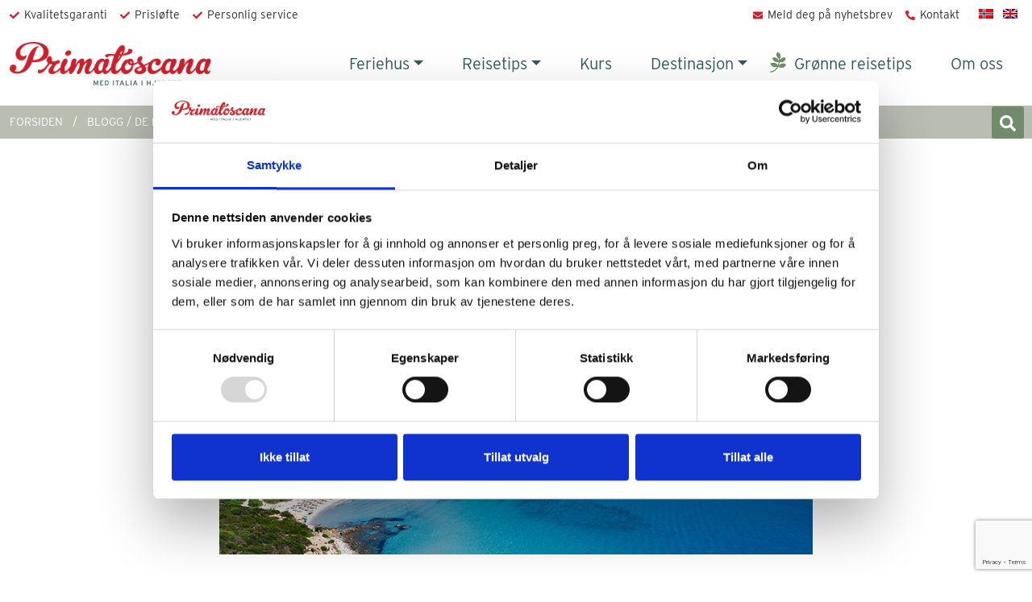

--- FILE ---
content_type: text/html; charset=UTF-8
request_url: https://primatoscana.no/de-beste-strendene-finner-du-pa-sardinia/
body_size: 41877
content:
<!doctype html>
<html lang="nb-NO">
	<head>
		<meta charset="utf-8">
<script>
var gform;gform||(document.addEventListener("gform_main_scripts_loaded",function(){gform.scriptsLoaded=!0}),document.addEventListener("gform/theme/scripts_loaded",function(){gform.themeScriptsLoaded=!0}),window.addEventListener("DOMContentLoaded",function(){gform.domLoaded=!0}),gform={domLoaded:!1,scriptsLoaded:!1,themeScriptsLoaded:!1,isFormEditor:()=>"function"==typeof InitializeEditor,callIfLoaded:function(o){return!(!gform.domLoaded||!gform.scriptsLoaded||!gform.themeScriptsLoaded&&!gform.isFormEditor()||(gform.isFormEditor()&&console.warn("The use of gform.initializeOnLoaded() is deprecated in the form editor context and will be removed in Gravity Forms 3.1."),o(),0))},initializeOnLoaded:function(o){gform.callIfLoaded(o)||(document.addEventListener("gform_main_scripts_loaded",()=>{gform.scriptsLoaded=!0,gform.callIfLoaded(o)}),document.addEventListener("gform/theme/scripts_loaded",()=>{gform.themeScriptsLoaded=!0,gform.callIfLoaded(o)}),window.addEventListener("DOMContentLoaded",()=>{gform.domLoaded=!0,gform.callIfLoaded(o)}))},hooks:{action:{},filter:{}},addAction:function(o,r,e,t){gform.addHook("action",o,r,e,t)},addFilter:function(o,r,e,t){gform.addHook("filter",o,r,e,t)},doAction:function(o){gform.doHook("action",o,arguments)},applyFilters:function(o){return gform.doHook("filter",o,arguments)},removeAction:function(o,r){gform.removeHook("action",o,r)},removeFilter:function(o,r,e){gform.removeHook("filter",o,r,e)},addHook:function(o,r,e,t,n){null==gform.hooks[o][r]&&(gform.hooks[o][r]=[]);var d=gform.hooks[o][r];null==n&&(n=r+"_"+d.length),gform.hooks[o][r].push({tag:n,callable:e,priority:t=null==t?10:t})},doHook:function(r,o,e){var t;if(e=Array.prototype.slice.call(e,1),null!=gform.hooks[r][o]&&((o=gform.hooks[r][o]).sort(function(o,r){return o.priority-r.priority}),o.forEach(function(o){"function"!=typeof(t=o.callable)&&(t=window[t]),"action"==r?t.apply(null,e):e[0]=t.apply(null,e)})),"filter"==r)return e[0]},removeHook:function(o,r,t,n){var e;null!=gform.hooks[o][r]&&(e=(e=gform.hooks[o][r]).filter(function(o,r,e){return!!(null!=n&&n!=o.tag||null!=t&&t!=o.priority)}),gform.hooks[o][r]=e)}});
</script>

		<meta name="viewport" content="width=device-width, initial-scale=1">
		<!-- <link rel="preload" href="https://use.typekit.net/obz3hac.css" as="style" crossorigin> -->
		<link rel="preload" href="https://primatoscana.no/wp-content/themes/primatoscana/main.css?v=1.0.23" as="style">
		<link rel="preload" href="https://use.typekit.net/obz3hac.css" as="style">
		<link rel="preload" href="https://unpkg.com/swiper@11.1.14/swiper-bundle.css" as="style">
		<link rel="preload" href="https://unpkg.com/swiper@11.1.14/swiper-bundle.min.js" as="script">
		<link rel="preload" href="https://cdn.jsdelivr.net/npm/masonry-layout@4.2.2/dist/masonry.pkgd.min.js" integrity="sha384-GNFwBvfVxBkLMJpYMOABq3c+d3KnQxudP/mGPkzpZSTYykLBNsZEnG2D9G/X/+7D" crossorigin="anonymous" async as="script">

		<link rel="stylesheet" href="https://unpkg.com/swiper@11.1.14/swiper-bundle.css">
		<link rel="stylesheet" href="https://primatoscana.no/wp-content/themes/primatoscana/main.css?v=1.0.23">
		<link rel="stylesheet" href="https://use.typekit.net/obz3hac.css">
		<meta name="facebook-domain-verification" content="nm16ttlpz8yrb0xdvrv3a8flhq01gf" />
		 <meta name='robots' content='index, follow, max-image-preview:large, max-snippet:-1, max-video-preview:-1' />

<!-- Google Tag Manager for WordPress by gtm4wp.com -->
<script data-cfasync="false" data-pagespeed-no-defer>
	var gtm4wp_datalayer_name = "dataLayer";
	var dataLayer = dataLayer || [];
</script>
<!-- End Google Tag Manager for WordPress by gtm4wp.com -->
	<!-- This site is optimized with the Yoast SEO plugin v26.8 - https://yoast.com/product/yoast-seo-wordpress/ -->
	<title>De beste strendene finner du på Sardinia » Primatoscana</title>
	<meta name="description" content="Sardinia er en spennende og vakker øy. Her finner du krystallklart vann og kritthvite strender. Sardinia er et yndet feriemål for italienerne." />
	<link rel="canonical" href="https://primatoscana.no/de-beste-strendene-finner-du-pa-sardinia/" />
	<meta property="og:locale" content="nb_NO" />
	<meta property="og:type" content="article" />
	<meta property="og:title" content="De beste strendene finner du på Sardinia » Primatoscana" />
	<meta property="og:description" content="Sardinia er en spennende og vakker øy. Her finner du krystallklart vann og kritthvite strender. Sardinia er et yndet feriemål for italienerne." />
	<meta property="og:url" content="https://primatoscana.no/de-beste-strendene-finner-du-pa-sardinia/" />
	<meta property="og:site_name" content="Primatoscana" />
	<meta property="article:publisher" content="https://www.facebook.com/Primatoscana" />
	<meta property="article:published_time" content="2013-12-06T07:14:03+00:00" />
	<meta property="article:modified_time" content="2025-03-01T16:46:27+00:00" />
	<meta property="og:image" content="https://primatoscana.no/wp-content/uploads/2013/12/tema-sardinia-italia-primatoscana.jpg" />
	<meta property="og:image:width" content="840" />
	<meta property="og:image:height" content="300" />
	<meta property="og:image:type" content="image/jpeg" />
	<meta name="author" content="Knut" />
	<meta name="twitter:label1" content="Skrevet av" />
	<meta name="twitter:data1" content="Knut" />
	<meta name="twitter:label2" content="Ansl. lesetid" />
	<meta name="twitter:data2" content="2 minutter" />
	<script type="application/ld+json" class="yoast-schema-graph">{"@context":"https://schema.org","@graph":[{"@type":"Article","@id":"https://primatoscana.no/de-beste-strendene-finner-du-pa-sardinia/#article","isPartOf":{"@id":"https://primatoscana.no/de-beste-strendene-finner-du-pa-sardinia/"},"author":{"name":"Knut","@id":"https://primatoscana.no/#/schema/person/b2b94720f54a324742a5fed471de5f4a"},"headline":"De beste strendene finner du på Sardinia","datePublished":"2013-12-06T07:14:03+00:00","dateModified":"2025-03-01T16:46:27+00:00","mainEntityOfPage":{"@id":"https://primatoscana.no/de-beste-strendene-finner-du-pa-sardinia/"},"wordCount":164,"publisher":{"@id":"https://primatoscana.no/#organization"},"image":{"@id":"https://primatoscana.no/de-beste-strendene-finner-du-pa-sardinia/#primaryimage"},"thumbnailUrl":"https://primatoscana.no/wp-content/uploads/2013/12/tema-sardinia-italia-primatoscana.jpg","articleSection":["Blogg","Byer og landsbyer i Italia","Reisetips"],"inLanguage":"nb-NO"},{"@type":"WebPage","@id":"https://primatoscana.no/de-beste-strendene-finner-du-pa-sardinia/","url":"https://primatoscana.no/de-beste-strendene-finner-du-pa-sardinia/","name":"De beste strendene finner du på Sardinia » Primatoscana","isPartOf":{"@id":"https://primatoscana.no/#website"},"primaryImageOfPage":{"@id":"https://primatoscana.no/de-beste-strendene-finner-du-pa-sardinia/#primaryimage"},"image":{"@id":"https://primatoscana.no/de-beste-strendene-finner-du-pa-sardinia/#primaryimage"},"thumbnailUrl":"https://primatoscana.no/wp-content/uploads/2013/12/tema-sardinia-italia-primatoscana.jpg","datePublished":"2013-12-06T07:14:03+00:00","dateModified":"2025-03-01T16:46:27+00:00","description":"Sardinia er en spennende og vakker øy. Her finner du krystallklart vann og kritthvite strender. Sardinia er et yndet feriemål for italienerne.","breadcrumb":{"@id":"https://primatoscana.no/de-beste-strendene-finner-du-pa-sardinia/#breadcrumb"},"inLanguage":"nb-NO","potentialAction":[{"@type":"ReadAction","target":["https://primatoscana.no/de-beste-strendene-finner-du-pa-sardinia/"]}]},{"@type":"ImageObject","inLanguage":"nb-NO","@id":"https://primatoscana.no/de-beste-strendene-finner-du-pa-sardinia/#primaryimage","url":"https://primatoscana.no/wp-content/uploads/2013/12/tema-sardinia-italia-primatoscana.jpg","contentUrl":"https://primatoscana.no/wp-content/uploads/2013/12/tema-sardinia-italia-primatoscana.jpg","width":840,"height":300,"caption":"Feriehus i Italia : sardinia : Primatoscana"},{"@type":"BreadcrumbList","@id":"https://primatoscana.no/de-beste-strendene-finner-du-pa-sardinia/#breadcrumb","itemListElement":[{"@type":"ListItem","position":1,"name":"FORSIDEN","item":"https://primatoscana.no/"},{"@type":"ListItem","position":2,"name":"Blogg","item":"https://primatoscana.no/kategori/blogg/"},{"@type":"ListItem","position":3,"name":"De beste strendene finner du på Sardinia"}]},{"@type":"WebSite","@id":"https://primatoscana.no/#website","url":"https://primatoscana.no/","name":"Primatoscana","description":"Feriehus, villaer og leiligheter i Italia","publisher":{"@id":"https://primatoscana.no/#organization"},"potentialAction":[{"@type":"SearchAction","target":{"@type":"EntryPoint","urlTemplate":"https://primatoscana.no/?s={search_term_string}"},"query-input":{"@type":"PropertyValueSpecification","valueRequired":true,"valueName":"search_term_string"}}],"inLanguage":"nb-NO"},{"@type":"Organization","@id":"https://primatoscana.no/#organization","name":"Primatoscana AS","url":"https://primatoscana.no/","logo":{"@type":"ImageObject","inLanguage":"nb-NO","@id":"https://primatoscana.no/#/schema/logo/image/","url":"https://primatoscana.no/wp-content/uploads/2014/11/Logo_e-post1.gif","contentUrl":"https://primatoscana.no/wp-content/uploads/2014/11/Logo_e-post1.gif","width":350,"height":122,"caption":"Primatoscana AS"},"image":{"@id":"https://primatoscana.no/#/schema/logo/image/"},"sameAs":["https://www.facebook.com/Primatoscana"]},{"@type":"Person","@id":"https://primatoscana.no/#/schema/person/b2b94720f54a324742a5fed471de5f4a","name":"Knut"}]}</script>
	<!-- / Yoast SEO plugin. -->


<link rel='dns-prefetch' href='//cdn.jsdelivr.net' />
<link rel='dns-prefetch' href='//www.google.com' />
<link rel="alternate" type="application/rss+xml" title="Primatoscana &raquo; strøm" href="https://primatoscana.no/feed/" />
<link rel="alternate" type="application/rss+xml" title="Primatoscana &raquo; kommentarstrøm" href="https://primatoscana.no/comments/feed/" />
<link rel="alternate" title="oEmbed (JSON)" type="application/json+oembed" href="https://primatoscana.no/wp-json/oembed/1.0/embed?url=https%3A%2F%2Fprimatoscana.no%2Fde-beste-strendene-finner-du-pa-sardinia%2F" />
<link rel="alternate" title="oEmbed (XML)" type="text/xml+oembed" href="https://primatoscana.no/wp-json/oembed/1.0/embed?url=https%3A%2F%2Fprimatoscana.no%2Fde-beste-strendene-finner-du-pa-sardinia%2F&#038;format=xml" />
<style id='wp-img-auto-sizes-contain-inline-css'>
img:is([sizes=auto i],[sizes^="auto," i]){contain-intrinsic-size:3000px 1500px}
/*# sourceURL=wp-img-auto-sizes-contain-inline-css */
</style>

<style id='wp-emoji-styles-inline-css'>

	img.wp-smiley, img.emoji {
		display: inline !important;
		border: none !important;
		box-shadow: none !important;
		height: 1em !important;
		width: 1em !important;
		margin: 0 0.07em !important;
		vertical-align: -0.1em !important;
		background: none !important;
		padding: 0 !important;
	}
/*# sourceURL=wp-emoji-styles-inline-css */
</style>
<link rel='stylesheet' id='wp-block-library-css' href='https://primatoscana.no/wp-includes/css/dist/block-library/style.min.css?ver=6.9' media='all' />
<style id='wp-block-image-inline-css'>
.wp-block-image>a,.wp-block-image>figure>a{display:inline-block}.wp-block-image img{box-sizing:border-box;height:auto;max-width:100%;vertical-align:bottom}@media not (prefers-reduced-motion){.wp-block-image img.hide{visibility:hidden}.wp-block-image img.show{animation:show-content-image .4s}}.wp-block-image[style*=border-radius] img,.wp-block-image[style*=border-radius]>a{border-radius:inherit}.wp-block-image.has-custom-border img{box-sizing:border-box}.wp-block-image.aligncenter{text-align:center}.wp-block-image.alignfull>a,.wp-block-image.alignwide>a{width:100%}.wp-block-image.alignfull img,.wp-block-image.alignwide img{height:auto;width:100%}.wp-block-image .aligncenter,.wp-block-image .alignleft,.wp-block-image .alignright,.wp-block-image.aligncenter,.wp-block-image.alignleft,.wp-block-image.alignright{display:table}.wp-block-image .aligncenter>figcaption,.wp-block-image .alignleft>figcaption,.wp-block-image .alignright>figcaption,.wp-block-image.aligncenter>figcaption,.wp-block-image.alignleft>figcaption,.wp-block-image.alignright>figcaption{caption-side:bottom;display:table-caption}.wp-block-image .alignleft{float:left;margin:.5em 1em .5em 0}.wp-block-image .alignright{float:right;margin:.5em 0 .5em 1em}.wp-block-image .aligncenter{margin-left:auto;margin-right:auto}.wp-block-image :where(figcaption){margin-bottom:1em;margin-top:.5em}.wp-block-image.is-style-circle-mask img{border-radius:9999px}@supports ((-webkit-mask-image:none) or (mask-image:none)) or (-webkit-mask-image:none){.wp-block-image.is-style-circle-mask img{border-radius:0;-webkit-mask-image:url('data:image/svg+xml;utf8,<svg viewBox="0 0 100 100" xmlns="http://www.w3.org/2000/svg"><circle cx="50" cy="50" r="50"/></svg>');mask-image:url('data:image/svg+xml;utf8,<svg viewBox="0 0 100 100" xmlns="http://www.w3.org/2000/svg"><circle cx="50" cy="50" r="50"/></svg>');mask-mode:alpha;-webkit-mask-position:center;mask-position:center;-webkit-mask-repeat:no-repeat;mask-repeat:no-repeat;-webkit-mask-size:contain;mask-size:contain}}:root :where(.wp-block-image.is-style-rounded img,.wp-block-image .is-style-rounded img){border-radius:9999px}.wp-block-image figure{margin:0}.wp-lightbox-container{display:flex;flex-direction:column;position:relative}.wp-lightbox-container img{cursor:zoom-in}.wp-lightbox-container img:hover+button{opacity:1}.wp-lightbox-container button{align-items:center;backdrop-filter:blur(16px) saturate(180%);background-color:#5a5a5a40;border:none;border-radius:4px;cursor:zoom-in;display:flex;height:20px;justify-content:center;opacity:0;padding:0;position:absolute;right:16px;text-align:center;top:16px;width:20px;z-index:100}@media not (prefers-reduced-motion){.wp-lightbox-container button{transition:opacity .2s ease}}.wp-lightbox-container button:focus-visible{outline:3px auto #5a5a5a40;outline:3px auto -webkit-focus-ring-color;outline-offset:3px}.wp-lightbox-container button:hover{cursor:pointer;opacity:1}.wp-lightbox-container button:focus{opacity:1}.wp-lightbox-container button:focus,.wp-lightbox-container button:hover,.wp-lightbox-container button:not(:hover):not(:active):not(.has-background){background-color:#5a5a5a40;border:none}.wp-lightbox-overlay{box-sizing:border-box;cursor:zoom-out;height:100vh;left:0;overflow:hidden;position:fixed;top:0;visibility:hidden;width:100%;z-index:100000}.wp-lightbox-overlay .close-button{align-items:center;cursor:pointer;display:flex;justify-content:center;min-height:40px;min-width:40px;padding:0;position:absolute;right:calc(env(safe-area-inset-right) + 16px);top:calc(env(safe-area-inset-top) + 16px);z-index:5000000}.wp-lightbox-overlay .close-button:focus,.wp-lightbox-overlay .close-button:hover,.wp-lightbox-overlay .close-button:not(:hover):not(:active):not(.has-background){background:none;border:none}.wp-lightbox-overlay .lightbox-image-container{height:var(--wp--lightbox-container-height);left:50%;overflow:hidden;position:absolute;top:50%;transform:translate(-50%,-50%);transform-origin:top left;width:var(--wp--lightbox-container-width);z-index:9999999999}.wp-lightbox-overlay .wp-block-image{align-items:center;box-sizing:border-box;display:flex;height:100%;justify-content:center;margin:0;position:relative;transform-origin:0 0;width:100%;z-index:3000000}.wp-lightbox-overlay .wp-block-image img{height:var(--wp--lightbox-image-height);min-height:var(--wp--lightbox-image-height);min-width:var(--wp--lightbox-image-width);width:var(--wp--lightbox-image-width)}.wp-lightbox-overlay .wp-block-image figcaption{display:none}.wp-lightbox-overlay button{background:none;border:none}.wp-lightbox-overlay .scrim{background-color:#fff;height:100%;opacity:.9;position:absolute;width:100%;z-index:2000000}.wp-lightbox-overlay.active{visibility:visible}@media not (prefers-reduced-motion){.wp-lightbox-overlay.active{animation:turn-on-visibility .25s both}.wp-lightbox-overlay.active img{animation:turn-on-visibility .35s both}.wp-lightbox-overlay.show-closing-animation:not(.active){animation:turn-off-visibility .35s both}.wp-lightbox-overlay.show-closing-animation:not(.active) img{animation:turn-off-visibility .25s both}.wp-lightbox-overlay.zoom.active{animation:none;opacity:1;visibility:visible}.wp-lightbox-overlay.zoom.active .lightbox-image-container{animation:lightbox-zoom-in .4s}.wp-lightbox-overlay.zoom.active .lightbox-image-container img{animation:none}.wp-lightbox-overlay.zoom.active .scrim{animation:turn-on-visibility .4s forwards}.wp-lightbox-overlay.zoom.show-closing-animation:not(.active){animation:none}.wp-lightbox-overlay.zoom.show-closing-animation:not(.active) .lightbox-image-container{animation:lightbox-zoom-out .4s}.wp-lightbox-overlay.zoom.show-closing-animation:not(.active) .lightbox-image-container img{animation:none}.wp-lightbox-overlay.zoom.show-closing-animation:not(.active) .scrim{animation:turn-off-visibility .4s forwards}}@keyframes show-content-image{0%{visibility:hidden}99%{visibility:hidden}to{visibility:visible}}@keyframes turn-on-visibility{0%{opacity:0}to{opacity:1}}@keyframes turn-off-visibility{0%{opacity:1;visibility:visible}99%{opacity:0;visibility:visible}to{opacity:0;visibility:hidden}}@keyframes lightbox-zoom-in{0%{transform:translate(calc((-100vw + var(--wp--lightbox-scrollbar-width))/2 + var(--wp--lightbox-initial-left-position)),calc(-50vh + var(--wp--lightbox-initial-top-position))) scale(var(--wp--lightbox-scale))}to{transform:translate(-50%,-50%) scale(1)}}@keyframes lightbox-zoom-out{0%{transform:translate(-50%,-50%) scale(1);visibility:visible}99%{visibility:visible}to{transform:translate(calc((-100vw + var(--wp--lightbox-scrollbar-width))/2 + var(--wp--lightbox-initial-left-position)),calc(-50vh + var(--wp--lightbox-initial-top-position))) scale(var(--wp--lightbox-scale));visibility:hidden}}
/*# sourceURL=https://primatoscana.no/wp-includes/blocks/image/style.min.css */
</style>
<style id='global-styles-inline-css'>
:root{--wp--preset--aspect-ratio--square: 1;--wp--preset--aspect-ratio--4-3: 4/3;--wp--preset--aspect-ratio--3-4: 3/4;--wp--preset--aspect-ratio--3-2: 3/2;--wp--preset--aspect-ratio--2-3: 2/3;--wp--preset--aspect-ratio--16-9: 16/9;--wp--preset--aspect-ratio--9-16: 9/16;--wp--preset--color--black: #000000;--wp--preset--color--cyan-bluish-gray: #abb8c3;--wp--preset--color--white: #ffffff;--wp--preset--color--pale-pink: #f78da7;--wp--preset--color--vivid-red: #cf2e2e;--wp--preset--color--luminous-vivid-orange: #ff6900;--wp--preset--color--luminous-vivid-amber: #fcb900;--wp--preset--color--light-green-cyan: #7bdcb5;--wp--preset--color--vivid-green-cyan: #00d084;--wp--preset--color--pale-cyan-blue: #8ed1fc;--wp--preset--color--vivid-cyan-blue: #0693e3;--wp--preset--color--vivid-purple: #9b51e0;--wp--preset--gradient--vivid-cyan-blue-to-vivid-purple: linear-gradient(135deg,rgb(6,147,227) 0%,rgb(155,81,224) 100%);--wp--preset--gradient--light-green-cyan-to-vivid-green-cyan: linear-gradient(135deg,rgb(122,220,180) 0%,rgb(0,208,130) 100%);--wp--preset--gradient--luminous-vivid-amber-to-luminous-vivid-orange: linear-gradient(135deg,rgb(252,185,0) 0%,rgb(255,105,0) 100%);--wp--preset--gradient--luminous-vivid-orange-to-vivid-red: linear-gradient(135deg,rgb(255,105,0) 0%,rgb(207,46,46) 100%);--wp--preset--gradient--very-light-gray-to-cyan-bluish-gray: linear-gradient(135deg,rgb(238,238,238) 0%,rgb(169,184,195) 100%);--wp--preset--gradient--cool-to-warm-spectrum: linear-gradient(135deg,rgb(74,234,220) 0%,rgb(151,120,209) 20%,rgb(207,42,186) 40%,rgb(238,44,130) 60%,rgb(251,105,98) 80%,rgb(254,248,76) 100%);--wp--preset--gradient--blush-light-purple: linear-gradient(135deg,rgb(255,206,236) 0%,rgb(152,150,240) 100%);--wp--preset--gradient--blush-bordeaux: linear-gradient(135deg,rgb(254,205,165) 0%,rgb(254,45,45) 50%,rgb(107,0,62) 100%);--wp--preset--gradient--luminous-dusk: linear-gradient(135deg,rgb(255,203,112) 0%,rgb(199,81,192) 50%,rgb(65,88,208) 100%);--wp--preset--gradient--pale-ocean: linear-gradient(135deg,rgb(255,245,203) 0%,rgb(182,227,212) 50%,rgb(51,167,181) 100%);--wp--preset--gradient--electric-grass: linear-gradient(135deg,rgb(202,248,128) 0%,rgb(113,206,126) 100%);--wp--preset--gradient--midnight: linear-gradient(135deg,rgb(2,3,129) 0%,rgb(40,116,252) 100%);--wp--preset--font-size--small: 13px;--wp--preset--font-size--medium: 20px;--wp--preset--font-size--large: 36px;--wp--preset--font-size--x-large: 42px;--wp--preset--spacing--20: 0.44rem;--wp--preset--spacing--30: 0.67rem;--wp--preset--spacing--40: 1rem;--wp--preset--spacing--50: 1.5rem;--wp--preset--spacing--60: 2.25rem;--wp--preset--spacing--70: 3.38rem;--wp--preset--spacing--80: 5.06rem;--wp--preset--shadow--natural: 6px 6px 9px rgba(0, 0, 0, 0.2);--wp--preset--shadow--deep: 12px 12px 50px rgba(0, 0, 0, 0.4);--wp--preset--shadow--sharp: 6px 6px 0px rgba(0, 0, 0, 0.2);--wp--preset--shadow--outlined: 6px 6px 0px -3px rgb(255, 255, 255), 6px 6px rgb(0, 0, 0);--wp--preset--shadow--crisp: 6px 6px 0px rgb(0, 0, 0);}:where(.is-layout-flex){gap: 0.5em;}:where(.is-layout-grid){gap: 0.5em;}body .is-layout-flex{display: flex;}.is-layout-flex{flex-wrap: wrap;align-items: center;}.is-layout-flex > :is(*, div){margin: 0;}body .is-layout-grid{display: grid;}.is-layout-grid > :is(*, div){margin: 0;}:where(.wp-block-columns.is-layout-flex){gap: 2em;}:where(.wp-block-columns.is-layout-grid){gap: 2em;}:where(.wp-block-post-template.is-layout-flex){gap: 1.25em;}:where(.wp-block-post-template.is-layout-grid){gap: 1.25em;}.has-black-color{color: var(--wp--preset--color--black) !important;}.has-cyan-bluish-gray-color{color: var(--wp--preset--color--cyan-bluish-gray) !important;}.has-white-color{color: var(--wp--preset--color--white) !important;}.has-pale-pink-color{color: var(--wp--preset--color--pale-pink) !important;}.has-vivid-red-color{color: var(--wp--preset--color--vivid-red) !important;}.has-luminous-vivid-orange-color{color: var(--wp--preset--color--luminous-vivid-orange) !important;}.has-luminous-vivid-amber-color{color: var(--wp--preset--color--luminous-vivid-amber) !important;}.has-light-green-cyan-color{color: var(--wp--preset--color--light-green-cyan) !important;}.has-vivid-green-cyan-color{color: var(--wp--preset--color--vivid-green-cyan) !important;}.has-pale-cyan-blue-color{color: var(--wp--preset--color--pale-cyan-blue) !important;}.has-vivid-cyan-blue-color{color: var(--wp--preset--color--vivid-cyan-blue) !important;}.has-vivid-purple-color{color: var(--wp--preset--color--vivid-purple) !important;}.has-black-background-color{background-color: var(--wp--preset--color--black) !important;}.has-cyan-bluish-gray-background-color{background-color: var(--wp--preset--color--cyan-bluish-gray) !important;}.has-white-background-color{background-color: var(--wp--preset--color--white) !important;}.has-pale-pink-background-color{background-color: var(--wp--preset--color--pale-pink) !important;}.has-vivid-red-background-color{background-color: var(--wp--preset--color--vivid-red) !important;}.has-luminous-vivid-orange-background-color{background-color: var(--wp--preset--color--luminous-vivid-orange) !important;}.has-luminous-vivid-amber-background-color{background-color: var(--wp--preset--color--luminous-vivid-amber) !important;}.has-light-green-cyan-background-color{background-color: var(--wp--preset--color--light-green-cyan) !important;}.has-vivid-green-cyan-background-color{background-color: var(--wp--preset--color--vivid-green-cyan) !important;}.has-pale-cyan-blue-background-color{background-color: var(--wp--preset--color--pale-cyan-blue) !important;}.has-vivid-cyan-blue-background-color{background-color: var(--wp--preset--color--vivid-cyan-blue) !important;}.has-vivid-purple-background-color{background-color: var(--wp--preset--color--vivid-purple) !important;}.has-black-border-color{border-color: var(--wp--preset--color--black) !important;}.has-cyan-bluish-gray-border-color{border-color: var(--wp--preset--color--cyan-bluish-gray) !important;}.has-white-border-color{border-color: var(--wp--preset--color--white) !important;}.has-pale-pink-border-color{border-color: var(--wp--preset--color--pale-pink) !important;}.has-vivid-red-border-color{border-color: var(--wp--preset--color--vivid-red) !important;}.has-luminous-vivid-orange-border-color{border-color: var(--wp--preset--color--luminous-vivid-orange) !important;}.has-luminous-vivid-amber-border-color{border-color: var(--wp--preset--color--luminous-vivid-amber) !important;}.has-light-green-cyan-border-color{border-color: var(--wp--preset--color--light-green-cyan) !important;}.has-vivid-green-cyan-border-color{border-color: var(--wp--preset--color--vivid-green-cyan) !important;}.has-pale-cyan-blue-border-color{border-color: var(--wp--preset--color--pale-cyan-blue) !important;}.has-vivid-cyan-blue-border-color{border-color: var(--wp--preset--color--vivid-cyan-blue) !important;}.has-vivid-purple-border-color{border-color: var(--wp--preset--color--vivid-purple) !important;}.has-vivid-cyan-blue-to-vivid-purple-gradient-background{background: var(--wp--preset--gradient--vivid-cyan-blue-to-vivid-purple) !important;}.has-light-green-cyan-to-vivid-green-cyan-gradient-background{background: var(--wp--preset--gradient--light-green-cyan-to-vivid-green-cyan) !important;}.has-luminous-vivid-amber-to-luminous-vivid-orange-gradient-background{background: var(--wp--preset--gradient--luminous-vivid-amber-to-luminous-vivid-orange) !important;}.has-luminous-vivid-orange-to-vivid-red-gradient-background{background: var(--wp--preset--gradient--luminous-vivid-orange-to-vivid-red) !important;}.has-very-light-gray-to-cyan-bluish-gray-gradient-background{background: var(--wp--preset--gradient--very-light-gray-to-cyan-bluish-gray) !important;}.has-cool-to-warm-spectrum-gradient-background{background: var(--wp--preset--gradient--cool-to-warm-spectrum) !important;}.has-blush-light-purple-gradient-background{background: var(--wp--preset--gradient--blush-light-purple) !important;}.has-blush-bordeaux-gradient-background{background: var(--wp--preset--gradient--blush-bordeaux) !important;}.has-luminous-dusk-gradient-background{background: var(--wp--preset--gradient--luminous-dusk) !important;}.has-pale-ocean-gradient-background{background: var(--wp--preset--gradient--pale-ocean) !important;}.has-electric-grass-gradient-background{background: var(--wp--preset--gradient--electric-grass) !important;}.has-midnight-gradient-background{background: var(--wp--preset--gradient--midnight) !important;}.has-small-font-size{font-size: var(--wp--preset--font-size--small) !important;}.has-medium-font-size{font-size: var(--wp--preset--font-size--medium) !important;}.has-large-font-size{font-size: var(--wp--preset--font-size--large) !important;}.has-x-large-font-size{font-size: var(--wp--preset--font-size--x-large) !important;}
/*# sourceURL=global-styles-inline-css */
</style>

<style id='classic-theme-styles-inline-css'>
/*! This file is auto-generated */
.wp-block-button__link{color:#fff;background-color:#32373c;border-radius:9999px;box-shadow:none;text-decoration:none;padding:calc(.667em + 2px) calc(1.333em + 2px);font-size:1.125em}.wp-block-file__button{background:#32373c;color:#fff;text-decoration:none}
/*# sourceURL=/wp-includes/css/classic-themes.min.css */
</style>
<link rel='stylesheet' id='wpml-legacy-horizontal-list-0-css' href='https://primatoscana.no/wp-content/plugins/sitepress-multilingual-cms/templates/language-switchers/legacy-list-horizontal/style.min.css?ver=1' media='all' />
<!--n2css--><!--n2js--><script id="wpml-cookie-js-extra">
var wpml_cookies = {"wp-wpml_current_language":{"value":"no","expires":1,"path":"/"}};
var wpml_cookies = {"wp-wpml_current_language":{"value":"no","expires":1,"path":"/"}};
//# sourceURL=wpml-cookie-js-extra
</script>
<script src="https://primatoscana.no/wp-content/plugins/sitepress-multilingual-cms/res/js/cookies/language-cookie.js?ver=486900" id="wpml-cookie-js" defer data-wp-strategy="defer"></script>
<script src="https://primatoscana.no/wp-includes/js/jquery/jquery.min.js?ver=3.7.1" id="jquery-core-js"></script>
<script src="https://primatoscana.no/wp-includes/js/jquery/jquery-migrate.min.js?ver=3.4.1" id="jquery-migrate-js"></script>
<link rel="https://api.w.org/" href="https://primatoscana.no/wp-json/" /><link rel="alternate" title="JSON" type="application/json" href="https://primatoscana.no/wp-json/wp/v2/posts/1788" /><link rel="EditURI" type="application/rsd+xml" title="RSD" href="https://primatoscana.no/xmlrpc.php?rsd" />
<meta name="generator" content="WordPress 6.9" />
<link rel='shortlink' href='https://primatoscana.no/?p=1788' />
<meta name="generator" content="WPML ver:4.8.6 stt:1,38;" />

<!-- Google Tag Manager for WordPress by gtm4wp.com -->
<!-- GTM Container placement set to manual -->
<script data-cfasync="false" data-pagespeed-no-defer>
	var dataLayer_content = {"pagePostType":"post","pagePostType2":"single-post","pageCategory":["blogg","byer-og-landsbyer-i-italia","reisetips-italia"],"pagePostAuthor":"Knut"};
	dataLayer.push( dataLayer_content );
</script>
<script data-cfasync="false" data-pagespeed-no-defer>
(function(w,d,s,l,i){w[l]=w[l]||[];w[l].push({'gtm.start':
new Date().getTime(),event:'gtm.js'});var f=d.getElementsByTagName(s)[0],
j=d.createElement(s),dl=l!='dataLayer'?'&l='+l:'';j.async=true;j.src=
'//www.googletagmanager.com/gtm.js?id='+i+dl;f.parentNode.insertBefore(j,f);
})(window,document,'script','dataLayer','GTM-NRGD84F');
</script>
<!-- End Google Tag Manager for WordPress by gtm4wp.com --><style>
        .fc .fc-bg-event {
            opacity:1!important;}
        .fc-event, .fc-event:hover, .ui-widget .fc-event {
            color:#ff0000;
        }
        .fc-event-title {
			display: none;
		}
		.fc .fc-daygrid-day-frame {
			height: 60px;
		}
		.fc .fc-toolbar-title  {
			font-size: 1.3em!important;
		}
		.fc-today-button, .fc-button, .fc-button-primary {
			font-size: 1em!important;
			padding: 4px!important;
		}
		.calendar_title {
			2.4rem;
		}
    </style><link rel="icon" href="https://primatoscana.no/wp-content/uploads/2021/08/cropped-favicon-primatoscana-32x32.png" sizes="32x32" />
<link rel="icon" href="https://primatoscana.no/wp-content/uploads/2021/08/cropped-favicon-primatoscana-192x192.png" sizes="192x192" />
<link rel="apple-touch-icon" href="https://primatoscana.no/wp-content/uploads/2021/08/cropped-favicon-primatoscana-180x180.png" />
<meta name="msapplication-TileImage" content="https://primatoscana.no/wp-content/uploads/2021/08/cropped-favicon-primatoscana-270x270.png" />
		<style id="wp-custom-css">
			.breadcrumb {
  display: flex;
  flex-direction: row;
  align-items: center;
  list-style: none;
  padding: 0;
  margin: 0;
  text-transform: uppercase;
  font-size: 0.875rem;
}

.breadcrumb-item a {
  color: #333;
  text-decoration: none;
}

.breadcrumb-item a:hover {
  text-decoration: underline;
}

.breadcrumb li + li::before {
  content: "/";
  margin: 0 0.25rem;
  color: #fff;
}

.breadcrumb_last {
  color: #fff;
}		</style>
				<script>
		!function(f,b,e,v,n,t,s){if(f.fbq)return;n=f.fbq=function(){n.callMethod?
		n.callMethod.apply(n,arguments):n.queue.push(arguments)};if(!f._fbq)f._fbq=n;
		n.push=n;n.loaded=!0;n.version='2.0';n.queue=[];t=b.createElement(e);t.async=!0;
		t.src=v;s=b.getElementsByTagName(e)[0];s.parentNode.insertBefore(t,s)}(window,
		document,'script','https://connect.facebook.net/en_US/fbevents.js');

		fbq('init', '221084578261068');
		fbq('track', "PageView");</script>
		<noscript><img height="1" width="1" style="display:none"
		src="https://www.facebook.com/tr?id=221084578261068&ev=PageView&noscript=1"
		/></noscript>
		<!-- End Facebook Pixel Code -->
		<script>
		  (function(i,s,o,g,r,a,m){i['GoogleAnalyticsObject']=r;i[r]=i[r]||function(){
		  (i[r].q=i[r].q||[]).push(arguments)},i[r].l=1*new Date();a=s.createElement(o),
		  m=s.getElementsByTagName(o)[0];a.async=1;a.src=g;m.parentNode.insertBefore(a,m)
		  })(window,document,'script','https://www.google-analytics.com/analytics.js','ga');

		  ga('create', 'UA-22223328-1', 'auto');
		  ga('send', 'pageview');

		</script>
	<link rel='stylesheet' id='gform_basic-css' href='https://primatoscana.no/wp-content/plugins/gravityforms/assets/css/dist/basic.min.css?ver=2.9.25' media='all' />
<link rel='stylesheet' id='gform_theme_components-css' href='https://primatoscana.no/wp-content/plugins/gravityforms/assets/css/dist/theme-components.min.css?ver=2.9.25' media='all' />
<link rel='stylesheet' id='gform_theme-css' href='https://primatoscana.no/wp-content/plugins/gravityforms/assets/css/dist/theme.min.css?ver=2.9.25' media='all' />
<link rel='preload' as='style' onload='this.onload=null;this.rel="stylesheet";window.dispatchEvent(new Event("resize"))' id='grw-public-main-css-css' href='https://primatoscana.no/wp-content/plugins/widget-google-reviews/assets/css/public-main.css?ver=6.9.3' media='all' />
</head>
	
<body class="wp-singular post-template-default single single-post postid-1788 single-format-standard wp-custom-logo wp-embed-responsive wp-theme-primatoscana" >
	
<!-- GTM Container placement set to manual -->
<!-- Google Tag Manager (noscript) -->
				<noscript><iframe src="https://www.googletagmanager.com/ns.html?id=GTM-NRGD84F" height="0" width="0" style="display:none;visibility:hidden" aria-hidden="true"></iframe></noscript>
<!-- End Google Tag Manager (noscript) -->
<div class="modal fade" id="search-modal" tabindex="-1" aria-labelledby="search-modalLabel" aria-hidden="true">
  <div class="modal-dialog">
    <div class="modal-content bg-lighter">
      <div class="modal-header">
        <h5 class="modal-title" id="search-modalLabel">Noe du leter etter?</h5>
        <button type="button" class="btn-close" data-bs-dismiss="modal" aria-label="Close"></button>
      </div>
      <div class="modal-body">
      	
<form method="get" id="searchform" action="https://primatoscana.no/" role="search">
	<label class="visually-hidden" for="s">Søk</label>
	<div class="input-group">
		<input class="field form-control modal-focus" id="s" name="s" type="text"
			placeholder="Søk &hellip;" value="" autofocus>
		<span class="input-group-append">
			<input class="submit btn btn-primary rounded-0" id="searchsubmit" type="submit"
			value="Søk">
		</span>
	</div>
</form>
      </div>
          </div>
  </div>
</div>

<div class="modal fade" id="contact-modal" tabindex="-1" aria-labelledby="contact-modalLabel" aria-hidden="true">
  <div class="modal-dialog">
    <div class="modal-content bg-lighter">
      <div class="modal-header">
        <h5 class="modal-title" id="contact-modalLabel">Send oss en melding</h5>
        <button type="button" class="btn-close" data-bs-dismiss="modal" aria-label="Close"></button>
      </div>
      <div class="modal-body">
      	
                <div class='gf_browser_chrome gform_wrapper gravity-theme gform-theme--no-framework' data-form-theme='gravity-theme' data-form-index='0' id='gform_wrapper_1' ><div id='gf_1' class='gform_anchor' tabindex='-1'></div>
                        <div class='gform_heading'>
                            <p class='gform_description'>Hei! 

Så hyggelig at du har funnet veien til oss i Primatoscana. Vi har mange års erfaring med utleie i Italia, og gleder oss til å 
hjelpe nettopp deg med å finne drømmestedet for din italiaferie. Send oss noen ord om hva du er ute etter, hvor mange dere er og hvilken periode du ønsker å feriere. Vi kommer straks tilbake til deg med våre skreddersydde innspill.</p>
							<p class='gform_required_legend'>&quot;<span class="gfield_required gfield_required_asterisk">*</span>&quot; obligatorisk felt</p>
                        </div><form method='post' enctype='multipart/form-data' target='gform_ajax_frame_1' id='gform_1'  action='/de-beste-strendene-finner-du-pa-sardinia/#gf_1' data-formid='1' novalidate>
                        <div class='gform-body gform_body'><div id='gform_fields_1' class='gform_fields top_label form_sublabel_below description_below validation_below'><fieldset id="field_1_1" class="gfield gfield--type-name gfield--input-type-name field_sublabel_below gfield--no-description field_description_below field_validation_below gfield_visibility_visible"  ><legend class='gfield_label gform-field-label' >Navn</legend><div class='ginput_container ginput_container_name'>
                                    <input class='form-control' name='input_1' id='input_1_1' type='text' value='' class='form-control medium'    aria-invalid="false"   />
                                </div></fieldset><div id="field_1_3" class="gfield gfield--type-email gfield--input-type-email gfield_contains_required field_sublabel_below gfield--no-description field_description_below field_validation_below gfield_visibility_visible"  ><label class='gfield_label gform-field-label' for='input_1_3'>E-post<span class="gfield_required"><span class="gfield_required gfield_required_asterisk">*</span></span></label><div class='ginput_container ginput_container_email'>
                            <input name='input_3' id='input_1_3' type='email' value='' class='form-control medium'    aria-required="true" aria-invalid="false"  />
                        </div></div><div id="field_1_4" class="gfield gfield--type-text gfield--input-type-text field_sublabel_below gfield--no-description field_description_below field_validation_below gfield_visibility_visible"  ><label class='gfield_label gform-field-label' for='input_1_4'>Mobil</label><div class='ginput_container ginput_container_text'><input class='form-control' name='input_4' id='input_1_4' type='text' value='' class='form-control medium'      aria-invalid="false"   /></div></div><div id="field_1_5" class="gfield gfield--type-textarea gfield--input-type-textarea gfield--width-full field_sublabel_below gfield--no-description field_description_below field_validation_below gfield_visibility_visible"  ><label class='gfield_label gform-field-label' for='input_1_5'>Melding</label><div class='ginput_container ginput_container_textarea'><textarea name='input_5' id='input_1_5' class='form-control textarea small'      aria-invalid="false"   rows='10' cols='50'></textarea></div></div><fieldset id="field_1_9" class="gfield gfield--type-checkbox gfield--type-choice gfield--input-type-checkbox gfield--width-full cb-newsletter field_sublabel_below gfield--no-description field_description_below field_validation_below gfield_visibility_visible"  ><legend class='gfield_label gform-field-label gfield_label_before_complex' >Nyhetsbrev</legend><div class='ginput_container ginput_container_checkbox'><div class='gfield_checkbox ' id='input_1_9'><div class='gchoice gchoice_1_9_1'>
								<input style='margin-left:1px;' class='gfield-choice-input' name='input_9.1' type='checkbox'  value='ja' checked='checked' id='choice_1_9_1'   />
								<label for='choice_1_9_1' id='label_1_9_1' class='gform-field-label gform-field-label--type-inline'>Ja jeg ønsker å motta nyhetsbrev</label>
							</div></div></div></fieldset><fieldset id="field_1_6" class="gfield gfield--type-checkbox gfield--type-choice gfield--input-type-checkbox gfield_contains_required field_sublabel_below gfield--no-description field_description_below field_validation_below gfield_visibility_visible"  ><legend class='gfield_label gform-field-label gfield_label_before_complex' >Samtykke<span class="gfield_required"><span class="gfield_required gfield_required_asterisk">*</span></span></legend><div class='ginput_container ginput_container_checkbox'><div class='gfield_checkbox ' id='input_1_6'><div class='gchoice gchoice_1_6_1'>
								<input style='margin-left:1px;' class='gfield-choice-input' name='input_6.1' type='checkbox'  value='Jeg samtykker til at Primatoscana AS kan behandle mine data iht deres &lt;a href=&quot;http://primatoscana.no/personvern/&quot;&gt;personvernerklæring&lt;/a&gt;'  id='choice_1_6_1'   />
								<label for='choice_1_6_1' id='label_1_6_1' class='gform-field-label gform-field-label--type-inline'>Jeg samtykker til at Primatoscana AS kan behandle mine data iht deres <a href="http://primatoscana.no/personvern/">personvernerklæring</a></label>
							</div></div></div></fieldset></div></div>
        <div class='gform-footer gform_footer top_label'> <button class='button gform_button btn btn-sm btn-outline-primary text-uppercase rounded-3' id='gform_submit_button_1'>Send</button> <input type='hidden' name='gform_ajax' value='form_id=1&amp;title=&amp;description=1&amp;tabindex=0&amp;theme=gravity-theme&amp;styles=[]&amp;hash=d7a50b1513cdebec4bde823f8be2647e' />
            <input type='hidden' class='gform_hidden' name='gform_submission_method' data-js='gform_submission_method_1' value='iframe' />
            <input type='hidden' class='gform_hidden' name='gform_theme' data-js='gform_theme_1' id='gform_theme_1' value='gravity-theme' />
            <input type='hidden' class='gform_hidden' name='gform_style_settings' data-js='gform_style_settings_1' id='gform_style_settings_1' value='[]' />
            <input type='hidden' class='gform_hidden' name='is_submit_1' value='1' />
            <input type='hidden' class='gform_hidden' name='gform_submit' value='1' />
            
            <input type='hidden' class='gform_hidden' name='gform_unique_id' value='' />
            <input type='hidden' class='gform_hidden' name='state_1' value='WyJ7XCI5LjFcIjpcImNhNzM1ODNlNmVhYmY5MzliMDllNDk2YTFkMGFmYjM0XCJ9IiwiNzQ1NWJkYWNkODQ1MmE5NTg5YmM2NTIyNTU1MDRlNWQiXQ==' />
            <input type='hidden' autocomplete='off' class='gform_hidden' name='gform_target_page_number_1' id='gform_target_page_number_1' value='0' />
            <input type='hidden' autocomplete='off' class='gform_hidden' name='gform_source_page_number_1' id='gform_source_page_number_1' value='1' />
            <input type='hidden' name='gform_field_values' value='' />
            
        </div>
                        <p style="display: none !important;" class="akismet-fields-container" data-prefix="ak_"><label>&#916;<textarea name="ak_hp_textarea" cols="45" rows="8" maxlength="100"></textarea></label><input type="hidden" id="ak_js_1" name="ak_js" value="74"/><script>document.getElementById( "ak_js_1" ).setAttribute( "value", ( new Date() ).getTime() );</script></p></form>
                        </div>
		                <iframe style='display:none;width:0px;height:0px;' src='about:blank' name='gform_ajax_frame_1' id='gform_ajax_frame_1' title='This iframe contains the logic required to handle Ajax powered Gravity Forms.'></iframe>
		                <script>
gform.initializeOnLoaded( function() {gformInitSpinner( 1, 'https://primatoscana.no/wp-content/plugins/gravityforms/images/spinner.svg', true );jQuery('#gform_ajax_frame_1').on('load',function(){var contents = jQuery(this).contents().find('*').html();var is_postback = contents.indexOf('GF_AJAX_POSTBACK') >= 0;if(!is_postback){return;}var form_content = jQuery(this).contents().find('#gform_wrapper_1');var is_confirmation = jQuery(this).contents().find('#gform_confirmation_wrapper_1').length > 0;var is_redirect = contents.indexOf('gformRedirect(){') >= 0;var is_form = form_content.length > 0 && ! is_redirect && ! is_confirmation;var mt = parseInt(jQuery('html').css('margin-top'), 10) + parseInt(jQuery('body').css('margin-top'), 10) + 100;if(is_form){jQuery('#gform_wrapper_1').html(form_content.html());if(form_content.hasClass('gform_validation_error')){jQuery('#gform_wrapper_1').addClass('gform_validation_error');} else {jQuery('#gform_wrapper_1').removeClass('gform_validation_error');}setTimeout( function() { /* delay the scroll by 50 milliseconds to fix a bug in chrome */ jQuery(document).scrollTop(jQuery('#gform_wrapper_1').offset().top - mt); }, 50 );if(window['gformInitDatepicker']) {gformInitDatepicker();}if(window['gformInitPriceFields']) {gformInitPriceFields();}var current_page = jQuery('#gform_source_page_number_1').val();gformInitSpinner( 1, 'https://primatoscana.no/wp-content/plugins/gravityforms/images/spinner.svg', true );jQuery(document).trigger('gform_page_loaded', [1, current_page]);window['gf_submitting_1'] = false;}else if(!is_redirect){var confirmation_content = jQuery(this).contents().find('.GF_AJAX_POSTBACK').html();if(!confirmation_content){confirmation_content = contents;}jQuery('#gform_wrapper_1').replaceWith(confirmation_content);jQuery(document).scrollTop(jQuery('#gf_1').offset().top - mt);jQuery(document).trigger('gform_confirmation_loaded', [1]);window['gf_submitting_1'] = false;wp.a11y.speak(jQuery('#gform_confirmation_message_1').text());}else{jQuery('#gform_1').append(contents);if(window['gformRedirect']) {gformRedirect();}}jQuery(document).trigger("gform_pre_post_render", [{ formId: "1", currentPage: "current_page", abort: function() { this.preventDefault(); } }]);        if (event && event.defaultPrevented) {                return;        }        const gformWrapperDiv = document.getElementById( "gform_wrapper_1" );        if ( gformWrapperDiv ) {            const visibilitySpan = document.createElement( "span" );            visibilitySpan.id = "gform_visibility_test_1";            gformWrapperDiv.insertAdjacentElement( "afterend", visibilitySpan );        }        const visibilityTestDiv = document.getElementById( "gform_visibility_test_1" );        let postRenderFired = false;        function triggerPostRender() {            if ( postRenderFired ) {                return;            }            postRenderFired = true;            gform.core.triggerPostRenderEvents( 1, current_page );            if ( visibilityTestDiv ) {                visibilityTestDiv.parentNode.removeChild( visibilityTestDiv );            }        }        function debounce( func, wait, immediate ) {            var timeout;            return function() {                var context = this, args = arguments;                var later = function() {                    timeout = null;                    if ( !immediate ) func.apply( context, args );                };                var callNow = immediate && !timeout;                clearTimeout( timeout );                timeout = setTimeout( later, wait );                if ( callNow ) func.apply( context, args );            };        }        const debouncedTriggerPostRender = debounce( function() {            triggerPostRender();        }, 200 );        if ( visibilityTestDiv && visibilityTestDiv.offsetParent === null ) {            const observer = new MutationObserver( ( mutations ) => {                mutations.forEach( ( mutation ) => {                    if ( mutation.type === 'attributes' && visibilityTestDiv.offsetParent !== null ) {                        debouncedTriggerPostRender();                        observer.disconnect();                    }                });            });            observer.observe( document.body, {                attributes: true,                childList: false,                subtree: true,                attributeFilter: [ 'style', 'class' ],            });        } else {            triggerPostRender();        }    } );} );
</script>
      </div>
          </div>
  </div>
</div>

<header id="site-header">
  <div id="top-bar">
    <div class="container-xxl">
      <div class="row">
        <div class="col-12">
          <div class="d-flex flex-row flex-wrap">
            <ul class="nav">
                              <li class="nav-item icon-check  ">
                  <a href="https://primatoscana.no/kvalitetsgaranti/" class="nav-link" title="">Kvalitetsgaranti</a>
                </li>
                              <li class="nav-item icon-check  ">
                  <a href="https://primatoscana.no/prislofte/" class="nav-link" title="">Prisløfte</a>
                </li>
                              <li class="nav-item icon-check  ">
                  <a href="https://primatoscana.no/om-oss/" class="nav-link" title="">Personlig service</a>
                </li>
                              <li class="nav-item icon-check d-none d-xs-block ">
                  <a href="https://primatoscana.no/om-oss/" class="nav-link" title="Vanskelig å bestemme seg? Hos oss kan du reservere en reservasjon i 3 dager!">3 dagers reservasjon</a>
                </li>
                          </ul>
            <ul class="nav ms-auto d-none d-sm-flex">
                              <li class="nav-item icon-mail">
                  <a href="https://primatoscana.no/nyhetsbrev/" class="nav-link" title="Meld deg på Nyhetsbrev">Meld deg på nyhetsbrev</a>
                </li>
                              <li class="nav-item icon-phone">
                  <a href="https://primatoscana.no/kontakt/" class="nav-link" title="Kontakt oss. Vi svarer snarlig tilbake.">Kontakt</a>
                </li>
                          </ul>
            <ul class="nav float-end">
              
<div class="wpml-ls-statics-shortcode_actions wpml-ls wpml-ls-legacy-list-horizontal">
	<ul role="menu"><li class="wpml-ls-slot-shortcode_actions wpml-ls-item wpml-ls-item-no wpml-ls-current-language wpml-ls-first-item wpml-ls-item-legacy-list-horizontal" role="none">
				<a href="https://primatoscana.no/de-beste-strendene-finner-du-pa-sardinia/" class="wpml-ls-link" role="menuitem" >
                                                        <img
            class="wpml-ls-flag"
            src="https://primatoscana.no/wp-content/plugins/sitepress-multilingual-cms/res/flags/no.png"
            alt="Norsk bokmål"
            width=18
            height=12
    /></a>
			</li><li class="wpml-ls-slot-shortcode_actions wpml-ls-item wpml-ls-item-en wpml-ls-last-item wpml-ls-item-legacy-list-horizontal" role="none">
				<a href="https://primatoscana.no/en/the-best-beaches-are-on-sardinia/" class="wpml-ls-link" role="menuitem"  aria-label="Switch to Engelsk" title="Switch to Engelsk" >
                                                        <img
            class="wpml-ls-flag"
            src="https://primatoscana.no/wp-content/plugins/sitepress-multilingual-cms/res/flags/en.png"
            alt="Engelsk"
            width=18
            height=12
    /></a>
			</li></ul>
</div>
            </ul>
          </div>

        </div>

      </div>
    </div>
  </div>
	<a class="skip-link visually-hidden-focusable" href="#content">Skip to content</a>
	<nav class="navbar navbar-expand-xl navbar-light pb-md-3">
  <div class="container-xxl">
    <a class="navbar-brand" href="https://primatoscana.no/" rel="home">
      <img src="https://primatoscana.no/wp-content/uploads/2024/07/logo-primatoscana-2021.webp" alt="Primatoscana Logo: Med Italia i hjertet" srcset="">
    </a>
    <button class="navbar-toggler rounded-3 bg-lighter" type="button" data-bs-toggle="collapse" data-bs-target="#mainMenuContainer" aria-controls="mainMenuContainer" aria-expanded="false" aria-label="Toggle navigation">
      <span class="navbar-toggler-icon"></span>
    </button>
	<!-- The WordPress Menu goes here -->
	<div id="mainMenuContainer" class="collapse navbar-collapse"><ul id="main-menu" class="navbar-nav ms-auto" itemscope itemtype="http://www.schema.org/SiteNavigationElement"><li  id="menu-item-17141" class="menu-item menu-item-type-post_type menu-item-object-page menu-item-has-children dropdown menu-item-17141 nav-item"><a title="Leie feriehus i Italia" href="#" data-parent-link="https://primatoscana.no/feriehus-til-leie-i-italia/" data-bs-toggle="dropdown" aria-haspopup="true" aria-expanded="false" class="dropdown-toggle nav-link" id="menu-item-dropdown-17141"><span itemprop="name">Feriehus</span></a>
<ul class="dropdown-menu" aria-labelledby="menu-item-dropdown-17141">
	<li  id="menu-item-17270" class="menu-item menu-item-type-post_type menu-item-object-page menu-item-17270 nav-item"><a itemprop="url" href="https://primatoscana.no/leie-feriehus-i-italia/" class="dropdown-item"><span itemprop="name">Feriehus/Villa</span></a></li>
	<li  id="menu-item-17255" class="menu-item menu-item-type-post_type menu-item-object-page menu-item-17255 nav-item"><a itemprop="url" href="https://primatoscana.no/leie-leilighet-i-italia/" class="dropdown-item"><span itemprop="name">Leilighet</span></a></li>
	<li  id="menu-item-17253" class="menu-item menu-item-type-post_type menu-item-object-page menu-item-17253 nav-item"><a itemprop="url" href="https://primatoscana.no/leie-hotell-i-italia/" class="dropdown-item"><span itemprop="name">Hotell</span></a></li>
	<li  id="menu-item-17257" class="menu-item menu-item-type-post_type menu-item-object-page menu-item-17257 nav-item"><a itemprop="url" href="https://primatoscana.no/grupper-i-italia/" class="dropdown-item"><span itemprop="name">Grupper</span></a></li>
	<li  id="menu-item-17254" class="menu-item menu-item-type-post_type menu-item-object-page menu-item-17254 nav-item"><a itemprop="url" href="https://primatoscana.no/agriturismo-i-italia/" class="dropdown-item"><span itemprop="name">Agriturismo</span></a></li>
</ul>
</li>
<li  id="menu-item-17541" class="menu-item menu-item-type-taxonomy menu-item-object-category current-post-ancestor current-menu-parent current-post-parent menu-item-has-children dropdown active menu-item-17541 nav-item"><a href="#" data-parent-link="https://primatoscana.no/kategori/reisetips-italia/" data-bs-toggle="dropdown" aria-haspopup="true" aria-expanded="false" class="dropdown-toggle nav-link" id="menu-item-dropdown-17541"><span itemprop="name">Reisetips</span></a>
<ul class="dropdown-menu" aria-labelledby="menu-item-dropdown-17541">
	<li  id="menu-item-17520" class="menu-item menu-item-type-taxonomy menu-item-object-category current-post-ancestor current-menu-parent current-post-parent active menu-item-17520 nav-item"><a itemprop="url" href="https://primatoscana.no/kategori/reisetips-italia/" class="dropdown-item"><span itemprop="name">Reisetips</span></a></li>
	<li  id="menu-item-17262" class="menu-item menu-item-type-taxonomy menu-item-object-category current-post-ancestor current-menu-parent current-post-parent active menu-item-17262 nav-item"><a itemprop="url" href="https://primatoscana.no/kategori/blogg/" class="dropdown-item"><span itemprop="name">Blogg</span></a></li>
	<li  id="menu-item-17218" class="menu-item menu-item-type-taxonomy menu-item-object-category menu-item-17218 nav-item"><a itemprop="url" href="https://primatoscana.no/kategori/nyheter/" class="dropdown-item"><span itemprop="name">Aktuelt</span></a></li>
</ul>
</li>
<li  id="menu-item-17050" class="menu-item menu-item-type-taxonomy menu-item-object-category menu-item-17050 nav-item"><a itemprop="url" href="https://primatoscana.no/kategori/kurs/" class="nav-link"><span itemprop="name">Kurs</span></a></li>
<li  id="menu-item-17051" class="menu-item menu-item-type-custom menu-item-object-custom menu-item-has-children dropdown menu-item-17051 nav-item"><a href="#" data-parent-link="#" data-bs-toggle="dropdown" aria-haspopup="true" aria-expanded="false" class="dropdown-toggle nav-link" id="menu-item-dropdown-17051"><span itemprop="name">Destinasjon</span></a>
<ul class="dropdown-menu" aria-labelledby="menu-item-dropdown-17051">
	<li  id="menu-item-17435" class="menu-item menu-item-type-post_type menu-item-object-page menu-item-17435 nav-item"><a itemprop="url" href="https://primatoscana.no/adriaterhavskysten/" class="dropdown-item"><span itemprop="name">Adriaterhavskysten</span></a></li>
	<li  id="menu-item-17336" class="menu-item menu-item-type-post_type menu-item-object-page menu-item-17336 nav-item"><a itemprop="url" href="https://primatoscana.no/chianti/" class="dropdown-item"><span itemprop="name">Chianti</span></a></li>
	<li  id="menu-item-17434" class="menu-item menu-item-type-post_type menu-item-object-page menu-item-17434 nav-item"><a itemprop="url" href="https://primatoscana.no/elba/" class="dropdown-item"><span itemprop="name">Elba</span></a></li>
	<li  id="menu-item-17433" class="menu-item menu-item-type-post_type menu-item-object-page menu-item-17433 nav-item"><a itemprop="url" href="https://primatoscana.no/emilia-romagna/" class="dropdown-item"><span itemprop="name">Emilia-Romagna</span></a></li>
	<li  id="menu-item-17337" class="menu-item menu-item-type-post_type menu-item-object-page menu-item-17337 nav-item"><a itemprop="url" href="https://primatoscana.no/garda/" class="dropdown-item"><span itemprop="name">Garda</span></a></li>
	<li  id="menu-item-17338" class="menu-item menu-item-type-post_type menu-item-object-page menu-item-17338 nav-item"><a itemprop="url" href="https://primatoscana.no/kyst-middelhavskysten/" class="dropdown-item"><span itemprop="name">Kyst/Middelhavetkysten</span></a></li>
	<li  id="menu-item-17339" class="menu-item menu-item-type-post_type menu-item-object-page menu-item-17339 nav-item"><a itemprop="url" href="https://primatoscana.no/liguria/" class="dropdown-item"><span itemprop="name">Liguria</span></a></li>
	<li  id="menu-item-17432" class="menu-item menu-item-type-post_type menu-item-object-page menu-item-17432 nav-item"><a itemprop="url" href="https://primatoscana.no/lombardia/" class="dropdown-item"><span itemprop="name">Lombardia</span></a></li>
	<li  id="menu-item-17340" class="menu-item menu-item-type-post_type menu-item-object-page menu-item-17340 nav-item"><a itemprop="url" href="https://primatoscana.no/lucca/" class="dropdown-item"><span itemprop="name">Lucca</span></a></li>
	<li  id="menu-item-17341" class="menu-item menu-item-type-post_type menu-item-object-page menu-item-17341 nav-item"><a itemprop="url" href="https://primatoscana.no/piemonte/" class="dropdown-item"><span itemprop="name">Piemonte</span></a></li>
	<li  id="menu-item-17431" class="menu-item menu-item-type-post_type menu-item-object-page menu-item-17431 nav-item"><a itemprop="url" href="https://primatoscana.no/parma/" class="dropdown-item"><span itemprop="name">Provinsen Parma</span></a></li>
	<li  id="menu-item-17342" class="menu-item menu-item-type-post_type menu-item-object-page menu-item-17342 nav-item"><a itemprop="url" href="https://primatoscana.no/sardinia/" class="dropdown-item"><span itemprop="name">Sardinia</span></a></li>
	<li  id="menu-item-17343" class="menu-item menu-item-type-post_type menu-item-object-page menu-item-17343 nav-item"><a itemprop="url" href="https://primatoscana.no/sicilia/" class="dropdown-item"><span itemprop="name">Sicilia</span></a></li>
	<li  id="menu-item-17344" class="menu-item menu-item-type-post_type menu-item-object-page menu-item-17344 nav-item"><a itemprop="url" href="https://primatoscana.no/toscana/" class="dropdown-item"><span itemprop="name">Toscana</span></a></li>
	<li  id="menu-item-17430" class="menu-item menu-item-type-post_type menu-item-object-page menu-item-17430 nav-item"><a itemprop="url" href="https://primatoscana.no/veneto/" class="dropdown-item"><span itemprop="name">Veneto</span></a></li>
	<li  id="menu-item-17345" class="menu-item menu-item-type-post_type menu-item-object-page menu-item-17345 nav-item"><a itemprop="url" href="https://primatoscana.no/verona/" class="dropdown-item"><span itemprop="name">Verona</span></a></li>
</ul>
</li>
<li  id="menu-item-17111" class="menu-item menu-item-type-post_type menu-item-object-page menu-item-17111 nav-item"><a itemprop="url" href="https://primatoscana.no/gronne-reisetips/" class="nav-link"><span itemprop="name"><i class="icon-prima icon-prima-leaf"></i> Grønne reisetips</span></a></li>
<li  id="menu-item-17241" class="menu-item menu-item-type-post_type menu-item-object-page menu-item-17241 nav-item"><a itemprop="url" href="https://primatoscana.no/om-oss/" class="nav-link"><span itemprop="name">Om oss</span></a></li>
</ul></div>  </div>
</nav>
</header>

<div class="breadcrumbs bg-gray text-white mb-3" style="min-height: 31px;">
  <div class="container-xxl">
    <div class="row justify-content-between">
      <div class="col-12 position-relative">
        <ol class="breadcrumb"><li class="breadcrumb-item"><a href="https://primatoscana.no/">FORSIDEN</a></li>  <li class="breadcrumb-item"><a href="https://primatoscana.no/kategori/blogg/">Blogg</a></li>  <li class="breadcrumb_last" aria-current="page">De beste strendene finner du på Sardinia</li></ol>        <div class="page-search position-absolute"><button class="btn btn-secondary search" data-bs-toggle="modal" data-bs-target="#search-modal"><img src="https://primatoscana.no/wp-content/themes/primatoscana/img/search-solid.svg" alt="Site Search"></button></div>
      </div>
    </div>
  </div>
</div>

<div class="container">
    <div class="row justify-content-center">
        <div class="col-lg-12 col-xl-8 py-5">
            <main id='theme-main' class="post-1788 post type-post status-publish format-standard has-post-thumbnail hentry category-blogg category-byer-og-landsbyer-i-italia category-reisetips-italia">
                <h1 class="site-title">De beste strendene finner du på Sardinia</h1>
                <div class="my-4">
                                    <img width="840" height="300" src="https://primatoscana.no/wp-content/uploads/2013/12/tema-sardinia-italia-primatoscana.jpg" class="attachment-large size-large wp-post-image" alt="Feriehus i Italia : sardinia : Primatoscana" decoding="async" fetchpriority="high" />                
                </div>
                    <h3>Sardinia er en spennende og vakker øy. Her finner du krystallklart vann og kritthvite strender.</h3>
<p>Et yndet feriemål for italienerne, som i stor grad selv ferierer i august. Berlusconi er en av dem som har sitt feriehus på den berømte Costa Smeralda kysten, som anses som den mest eksklusive delen av øya. Selv om <a href="https://primatoscana.no/sardinia/">Sardinia</a> kanskje er mest kjent for sine fine strender, har det også mye annet å by på. Her kan man spille golf på Costa Smeralda (<a href="http://www.golfclubpevero.com/" target="_blank" rel="noopener noreferrer">www.golfclubpevero.com</a>), besøke spennende byer, leie båt og oppdage øyene som ligger rundt.</p>
<h3>Kombiner vakkert landskap og herlig strandliv</h3>
<p>Hva med å kombinere en uke i Toscana med en uke på Sardinia? Da får du en perfekt kombinasjon av det vakre landskapet og de pittoreske byene i Toscana og avslappende og herlig strandliv på Sardinia. Fra Livorno i Toscana er det båtforbindelse til Sardinia. Se <a href="http://www.mobylines.com/" target="_blank" rel="noopener noreferrer">www.mobylines.com</a>. Ryanair og Norwegian flyr direkte.</p>


<figure class="wp-block-image size-large"><img decoding="async" width="1300" height="731" src="https://primatoscana.no/wp-content/uploads/2021/06/landing-sardinia-i-italia-primatoscana-1300x731.jpg" alt="" class="wp-image-17400" srcset="https://primatoscana.no/wp-content/uploads/2021/06/landing-sardinia-i-italia-primatoscana-1300x731.jpg 1300w, https://primatoscana.no/wp-content/uploads/2021/06/landing-sardinia-i-italia-primatoscana-960x540.jpg 960w, https://primatoscana.no/wp-content/uploads/2021/06/landing-sardinia-i-italia-primatoscana-768x432.jpg 768w, https://primatoscana.no/wp-content/uploads/2021/06/landing-sardinia-i-italia-primatoscana-1536x864.jpg 1536w, https://primatoscana.no/wp-content/uploads/2021/06/landing-sardinia-i-italia-primatoscana.jpg 1920w" sizes="(max-width: 1300px) 100vw, 1300px" /></figure>
            </main>
        </div>
    </div>
</div>


	<section class="featured-units py-5" style="background-color: #dcded8;">
		<div class="container">
			<div class="row">
				<div class="col-lg-12">
					<h2 class="mb-4">Vi tror du vil like dette</h2>
				</div>
			</div>
			<div class="row">
				<div class="col-lg-12">
					
<div class="swiper swiper-prima-carousel pb-5" style="--swiper-navigation-color: #fff;--swiper-pagination-color: #d0202a">
	<div class="swiper-wrapper">
					<div class="swiper-slide">
				
<div class="unit-archive swiper-carousel-card">
	<div class="card bg-light border-0 h-100">
		<a href="https://primatoscana.no/feriehus-italia/casa-galega/">
			<img src="https://primatoscana.no/wp-content/uploads/2018/11/Casa-Galega-sett-fra-drone-425x233.jpg" class="card-img-top" alt="Bilde av rimelige feriehus i Italia">
		</a>
		<div class="card-body letter-spacing-0">
			<a href="https://primatoscana.no/feriehus-italia/casa-galega/"><h2 class="card-title h5">Casa Galega</h2></a>
			<div class="my-3">
					<div class="service-icons">
		<div class="d-flex flex-row justify-content-left">
																<div class="service-icon-sm">
						<span data-bs-toggle="tooltip" data-bs-placement="top" title="Air Conditioner"><img height="40" width="40" src="https://primatoscana.no/wp-content/uploads/2021/05/snowflake-light.svg"></span>
					</div>
				
																<div class="service-icon-sm ms-1 ms-md-3">
						<span data-bs-toggle="tooltip" data-bs-placement="top" title="Basseng"><img height="40" width="40" src="https://primatoscana.no/wp-content/uploads/2021/05/swimming-pool-light.svg"></span>
					</div>
				
																<div class="service-icon-sm ms-1 ms-md-3">
						<span data-bs-toggle="tooltip" data-bs-placement="top" title="Villa/Hus"><img height="40" width="40" src="https://primatoscana.no/wp-content/uploads/2021/05/home-alt-regular.svg"></span>
					</div>
				
																<div class="service-icon-sm ms-1 ms-md-3">
						<span data-bs-toggle="tooltip" data-bs-placement="top" title="WIFI"><img height="40" width="40" src="https://primatoscana.no/wp-content/uploads/2021/05/wifi-regular.svg"></span>
					</div>
				
			
		</div>


	</div>
			</div>
			<div class="position-relative">
				<p class="card-text mb-0"><small>Feriehus med god standard og plass til 8 personer. Her bor man landing i vakre omgivelser, og kun 17 km fra kysten. Huset har aircondition.</small></p>
				<a style="height: 1px; font-size: 1px; opacity: 0; display:block;"  href="https://primatoscana.no/feriehus-italia/casa-galega/" class="stretched-link">Les mer</a>
			</div>

		</div>
		<div class="card-footer border-0 bg-transparent letter-spacing-0 pt-0">
							<p class="card-text mb-0"><small>Sengeplasser: 8</small></p>
										<p class="card-text mb-0"><small>€ 3.350-4.350</small></p>
					</div>
	</div>

</div>
			</div>
					<div class="swiper-slide">
				
<div class="unit-archive swiper-carousel-card">
	<div class="card bg-light border-0 h-100">
		<a href="https://primatoscana.no/feriehus-italia/borgo-dei-limoni/">
			<img src="https://primatoscana.no/wp-content/uploads/2014/10/Restaur_lysthus_just.jpg" class="card-img-top" alt="Bilde av rimelige feriehus i Italia">
		</a>
		<div class="card-body letter-spacing-0">
			<a href="https://primatoscana.no/feriehus-italia/borgo-dei-limoni/"><h2 class="card-title h5">Borgo dei Limoni</h2></a>
			<div class="my-3">
					<div class="service-icons">
		<div class="d-flex flex-row justify-content-left">
																<div class="service-icon-sm">
						<span data-bs-toggle="tooltip" data-bs-placement="top" title="Air Conditioner"><img height="40" width="40" src="https://primatoscana.no/wp-content/uploads/2021/05/snowflake-light.svg"></span>
					</div>
				
																<div class="service-icon-sm ms-1 ms-md-3">
						<span data-bs-toggle="tooltip" data-bs-placement="top" title="Basseng"><img height="40" width="40" src="https://primatoscana.no/wp-content/uploads/2021/05/swimming-pool-light.svg"></span>
					</div>
				
																<div class="service-icon-sm ms-1 ms-md-3">
						<span data-bs-toggle="tooltip" data-bs-placement="top" title="Leilighet"><img height="40" width="40" src="https://primatoscana.no/wp-content/uploads/2021/05/building-regular.svg"></span>
					</div>
				
																<div class="service-icon-sm ms-1 ms-md-3">
						<span data-bs-toggle="tooltip" data-bs-placement="top" title="Restaurant"><img height="40" width="40" src="https://primatoscana.no/wp-content/uploads/2021/05/utensils-light.svg"></span>
					</div>
				
																<div class="service-icon-sm ms-1 ms-md-3">
						<span data-bs-toggle="tooltip" data-bs-placement="top" title="WIFI"><img height="40" width="40" src="https://primatoscana.no/wp-content/uploads/2021/05/wifi-regular.svg"></span>
					</div>
				
			
		</div>


	</div>
			</div>
			<div class="position-relative">
				<p class="card-text mb-0"><small>Her ligger det meste til rette for en herlig ferie i vakre Toscana. Topprestaurant på stedet, tennisbane, lekeplass, bordtennis, fotballbane, to svømmebasseng samt et lite barnebasseng. </small></p>
				<a style="height: 1px; font-size: 1px; opacity: 0; display:block;"  href="https://primatoscana.no/feriehus-italia/borgo-dei-limoni/" class="stretched-link">Les mer</a>
			</div>

		</div>
		<div class="card-footer border-0 bg-transparent letter-spacing-0 pt-0">
							<p class="card-text mb-0"><small>Sengeplasser: 2-10</small></p>
										<p class="card-text mb-0"><small>Priseks fra/til: € 600-3.800</small></p>
					</div>
	</div>

</div>
			</div>
					<div class="swiper-slide">
				
<div class="unit-archive swiper-carousel-card">
	<div class="card bg-light border-0 h-100">
		<a href="https://primatoscana.no/feriehus-italia/la-vecchia-sassa/">
			<img src="https://primatoscana.no/wp-content/uploads/2019/09/La-Vecchia-Sassa-425x233.jpg" class="card-img-top" alt="Bilde av rimelige feriehus i Italia">
		</a>
		<div class="card-body letter-spacing-0">
			<a href="https://primatoscana.no/feriehus-italia/la-vecchia-sassa/"><h2 class="card-title h5">La Vecchia Sassa</h2></a>
			<div class="my-3">
					<div class="service-icons">
		<div class="d-flex flex-row justify-content-left">
																<div class="service-icon-sm">
						<span data-bs-toggle="tooltip" data-bs-placement="top" title="Air Conditioner"><img height="40" width="40" src="https://primatoscana.no/wp-content/uploads/2021/05/snowflake-light.svg"></span>
					</div>
				
																<div class="service-icon-sm ms-1 ms-md-3">
						<span data-bs-toggle="tooltip" data-bs-placement="top" title="Basseng"><img height="40" width="40" src="https://primatoscana.no/wp-content/uploads/2021/05/swimming-pool-light.svg"></span>
					</div>
				
																<div class="service-icon-sm ms-1 ms-md-3">
						<span data-bs-toggle="tooltip" data-bs-placement="top" title="Leilighet"><img height="40" width="40" src="https://primatoscana.no/wp-content/uploads/2021/05/building-regular.svg"></span>
					</div>
				
																<div class="service-icon-sm ms-1 ms-md-3">
						<span data-bs-toggle="tooltip" data-bs-placement="top" title="Restaurant"><img height="40" width="40" src="https://primatoscana.no/wp-content/uploads/2021/05/utensils-light.svg"></span>
					</div>
				
																<div class="service-icon-sm ms-1 ms-md-3">
						<span data-bs-toggle="tooltip" data-bs-placement="top" title="WIFI"><img height="40" width="40" src="https://primatoscana.no/wp-content/uploads/2021/05/wifi-regular.svg"></span>
					</div>
				
			
		</div>


	</div>
			</div>
			<div class="position-relative">
				<p class="card-text mb-0"><small>8 pene leiligheter i vakkert område, med gangavstand til to spisesteder. Leiligheter med plass til 2-6 personer. Basseng og utsikt. AC i 6 av 8 leiligheter. Wifi.</small></p>
				<a style="height: 1px; font-size: 1px; opacity: 0; display:block;"  href="https://primatoscana.no/feriehus-italia/la-vecchia-sassa/" class="stretched-link">Les mer</a>
			</div>

		</div>
		<div class="card-footer border-0 bg-transparent letter-spacing-0 pt-0">
							<p class="card-text mb-0"><small>Sengeplasser: 2-6</small></p>
										<p class="card-text mb-0"><small>€ 890-2.090</small></p>
					</div>
	</div>

</div>
			</div>
					<div class="swiper-slide">
				
<div class="unit-archive swiper-carousel-card">
	<div class="card bg-light border-0 h-100">
		<a href="https://primatoscana.no/feriehus-italia/versilia-apartments/">
			<img src="https://primatoscana.no/wp-content/uploads/2018/05/Versilia-Apartments-ferie-i-Italia-Bassenget-3-425x233.jpg" class="card-img-top" alt="Bilde av rimelige feriehus i Italia">
		</a>
		<div class="card-body letter-spacing-0">
			<a href="https://primatoscana.no/feriehus-italia/versilia-apartments/"><h2 class="card-title h5">Versilia Apartments</h2></a>
			<div class="my-3">
					<div class="service-icons">
		<div class="d-flex flex-row justify-content-left">
																<div class="service-icon-sm">
						<span data-bs-toggle="tooltip" data-bs-placement="top" title="Air Conditioner"><img height="40" width="40" src="https://primatoscana.no/wp-content/uploads/2021/05/snowflake-light.svg"></span>
					</div>
				
																<div class="service-icon-sm ms-1 ms-md-3">
						<span data-bs-toggle="tooltip" data-bs-placement="top" title="Basseng"><img height="40" width="40" src="https://primatoscana.no/wp-content/uploads/2021/05/swimming-pool-light.svg"></span>
					</div>
				
																<div class="service-icon-sm ms-1 ms-md-3">
						<span data-bs-toggle="tooltip" data-bs-placement="top" title="Leilighet"><img height="40" width="40" src="https://primatoscana.no/wp-content/uploads/2021/05/building-regular.svg"></span>
					</div>
				
																<div class="service-icon-sm ms-1 ms-md-3">
						<span data-bs-toggle="tooltip" data-bs-placement="top" title="WIFI"><img height="40" width="40" src="https://primatoscana.no/wp-content/uploads/2021/05/wifi-regular.svg"></span>
					</div>
				
			
		</div>


	</div>
			</div>
			<div class="position-relative">
				<p class="card-text mb-0"><small>8 pene og romslige leiligheter med AC 3,5 km fra Versilia-kysten i Toscana. Her er gangavstand til restaurant og enkelte butikker. WIFI. </small></p>
				<a style="height: 1px; font-size: 1px; opacity: 0; display:block;"  href="https://primatoscana.no/feriehus-italia/versilia-apartments/" class="stretched-link">Les mer</a>
			</div>

		</div>
		<div class="card-footer border-0 bg-transparent letter-spacing-0 pt-0">
							<p class="card-text mb-0"><small>Sengeplasser: 3-6</small></p>
										<p class="card-text mb-0"><small>Priseks fra/til: € 850 - 1.650</small></p>
					</div>
	</div>

</div>
			</div>
					<div class="swiper-slide">
				
<div class="unit-archive swiper-carousel-card">
	<div class="card bg-light border-0 h-100">
		<a href="https://primatoscana.no/feriehus-italia/borgo-puccini/">
			<img src="https://primatoscana.no/wp-content/uploads/2014/09/Puccini_bassengkant.jpg" class="card-img-top" alt="Bilde av rimelige feriehus i Italia">
		</a>
		<div class="card-body letter-spacing-0">
			<a href="https://primatoscana.no/feriehus-italia/borgo-puccini/"><h2 class="card-title h5">Borgo Puccini</h2></a>
			<div class="my-3">
					<div class="service-icons">
		<div class="d-flex flex-row justify-content-left">
																<div class="service-icon-sm">
						<span data-bs-toggle="tooltip" data-bs-placement="top" title="Air Conditioner"><img height="40" width="40" src="https://primatoscana.no/wp-content/uploads/2021/05/snowflake-light.svg"></span>
					</div>
				
																<div class="service-icon-sm ms-1 ms-md-3">
						<span data-bs-toggle="tooltip" data-bs-placement="top" title="Basseng"><img height="40" width="40" src="https://primatoscana.no/wp-content/uploads/2021/05/swimming-pool-light.svg"></span>
					</div>
				
																<div class="service-icon-sm ms-1 ms-md-3">
						<span data-bs-toggle="tooltip" data-bs-placement="top" title="Villa/Hus"><img height="40" width="40" src="https://primatoscana.no/wp-content/uploads/2021/05/home-alt-regular.svg"></span>
					</div>
				
																<div class="service-icon-sm ms-1 ms-md-3">
						<span data-bs-toggle="tooltip" data-bs-placement="top" title="Leilighet"><img height="40" width="40" src="https://primatoscana.no/wp-content/uploads/2021/05/building-regular.svg"></span>
					</div>
				
																<div class="service-icon-sm ms-1 ms-md-3">
						<span data-bs-toggle="tooltip" data-bs-placement="top" title="WIFI"><img height="40" width="40" src="https://primatoscana.no/wp-content/uploads/2021/05/wifi-regular.svg"></span>
					</div>
				
			
		</div>


	</div>
			</div>
			<div class="position-relative">
				<p class="card-text mb-0"><small>Ønsker du å leie leilighet i Toscana, nær kysten? Borgo Puccini er en flott residens med moderne leiligheter med AC og WIFI. Stort fellesbasseng og hage med gressplen. Muligheter for frokost på stedet.</small></p>
				<a style="height: 1px; font-size: 1px; opacity: 0; display:block;"  href="https://primatoscana.no/feriehus-italia/borgo-puccini/" class="stretched-link">Les mer</a>
			</div>

		</div>
		<div class="card-footer border-0 bg-transparent letter-spacing-0 pt-0">
							<p class="card-text mb-0"><small>Sengeplasser: 2-8</small></p>
										<p class="card-text mb-0"><small>Priseks fra/til: € 65-3.900</small></p>
					</div>
	</div>

</div>
			</div>
					<div class="swiper-slide">
				
<div class="unit-archive swiper-carousel-card">
	<div class="card bg-light border-0 h-100">
		<a href="https://primatoscana.no/feriehus-italia/il-gobbo/">
			<img src="https://primatoscana.no/wp-content/uploads/2023/07/Il-Gobbo-i-Toscana-425x233.jpg" class="card-img-top" alt="Bilde av rimelige feriehus i Italia">
		</a>
		<div class="card-body letter-spacing-0">
			<a href="https://primatoscana.no/feriehus-italia/il-gobbo/"><h2 class="card-title h5">Villa Il Gobbo</h2></a>
			<div class="my-3">
					<div class="service-icons">
		<div class="d-flex flex-row justify-content-left">
																<div class="service-icon-sm">
						<span data-bs-toggle="tooltip" data-bs-placement="top" title="Air Conditioner"><img height="40" width="40" src="https://primatoscana.no/wp-content/uploads/2021/05/snowflake-light.svg"></span>
					</div>
				
																<div class="service-icon-sm ms-1 ms-md-3">
						<span data-bs-toggle="tooltip" data-bs-placement="top" title="Basseng"><img height="40" width="40" src="https://primatoscana.no/wp-content/uploads/2021/05/swimming-pool-light.svg"></span>
					</div>
				
																<div class="service-icon-sm ms-1 ms-md-3">
						<span data-bs-toggle="tooltip" data-bs-placement="top" title="Villa/Hus"><img height="40" width="40" src="https://primatoscana.no/wp-content/uploads/2021/05/home-alt-regular.svg"></span>
					</div>
				
																<div class="service-icon-sm ms-1 ms-md-3">
						<span data-bs-toggle="tooltip" data-bs-placement="top" title="WIFI"><img height="40" width="40" src="https://primatoscana.no/wp-content/uploads/2021/05/wifi-regular.svg"></span>
					</div>
				
			
		</div>


	</div>
			</div>
			<div class="position-relative">
				<p class="card-text mb-0"><small>Nydelig villa med basseng i Lucca i Toscana for 11+4 personer med stor hage, AC og Wi-Fi. Villaen har 6 soverom og 4 bad. </small></p>
				<a style="height: 1px; font-size: 1px; opacity: 0; display:block;"  href="https://primatoscana.no/feriehus-italia/il-gobbo/" class="stretched-link">Les mer</a>
			</div>

		</div>
		<div class="card-footer border-0 bg-transparent letter-spacing-0 pt-0">
							<p class="card-text mb-0"><small>Sengeplasser: 11+4</small></p>
										<p class="card-text mb-0"><small>Priseks fra/til: € 3.850-5.000</small></p>
					</div>
	</div>

</div>
			</div>
					<div class="swiper-slide">
				
<div class="unit-archive swiper-carousel-card">
	<div class="card bg-light border-0 h-100">
		<a href="https://primatoscana.no/feriehus-italia/villa-camigliano/">
			<img src="https://primatoscana.no/wp-content/uploads/2023/12/Villa-Camigliano-7-425x233.jpg" class="card-img-top" alt="Bilde av rimelige feriehus i Italia">
		</a>
		<div class="card-body letter-spacing-0">
			<a href="https://primatoscana.no/feriehus-italia/villa-camigliano/"><h2 class="card-title h5">Villa Camigliano</h2></a>
			<div class="my-3">
					<div class="service-icons">
		<div class="d-flex flex-row justify-content-left">
																<div class="service-icon-sm">
						<span data-bs-toggle="tooltip" data-bs-placement="top" title="Air Conditioner"><img height="40" width="40" src="https://primatoscana.no/wp-content/uploads/2021/05/snowflake-light.svg"></span>
					</div>
				
																<div class="service-icon-sm ms-1 ms-md-3">
						<span data-bs-toggle="tooltip" data-bs-placement="top" title="Basseng"><img height="40" width="40" src="https://primatoscana.no/wp-content/uploads/2021/05/swimming-pool-light.svg"></span>
					</div>
				
																<div class="service-icon-sm ms-1 ms-md-3">
						<span data-bs-toggle="tooltip" data-bs-placement="top" title="Villa/Hus"><img height="40" width="40" src="https://primatoscana.no/wp-content/uploads/2021/05/home-alt-regular.svg"></span>
					</div>
				
																<div class="service-icon-sm ms-1 ms-md-3">
						<span data-bs-toggle="tooltip" data-bs-placement="top" title="WIFI"><img height="40" width="40" src="https://primatoscana.no/wp-content/uploads/2021/05/wifi-regular.svg"></span>
					</div>
				
			
		</div>


	</div>
			</div>
			<div class="position-relative">
				<p class="card-text mb-0"><small>Gratis velkomstmiddag. Lekker villa med plass til 18 personer i populære Lucca. Mulig å få frokost inkludert i prisen.</small></p>
				<a style="height: 1px; font-size: 1px; opacity: 0; display:block;"  href="https://primatoscana.no/feriehus-italia/villa-camigliano/" class="stretched-link">Les mer</a>
			</div>

		</div>
		<div class="card-footer border-0 bg-transparent letter-spacing-0 pt-0">
							<p class="card-text mb-0"><small>Sengeplasser: 18</small></p>
										<p class="card-text mb-0"><small>Priseks fra/til: € 6.450-8.600</small></p>
					</div>
	</div>

</div>
			</div>
					<div class="swiper-slide">
				
<div class="unit-archive swiper-carousel-card">
	<div class="card bg-light border-0 h-100">
		<a href="https://primatoscana.no/?post_type=boenhet&#038;p=375">
			<img src="https://primatoscana.no/wp-content/uploads/2013/11/Tre-cancelli.jpg" class="card-img-top" alt="Bilde av rimelige feriehus i Italia">
		</a>
		<div class="card-body letter-spacing-0">
			<a href="https://primatoscana.no/?post_type=boenhet&#038;p=375"><h2 class="card-title h5">Privat: Villa Rossana</h2></a>
			<div class="my-3">
					<div class="service-icons">
		<div class="d-flex flex-row justify-content-left">
																<div class="service-icon-sm">
						<span data-bs-toggle="tooltip" data-bs-placement="top" title="Air Conditioner"><img height="40" width="40" src="https://primatoscana.no/wp-content/uploads/2021/05/snowflake-light.svg"></span>
					</div>
				
																<div class="service-icon-sm ms-1 ms-md-3">
						<span data-bs-toggle="tooltip" data-bs-placement="top" title="Basseng"><img height="40" width="40" src="https://primatoscana.no/wp-content/uploads/2021/05/swimming-pool-light.svg"></span>
					</div>
				
																<div class="service-icon-sm ms-1 ms-md-3">
						<span data-bs-toggle="tooltip" data-bs-placement="top" title="Villa/Hus"><img height="40" width="40" src="https://primatoscana.no/wp-content/uploads/2021/05/home-alt-regular.svg"></span>
					</div>
				
																<div class="service-icon-sm ms-1 ms-md-3">
						<span data-bs-toggle="tooltip" data-bs-placement="top" title="WIFI"><img height="40" width="40" src="https://primatoscana.no/wp-content/uploads/2021/05/wifi-regular.svg"></span>
					</div>
				
			
		</div>


	</div>
			</div>
			<div class="position-relative">
				<p class="card-text mb-0"><small>Lekker villa kun 2 km fra Lucca sentrum for 11 personer. Vingård som nærmeste nabo.</small></p>
				<a style="height: 1px; font-size: 1px; opacity: 0; display:block;"  href="https://primatoscana.no/?post_type=boenhet&#038;p=375" class="stretched-link">Les mer</a>
			</div>

		</div>
		<div class="card-footer border-0 bg-transparent letter-spacing-0 pt-0">
							<p class="card-text mb-0"><small>Sengeplasser: 11</small></p>
										<p class="card-text mb-0"><small>Priseks fra/til: € 2.700 - € 4.500</small></p>
					</div>
	</div>

</div>
			</div>
					<div class="swiper-slide">
				
<div class="unit-archive swiper-carousel-card">
	<div class="card bg-light border-0 h-100">
		<a href="https://primatoscana.no/feriehus-italia/villa-san-lucca/">
			<img src="https://primatoscana.no/wp-content/uploads/2025/10/Villa-San-Lucca-midt-i-vinmarkene-425x233.jpg" class="card-img-top" alt="Bilde av rimelige feriehus i Italia">
		</a>
		<div class="card-body letter-spacing-0">
			<a href="https://primatoscana.no/feriehus-italia/villa-san-lucca/"><h2 class="card-title h5">Villa San Lucca</h2></a>
			<div class="my-3">
					<div class="service-icons">
		<div class="d-flex flex-row justify-content-left">
																<div class="service-icon-sm">
						<span data-bs-toggle="tooltip" data-bs-placement="top" title="Air Conditioner"><img height="40" width="40" src="https://primatoscana.no/wp-content/uploads/2021/05/snowflake-light.svg"></span>
					</div>
				
																<div class="service-icon-sm ms-1 ms-md-3">
						<span data-bs-toggle="tooltip" data-bs-placement="top" title="Basseng"><img height="40" width="40" src="https://primatoscana.no/wp-content/uploads/2021/05/swimming-pool-light.svg"></span>
					</div>
				
																<div class="service-icon-sm ms-1 ms-md-3">
						<span data-bs-toggle="tooltip" data-bs-placement="top" title="Villa/Hus"><img height="40" width="40" src="https://primatoscana.no/wp-content/uploads/2021/05/home-alt-regular.svg"></span>
					</div>
				
																<div class="service-icon-sm ms-1 ms-md-3">
						<span data-bs-toggle="tooltip" data-bs-placement="top" title="WIFI"><img height="40" width="40" src="https://primatoscana.no/wp-content/uploads/2021/05/wifi-regular.svg"></span>
					</div>
				
			
		</div>


	</div>
			</div>
			<div class="position-relative">
				<p class="card-text mb-0"><small>Stor villa med høy standard på vingård sentralt i Toscana for 20 personer. Bakerbil hver morgen.</small></p>
				<a style="height: 1px; font-size: 1px; opacity: 0; display:block;"  href="https://primatoscana.no/feriehus-italia/villa-san-lucca/" class="stretched-link">Les mer</a>
			</div>

		</div>
		<div class="card-footer border-0 bg-transparent letter-spacing-0 pt-0">
							<p class="card-text mb-0"><small>Sengeplasser: 20</small></p>
										<p class="card-text mb-0"><small>Priseks fra/til: € 4.900-8.600</small></p>
					</div>
	</div>

</div>
			</div>
			</div>
	  <div class="swiper-pagination"></div>
	    <!-- If we need navigation buttons -->
<!--   <div class="swiper-button-prev"></div>
  <div class="swiper-button-next"></div> -->
</div>
				</div>
			</div>
		</div>
	</section>

<section class="my-5">
	<div class="container">
		<div class="row">
			<div class="col-lg-12">
				<h2 class="mb-4 text-center">Google Reviews</h2>
				<!-- <h2 class="mb-4"></h2> -->
				<div class="wp-gr rpi wpac" data-id="36433" data-layout="slider" data-exec="false" data-options='{&quot;text_size&quot;:&quot;&quot;,&quot;trans&quot;:{&quot;read more&quot;:&quot;read more&quot;}}'><svg xmlns="http://www.w3.org/2000/svg" style="display:none!important"><symbol id="grw-tripadvisor" viewBox="0 0 713.496 713.496"><g><circle fill="#34E0A1" cx="356.749" cy="356.748" r="356.748"/><path d="M577.095,287.152l43.049-46.836h-95.465c-47.792-32.646-105.51-51.659-167.931-51.659   c-62.342,0-119.899,19.054-167.612,51.659H93.432l43.049,46.836c-26.387,24.075-42.929,58.754-42.929,97.259   c0,72.665,58.914,131.578,131.579,131.578c34.519,0,65.968-13.313,89.446-35.077l42.172,45.919l42.172-45.879   c23.478,21.764,54.887,35.037,89.406,35.037c72.665,0,131.658-58.913,131.658-131.578   C620.024,345.866,603.483,311.188,577.095,287.152z M225.17,473.458c-49.188,0-89.047-39.859-89.047-89.047   s39.86-89.048,89.047-89.048c49.187,0,89.047,39.86,89.047,89.048S274.357,473.458,225.17,473.458z M356.788,381.82   c0-58.595-42.61-108.898-98.853-130.383c30.413-12.716,63.776-19.771,98.813-19.771s68.439,7.055,98.853,19.771   C399.399,272.962,356.788,323.226,356.788,381.82z M488.367,473.458c-49.188,0-89.048-39.859-89.048-89.047   s39.86-89.048,89.048-89.048s89.047,39.86,89.047,89.048S537.554,473.458,488.367,473.458z M488.367,337.694   c-25.79,0-46.677,20.887-46.677,46.677c0,25.789,20.887,46.676,46.677,46.676c25.789,0,46.676-20.887,46.676-46.676   C535.042,358.621,514.156,337.694,488.367,337.694z M271.846,384.411c0,25.789-20.887,46.676-46.676,46.676   s-46.676-20.887-46.676-46.676c0-25.79,20.887-46.677,46.676-46.677C250.959,337.694,271.846,358.621,271.846,384.411z"/></g></symbol><symbol id="grw-google" viewBox="0 0 512 512"><g fill="none" fill-rule="evenodd"><path d="M482.56 261.36c0-16.73-1.5-32.83-4.29-48.27H256v91.29h127.01c-5.47 29.5-22.1 54.49-47.09 71.23v59.21h76.27c44.63-41.09 70.37-101.59 70.37-173.46z" fill="#4285f4"/><path d="M256 492c63.72 0 117.14-21.13 156.19-57.18l-76.27-59.21c-21.13 14.16-48.17 22.53-79.92 22.53-61.47 0-113.49-41.51-132.05-97.3H45.1v61.15c38.83 77.13 118.64 130.01 210.9 130.01z" fill="#34a853"/><path d="M123.95 300.84c-4.72-14.16-7.4-29.29-7.4-44.84s2.68-30.68 7.4-44.84V150.01H45.1C29.12 181.87 20 217.92 20 256c0 38.08 9.12 74.13 25.1 105.99l78.85-61.15z" fill="#fbbc05"/><path d="M256 113.86c34.65 0 65.76 11.91 90.22 35.29l67.69-67.69C373.03 43.39 319.61 20 256 20c-92.25 0-172.07 52.89-210.9 130.01l78.85 61.15c18.56-55.78 70.59-97.3 132.05-97.3z" fill="#ea4335"/><path d="M20 20h472v472H20V20z"/></g></symbol></svg><div class="grw-row grw-row-m" data-options='{"speed":3,"autoplay":true,"mousestop":true,"breakpoints":""}'><div class="grw-header"><div class="grw-header-inner"><div class="rpi-flx rpi-row12"style="--dir:column;--align:center"><img class="grw-img" src="https://lh3.googleusercontent.com/places/ANXAkqHMX-0_kjtdZuixLkyzJPXTRIEmzLMJ62yxDeyBOdueB_j08yTZDfEyKfYy8mSgjuQmOLP7F4zqh2axMhXozEYEev4qBFjfnc0=s1600-w300-h300" alt="Primatoscana AS place picture" width="50" height="50"><div class="rpi-flx rpi-col8"style="--dir:column;--align:center"><div class="wp-google-name"><a href="https://maps.google.com/?cid=8432536538039605558" target="_blank" rel="nofollow noopener">Primatoscana AS</a></div><span class="rpi-stars" style="--rating:4.9">4.9</span><div class="wp-google-based">Based on 35 reviews</div><div class="wp-google-powered">powered by <span><span style="color:#3c6df0!important">G</span><span style="color:#d93025!important">o</span><span style="color:#fb8e28!important">o</span><span style="color:#3c6df0!important">g</span><span style="color:#188038!important">l</span><span style="color:#d93025!important">e</span></span></div><div class="wp-google-wr"><a href="https://search.google.com/local/writereview?placeid=ChIJW5citpDARkYRNllayU1jBnU" target="_blank" rel="nofollow noopener" onclick="return rplg_leave_review_window.call(this)">review us on<svg height="16" width="16" role="none"><use href="#grw-google"></use></svg></a></div></div></div></div></div><div class="rpi-slides-root grw-content"><div class="grw-content-inner"><button class="rpi-ltgt rpi-lt grw-prev" tabindex="0"></button><div class="rpi-slides grw-reviews" data-count="9" data-offset="9"><div class="rpi-slide grw-review"><div class="rpi-flx rpi-col12 grw-review-inner grw-backgnd"><div class="rpi-flx rpi-row12-center"><img class="grw-img" src="https://lh3.googleusercontent.com/a-/ALV-UjX-q6nJd4o17WXC-HuQ5zrsoBetv1-MdYZSnjmzl5GeoD1Obx8=s128-c0x00000000-cc-rp-mo" loading="lazy" class="grw-review-avatar" alt="Gunvor J. Garvik profile picture" width="50" height="50" onerror="if(this.src!='https://primatoscana.no/wp-content/plugins/widget-google-reviews/assets/img/guest.png')this.src='https://primatoscana.no/wp-content/plugins/widget-google-reviews/assets/img/guest.png';" ><div class="rpi-flx rpi-col6"><a href="https://www.google.com/maps/contrib/117959478545317855987/reviews" class="wp-google-name" target="_blank" rel="nofollow noopener">Gunvor J. Garvik</a><div class="wp-google-time" data-time="1729678232">10:10 23 Oct 24</div></div></div><span class="rpi-stars" style="--rating:5"></span><div class="rpi-flx rpi-col4"><div class="wp-google-feedback grw-scroll" ><span class="wp-google-text">Super imøtekommende og behjelpelige både de som jobber i PrimaToscana og de som jobber i resepsjonen på Varramista. Rask svartid og på tilbudssiden både når det gjaldt å skaffe transport og div. aktiviteter som vinsmaking og kokkekurs. Veldig fornøyd! Kommer gjerne tilbake.</span></div></div><svg height="16" width="16" role="none"><use href="#grw-google"/></svg></div></div><div class="rpi-slide grw-review"><div class="rpi-flx rpi-col12 grw-review-inner grw-backgnd"><div class="rpi-flx rpi-row12-center"><img class="grw-img" src="https://lh3.googleusercontent.com/a/ACg8ocJ3hEbF2JtR7WjR4-bWaKa9tRI7zA-_UicDutmQ1cZMZElkEg=s128-c0x00000000-cc-rp-mo" loading="lazy" class="grw-review-avatar" alt="Torunn Neerland profile picture" width="50" height="50" onerror="if(this.src!='https://primatoscana.no/wp-content/plugins/widget-google-reviews/assets/img/guest.png')this.src='https://primatoscana.no/wp-content/plugins/widget-google-reviews/assets/img/guest.png';" ><div class="rpi-flx rpi-col6"><a href="https://www.google.com/maps/contrib/106722615695381358418/reviews" class="wp-google-name" target="_blank" rel="nofollow noopener">Torunn Neerland</a><div class="wp-google-time" data-time="1729511600">11:53 21 Oct 24</div></div></div><span class="rpi-stars" style="--rating:5"></span><div class="rpi-flx rpi-col4"><div class="wp-google-feedback grw-scroll" ><span class="wp-google-text">Hei. Jg og mine venner hadde et flott opphold i september i Portovenere. Primatoscana kan anbefales på dt sterkeste!</span></div></div><svg height="16" width="16" role="none"><use href="#grw-google"/></svg></div></div><div class="rpi-slide grw-review"><div class="rpi-flx rpi-col12 grw-review-inner grw-backgnd"><div class="rpi-flx rpi-row12-center"><img class="grw-img" src="https://lh3.googleusercontent.com/a/ACg8ocIzLrljv5Pl2Nw_ne1HiKJoXfrgRtwimtdNSCFDLqcozoj9xw=s128-c0x00000000-cc-rp-mo" loading="lazy" class="grw-review-avatar" alt="Aurora Hansen profile picture" width="50" height="50" onerror="if(this.src!='https://primatoscana.no/wp-content/plugins/widget-google-reviews/assets/img/guest.png')this.src='https://primatoscana.no/wp-content/plugins/widget-google-reviews/assets/img/guest.png';" ><div class="rpi-flx rpi-col6"><a href="https://www.google.com/maps/contrib/109831732847886338453/reviews" class="wp-google-name" target="_blank" rel="nofollow noopener">Aurora Hansen</a><div class="wp-google-time" data-time="1729508745">11:05 21 Oct 24</div></div></div><span class="rpi-stars" style="--rating:5"></span><div class="rpi-flx rpi-col4"><div class="wp-google-feedback grw-scroll" ><span class="wp-google-text">Vi hadde en flott ferie i Toscana i leilighet på vingården Casale Terricciola. Fin og lett kommunikasjon. Ingen problemer.</span></div></div><svg height="16" width="16" role="none"><use href="#grw-google"/></svg></div></div><div class="rpi-slide grw-review"><div class="rpi-flx rpi-col12 grw-review-inner grw-backgnd"><div class="rpi-flx rpi-row12-center"><img class="grw-img" src="https://lh3.googleusercontent.com/a/ACg8ocJrBIdFuGwr0f2aC4Mr6I0ME7imokrqX6wKwypvSEZdUT57_g=s128-c0x00000000-cc-rp-mo" loading="lazy" class="grw-review-avatar" alt="Torill Mathiesen profile picture" width="50" height="50" onerror="if(this.src!='https://primatoscana.no/wp-content/plugins/widget-google-reviews/assets/img/guest.png')this.src='https://primatoscana.no/wp-content/plugins/widget-google-reviews/assets/img/guest.png';" ><div class="rpi-flx rpi-col6"><a href="https://www.google.com/maps/contrib/105289751462297598063/reviews" class="wp-google-name" target="_blank" rel="nofollow noopener">Torill Mathiesen</a><div class="wp-google-time" data-time="1728892160">07:49 14 Oct 24</div></div></div><span class="rpi-stars" style="--rating:4"></span><div class="rpi-flx rpi-col4"><div class="wp-google-feedback grw-scroll" ><span class="wp-google-text">Veldig sjarmerende sted. Nydelige omgivelser, flott basseng og hyggelig betjening.</span></div></div><svg height="16" width="16" role="none"><use href="#grw-google"/></svg></div></div><div class="rpi-slide grw-review"><div class="rpi-flx rpi-col12 grw-review-inner grw-backgnd"><div class="rpi-flx rpi-row12-center"><img class="grw-img" src="https://lh3.googleusercontent.com/a/ACg8ocJTdtnWU2JZI7XVstDeS2JHQuhruIggc9_FZ270F7qz5yic1A=s128-c0x00000000-cc-rp-mo" loading="lazy" class="grw-review-avatar" alt="Linn Stokstad profile picture" width="50" height="50" onerror="if(this.src!='https://primatoscana.no/wp-content/plugins/widget-google-reviews/assets/img/guest.png')this.src='https://primatoscana.no/wp-content/plugins/widget-google-reviews/assets/img/guest.png';" ><div class="rpi-flx rpi-col6"><a href="https://www.google.com/maps/contrib/104511449404860373527/reviews" class="wp-google-name" target="_blank" rel="nofollow noopener">Linn Stokstad</a><div class="wp-google-time" data-time="1728329773">19:36 07 Oct 24</div></div></div><span class="rpi-stars" style="--rating:5"></span><div class="rpi-flx rpi-col4"><div class="wp-google-feedback grw-scroll" ><span class="wp-google-text">Fantastisk service. Jeg har brukt Primatoscana både privat og da jeg skulle arrangere et større event gjennom min bedrift. Takk til Cecilie og Knut for at dere hjelper til at drømmer blir virkelighet!</span></div></div><svg height="16" width="16" role="none"><use href="#grw-google"/></svg></div></div><div class="rpi-slide grw-review"><div class="rpi-flx rpi-col12 grw-review-inner grw-backgnd"><div class="rpi-flx rpi-row12-center"><img class="grw-img" src="https://lh3.googleusercontent.com/a/ACg8ocKD5g7vFbXvFpIlIzbQE1RGtkCpJomvcycIrhdyK1qpvg9bqg=s128-c0x00000000-cc-rp-mo" loading="lazy" class="grw-review-avatar" alt="Camilla Svendsen profile picture" width="50" height="50" onerror="if(this.src!='https://primatoscana.no/wp-content/plugins/widget-google-reviews/assets/img/guest.png')this.src='https://primatoscana.no/wp-content/plugins/widget-google-reviews/assets/img/guest.png';" ><div class="rpi-flx rpi-col6"><a href="https://www.google.com/maps/contrib/115840236066046612758/reviews" class="wp-google-name" target="_blank" rel="nofollow noopener">Camilla Svendsen</a><div class="wp-google-time" data-time="1724316898">08:54 22 Aug 24</div></div></div><span class="rpi-stars" style="--rating:5"></span><div class="rpi-flx rpi-col4"><div class="wp-google-feedback grw-scroll" ><span class="wp-google-text">Casa Mira is an absolutely lovely place with plenty of space and facilities in true Tuscan style. Very nice family who welcomed us and followed us up along the way if we needed help. They quickly arrived when we called, for example when the power went out a couple of times during our stay. Rubbish was emptied every day, and we came to a clean and tidy house on arrival.<br />We were two families with a total of 8 children, for which the house was perfect. The only thing we would like was air conditioning in all bedrooms, only two bedrooms have this and it was very hot at night.<br />Super location with a short stroll to the nearest local baker with fresh bread every morning, a lovely pizza place with takeaway, and a short drive to the nearest grocery store. Very good restaurant just down the street from the house. And a lively playground/meeting place two minutes away where families, young people, grandparents etc. met in the evenings with a small kiosk, tennis court, football pitch and playground. The kids had a great time here.<br /><br />We would love to come back to Casa Mira!!</span></div></div><svg height="16" width="16" role="none"><use href="#grw-google"/></svg></div></div><div class="rpi-slide grw-review"><div class="rpi-flx rpi-col12 grw-review-inner grw-backgnd"><div class="rpi-flx rpi-row12-center"><img class="grw-img" src="https://lh3.googleusercontent.com/a/ACg8ocJINhsDZBHfuybloWvau_K6YtkQY3FQleSr3quwwhcLAwN3FQ=s128-c0x00000000-cc-rp-mo" loading="lazy" class="grw-review-avatar" alt="Bodil Moe profile picture" width="50" height="50" onerror="if(this.src!='https://primatoscana.no/wp-content/plugins/widget-google-reviews/assets/img/guest.png')this.src='https://primatoscana.no/wp-content/plugins/widget-google-reviews/assets/img/guest.png';" ><div class="rpi-flx rpi-col6"><a href="https://www.google.com/maps/contrib/104123435283731851369/reviews" class="wp-google-name" target="_blank" rel="nofollow noopener">Bodil Moe</a><div class="wp-google-time" data-time="1722851424">09:50 05 Aug 24</div></div></div><span class="rpi-stars" style="--rating:5"></span><div class="rpi-flx rpi-col4"><div class="wp-google-feedback grw-scroll" ><span class="wp-google-text">We had a great stay in the beautiful Villa Sole Mio. The villa has a great view, lovely garden and great pool. Air conditioning in all rooms.</span></div></div><svg height="16" width="16" role="none"><use href="#grw-google"/></svg></div></div><div class="rpi-slide grw-review"><div class="rpi-flx rpi-col12 grw-review-inner grw-backgnd"><div class="rpi-flx rpi-row12-center"><img class="grw-img" src="https://lh3.googleusercontent.com/a-/ALV-UjVAv32RnCCFdDdjCN9Jy01gWcDaK4Pt4nDwZZMkCBrxKmgfnJs=s128-c0x00000000-cc-rp-mo" loading="lazy" class="grw-review-avatar" alt="K Johansson profile picture" width="50" height="50" onerror="if(this.src!='https://primatoscana.no/wp-content/plugins/widget-google-reviews/assets/img/guest.png')this.src='https://primatoscana.no/wp-content/plugins/widget-google-reviews/assets/img/guest.png';" ><div class="rpi-flx rpi-col6"><a href="https://www.google.com/maps/contrib/103443673204604428975/reviews" class="wp-google-name" target="_blank" rel="nofollow noopener">K Johansson</a><div class="wp-google-time" data-time="1718741247">20:07 18 Jun 24</div></div></div><span class="rpi-stars" style="--rating:5"></span><div class="rpi-flx rpi-col4"><div class="wp-google-feedback grw-scroll" ><span class="wp-google-text">Primatoscana is a very professional operator<br />with high quality dialogue and communication before the start of the stay.<br /><br />Perfect family place in lovely surroundings. Nice pools and not least very good quality<br />food in the on-site restaurant.</span></div></div><svg height="16" width="16" role="none"><use href="#grw-google"/></svg></div></div><div class="rpi-slide grw-review"><div class="rpi-flx rpi-col12 grw-review-inner grw-backgnd"><div class="rpi-flx rpi-row12-center"><img class="grw-img" src="https://lh3.googleusercontent.com/a/ACg8ocJkWySxvpjyp2S9-hG0RzRvBEf3FufD7X6OW1vebBNhDORNNg=s128-c0x00000000-cc-rp-mo" loading="lazy" class="grw-review-avatar" alt="Stig Brathaug profile picture" width="50" height="50" onerror="if(this.src!='https://primatoscana.no/wp-content/plugins/widget-google-reviews/assets/img/guest.png')this.src='https://primatoscana.no/wp-content/plugins/widget-google-reviews/assets/img/guest.png';" ><div class="rpi-flx rpi-col6"><a href="https://www.google.com/maps/contrib/112792079627349156345/reviews" class="wp-google-name" target="_blank" rel="nofollow noopener">Stig Brathaug</a><div class="wp-google-time" data-time="1706192786">14:26 25 Jan 24</div></div></div><span class="rpi-stars" style="--rating:5"></span><div class="rpi-flx rpi-col4"><div class="wp-google-feedback grw-scroll" ><span class="wp-google-text">The house exceeded our expectations, it was almost like a castle with a lovely location in central Tuscany, close to other great places. There were 12 of us, grandparents with children and grandchildren. The accommodation was top notch, and the property with its own pool was undisturbed. We stayed in Villa Torre in Iano.</span></div></div><svg height="16" width="16" role="none"><use href="#grw-google"/></svg></div></div></div><button class="rpi-ltgt rpi-gt grw-next" tabindex="0"></button><div class="rpi-dots-wrap"><div class="rpi-dots"></div></div></div></div></div><span class="grw-hide" style="display:none"><style>.wp-gr,.wp-gr *,.wp-gr ::after,.wp-gr ::before{box-sizing:border-box}.wp-gr{display:block;direction:ltr;font-size:var(--font-size, 16px);font-family:var(--font-family, inherit);font-style:normal;font-weight:400;text-align:start;line-height:normal;overflow:visible;text-decoration:none;list-style-type:disc;box-sizing:border-box;visibility:visible!important}.wp-gr div,.wp-gr span{margin:0;padding:0;color:inherit;font:inherit;line-height:normal;letter-spacing:normal;text-transform:none;text-decoration:none;border:0;background:0 0}.wp-gr a{color:inherit;border:0;text-decoration:none;background:0 0;cursor:pointer}.wp-gr a:focus{outline:0}.wp-gr a:focus-visible{outline:2px solid currentColor;outline-offset:2px}.wp-gr img{display:block;max-width:100%;height:auto;margin:0;padding:0;border:0;line-height:0;vertical-align:middle}.wp-gr i{font-style:normal;font-weight:inherit;margin:0;padding:0;border:0;vertical-align:middle;background:0 0}.wp-gr svg{display:inline-block;width:auto;height:auto;vertical-align:middle;overflow:visible}.wp-gr svg use{opacity:1;visibility:visible}.wp-gr{--rev-gap:4px;--media-gap:8px;--media-size:40px;--media-lines:2;--color:#fb8e28;--rev-color:#f4f4f4;--rpi-star-color:var(--star-color, var(--color));--rpi-slider-gap:8px;--rpi-slider-btn:1em;--rpi-slider-btn-padding:.5em;--slider-ltgt-bg:var(--rev-color);--slider-ltgt-border-width:4px;--slider-dot-size:8px;--slider-dot-gap:8px;--slider-dots-visible:5;--slider-act-dot-color:var(--color)}.wp-gr .wp-google-based,.wp-gr .wp-google-powered{margin:0!important;padding:0!important;color:var(--head-based-color,#555)!important}.wp-gr .wp-google-powered{color:var(--powered-color,#777)!important;font-size:16px;font-weight:600}.wp-gr .wp-google-powered>span{font-weight:600!important}.wp-gr .grw-img{min-width:46px!important;max-width:46px!important;height:46px!important;overflow:hidden!important;border:none!important;border-radius:50%!important;box-shadow:0 0 2px rgba(0,0,0,.12),0 2px 4px rgba(0,0,0,.24)!important}.wp-gr .grw-review .grw-img,.wp-gr .wp-google-review .grw-img{overflow:visible!important}.wp-gr .grw-header.wp-place-center{width:100%!important}.wp-gr .wp-google-name{color:var(--name-color,#333)!important;font-size:100%!important;font-weight:700!important;text-decoration:none!important;white-space:nowrap!important;text-overflow:ellipsis!important;overflow:hidden!important;width:100%!important;text-align:var(--align,start)!important}.wp-gr .grw-header .wp-google-name{width:auto!important;margin:0!important;padding:0!important;font-size:128%!important}.wp-gr a.wp-google-name{color:#427fed!important;text-decoration:none!important}.wp-gr .wp-google-time{color:#555!important;font-size:13px!important;white-space:nowrap!important}.wp-gr .wp-google-text{color:var(--text-color,#222)!important;font-size:15px!important;line-height:24px!important;max-width:100%!important;overflow:hidden!important;white-space:pre-wrap!important;word-break:break-word!important;vertical-align:middle!important}.wp-gr .rpi-stars+.wp-google-text{padding-left:4px!important}.wp-gr .wp-more{display:none}.wp-gr .wp-more-toggle{color:#136aaf!important;cursor:pointer!important;text-decoration:none!important}.wp-gr .wp-google-url{display:block;margin:4px auto!important;color:#136aaf!important;text-align:center!important}.wp-gr.wp-dark .wp-google-name{color:#eee!important}.wp-gr.rpi.wp-dark .wp-google-name a{color:var(--head-based-color,#eee)!important}.wp-gr.wp-dark .wp-google-time{color:#bbb!important}.wp-gr.wp-dark .wp-google-text{color:#ececec!important}.wp-gr.wp-dark .wp-google-powered{color:var(--powered-color,#fff)!important}.wp-gr.wp-dark .wp-google-based{color:var(--head-based-color,#999)!important}.wp-gr:not(.wp-dark) .grw-review-inner.grw-backgnd{background:var(--rev-color)!important}.wp-gr.rpi .wp-google-name{font-size:100%!important}.wp-gr.rpi .grw-hide,.wp-gr.rpi .wp-google-hide{display:none}.wp-gr.rpi .wp-google-name a{color:var(--head-name-color,#333)!important;font-size:18px!important;text-decoration:none!important}.wp-gr.rpi a.wp-google-name{margin:0!important;color:var(--name-color,#154fc1)!important;text-decoration:none!important;white-space:nowrap!important;text-overflow:ellipsis!important}.wp-gr{display:block!important;width:100%!important;padding-bottom:20px!important;text-align:left!important;direction:ltr!important;box-sizing:border-box!important}.wp-gr .grw-row{display:-ms-flexbox!important;display:flex!important;flex-wrap:nowrap!important;align-items:center!important;-ms-flex-wrap:nowrap!important;-ms-flex-align:center!important}.grw-row.grw-row-xs{-ms-flex-wrap:wrap!important;flex-wrap:wrap!important}.grw-row-x .grw-header+.grw-content .grw-review,.grw-row-xs .grw-content,.grw-row-xs .grw-header,.grw-row-xs .grw-review{--col:1}.grw-row-xl .grw-header+.grw-content{--col:1.2}.grw-row-l .grw-header+.grw-content{--col:1.25}.grw-row-m .grw-header+.grw-content{--col:1.333333}.grw-row-s .grw-header+.grw-content{--col:1.5}.grw-row-s .grw-header+.grw-content .grw-review,.grw-row-x .grw-header,.grw-row-x .grw-header+.grw-content,.grw-row-x .grw-review{--col:2}.grw-row-m .grw-header+.grw-content .grw-review,.grw-row-s .grw-header,.grw-row-s .grw-review{--col:3}.grw-row-l .grw-review,.grw-row-m .grw-header,.grw-row-m .grw-review{--col:4}.grw-row-l .grw-header,.grw-row-xl .grw-review{--col:5}.grw-row-xl .grw-header{--col:6}.grw-row .grw-content,.grw-row .grw-header{-ms-flex:1 0 calc(100% / var(--col,3))!important;flex:1 0 calc(100% / var(--col,3))!important;width:calc(100% / var(--col,3))!important}.grw-row .grw-review{-ms-flex:1 0 calc((100% - var(--card-gap,16px)*(var(--col,3) - 1))/ var(--col,3))!important;flex:1 0 calc((100% - var(--card-gap,16px)*(var(--col,3) - 1))/ var(--col,3))!important;width:calc((100% - var(--card-gap,16px)*(var(--col,3) - 1))/ var(--col,3))!important}.wp-gr .grw-content{position:relative!important;min-width:0!important}.wp-gr .grw-content-inner{position:relative!important;display:flex!important;align-items:center!important}.wp-gr .grw-review-inner{height:100%!important}.wp-gr .grw-header-inner,.wp-gr .grw-review-inner{position:relative!important;padding:16px!important;width:100%!important}.wp-gr .grw-review-inner.grw-round{border-radius:8px!important}.wp-gr .grw-review-inner.grw-shadow{box-shadow:0 0 2px rgba(0,0,0,.12),0 2px 4px rgba(0,0,0,.24)!important}.wp-gr .grw-review-inner>svg{position:absolute!important;top:10px!important;right:10px!important;width:16px!important;height:16px!important}.wp-gr .grw-review{display:flex;position:relative!important;justify-content:center!important;align-items:center!important;flex-shrink:0!important}.wp-gr .grw-review .wp-google-left{display:block!important;overflow:hidden!important;white-space:nowrap!important;text-overflow:ellipsis!important;line-height:24px!important;padding-bottom:2px!important}.wp-gr .grw-review .wp-google-feedback{height:100px!important;overflow-y:auto!important}.wp-gr .grw-scroll::-webkit-scrollbar{width:4px!important}.wp-gr .grw-scroll::-webkit-scrollbar-track{-webkit-box-shadow:inset 0 0 6px rgba(0,0,0,.3)!important;-webkit-border-radius:4px!important;border-radius:4px!important}.wp-gr .grw-scroll::-webkit-scrollbar-thumb{-webkit-border-radius:10px!important;border-radius:10px!important;background:#ccc!important;-webkit-box-shadow:inset 0 0 6px rgba(0,0,0,.5)!important}.wp-gr .grw-scroll::-webkit-scrollbar-thumb:window-inactive{background:#ccc!important}.wp-gr .wp-google-wr{display:flex;margin:0!important}.wp-gr .wp-google-wr a{color:#fff!important;padding:4px 12px 8px!important;outline:0!important;border-radius:27px!important;background:var(--btn-color,#1f67e7)!important;white-space:nowrap!important;vertical-align:middle!important;opacity:.9!important;text-shadow:1px 1px 0 #888!important;box-shadow:0 0 2px rgba(0,0,0,.12),0 2px 4px rgba(0,0,0,.24)!important;user-select:none!important;transition:all .2s ease-in-out!important}.wp-gr .wp-google-wr a:hover{opacity:.95!important;background:var(--btn-color,#1f67e7)!important;box-shadow:0 0 2px rgba(0,0,0,.12),0 3px 5px rgba(0,0,0,.24)!important}.wp-gr .wp-google-wr a:active{opacity:1!important;background:var(--btn-color,#1f67e7)!important;box-shadow:none!important}.wp-gr .wp-google-wr a svg{display:inline-block;width:16px;height:16px;padding:1px;margin:0 0 0 4px;background:#fff;border-radius:50%}.wp-gr[data-layout=grid] .grw-reviews{display:flex;gap:var(--card-gap,12px);flex-wrap:wrap!important;-ms-flex-wrap:wrap!important}.wp-gr .grw-b{font-weight:700!important;white-space:nowrap!important}.wp-gr .wp-google-reply{font-size:14px!important;margin-top:auto!important;margin-left:6px!important;padding-left:6px!important;border-left:1px solid #999!important;overflow:hidden!important;overflow-y:auto!important;line-height:20px!important;max-height:44px!important}.wp-gr .wp-google-reply>div{display:flex;gap:4px;align-items:center}.wp-gr .wp-google-reply .wp-google-time{font-size:11px!important;white-space:nowrap!important}.wp-gr .wp-google-img{display:flex;flex-wrap:wrap;gap:var(--media-gap);max-height:calc((var(--media-size) + var(--media-gap)) * var(--media-lines) - 2px)!important;overflow-y:auto!important}.wp-gr .wp-google-img img{display:flex;width:var(--media-size)!important;height:var(--media-size)!important;cursor:pointer!important;border-radius:3px!important;box-shadow:0 0 2px rgba(0,0,0,.12),0 2px 4px rgba(0,0,0,.24)!important}.rpi-flx{display:var(--flx,flex)!important;flex-direction:var(--dir,column)!important;gap:var(--gap,2px)!important;align-items:var(--align,flex-start)!important;flex-wrap:var(--wrap,nowrap)!important;overflow:var(--overflow,visible)!important;width:100%!important}.rpi-col16{--dir:column;--gap:16px;--align:flex-start;--overflow:hidden}.rpi-col12{--dir:column;--gap:12px;--align:flex-start;--overflow:hidden}.rpi-col6{--dir:column;--gap:6px;--align:flex-start;--overflow:hidden}.rpi-col8{--dir:column;--gap:8px;--align:flex-start}.rpi-col4{--dir:column;--gap:4px;--align:flex-start}.rpi-row12-center{--dir:row;--gap:12px;--align:center;--overflow:visible}.rpi-row12{--dir:row;--gap:12px;--align:flex-start}:root{--rpi-star-size:22px;--rpi-star-color:#fb8e28;--rpi-star-empty:url("data:image/svg+xml;utf8,%3Csvg xmlns='http://www.w3.org/2000/svg' viewBox='0 0 24 24'%3E%3Cpath d='M11.48 3.499a.562.562 0 0 1 1.04 0l2.125 5.111a.563.563 0 0 0 .475.345l5.518.442c.499.04.701.663.321.988l-4.204 3.602a.563.563 0 0 0-.182.557l1.285 5.385a.562.562 0 0 1-.84.61l-4.725-2.885a.562.562 0 0 0-.586 0L6.982 20.54a.562.562 0 0 1-.84-.61l1.285-5.386a.562.562 0 0 0-.182-.557l-4.204-3.602a.562.562 0 0 1 .321-.988l5.518-.442a.563.563 0 0 0 .475-.345L11.48 3.5Z' fill='none' stroke='%23cccccc' stroke-width='1.5' stroke-linejoin='round'/%3E%3C/svg%3E");--rpi-star-mask:url("data:image/svg+xml;utf8,%3Csvg xmlns='http://www.w3.org/2000/svg' viewBox='0 0 24 24'%3E%3Cpath d='M10.7881 3.21068C11.2364 2.13274 12.7635 2.13273 13.2118 3.21068L15.2938 8.2164L20.6979 8.64964C21.8616 8.74293 22.3335 10.1952 21.4469 10.9547L17.3295 14.4817L18.5874 19.7551C18.8583 20.8908 17.6229 21.7883 16.6266 21.1798L11.9999 18.3538L7.37329 21.1798C6.37697 21.7883 5.14158 20.8908 5.41246 19.7551L6.67038 14.4817L2.55303 10.9547C1.66639 10.1952 2.13826 8.74293 3.302 8.64964L8.70609 8.2164L10.7881 3.21068Z'/%3E%3C/svg%3E")}.rpi-star,.rpi-stars-tripadvisor,.rpi-stars-yelp{display:flex;align-items:center;gap:var(--gap,4px)}.rpi-star[data-rating]:empty::before{content:attr(data-rating);color:var(--rpi-star-color);font-size:var(--head-grade-fs, 18px);font-weight:var(--head-grade-weight,900)}.rpi-star i{padding:0 2px;cursor:pointer!important;background-color:#ccc}.rpi-star[data-rating="1"] i:nth-child(-n+1),.rpi-star[data-rating="2"] i:nth-child(-n+2),.rpi-star[data-rating="3"] i:nth-child(-n+3),.rpi-star[data-rating="4"] i:nth-child(-n+4),.rpi-star[data-rating="5"] i:nth-child(-n+5){background-color:var(--rpi-star-color)}.rpi-star:hover i{background-color:var(--rpi-star-color)!important}.rpi-star i:hover~i{background-color:#ccc!important}.rpi-star i,.rpi-star[data-rating]:empty::after{content:'';width:var(--rpi-star-size)!important;height:var(--rpi-star-size)!important;-webkit-mask-image:var(--rpi-star-mask)!important;-webkit-mask-repeat:no-repeat!important;-webkit-mask-position:center!important;-webkit-mask-size:contain!important;mask-image:var(--rpi-star-mask)!important;mask-repeat:no-repeat!important;mask-position:center!important;mask-size:contain!important}.rpi-star[data-rating]:empty::after{background-color:var(--rpi-star-color)}.rpi-star+.rpi-stars{--stars-offset:1;--stars:calc(var(--stars-max) - var(--stars-offset))}.rpi-stars,span.rpi-stars{--stars:5;--stars-max:5;--fs:calc(var(--rpi-star-size) - 4px);--rating-ch:3ch;--gap:-2px;--offset:calc(var(--rating-ch) + var(--gap));position:relative!important;display:inline-block!important;width:calc(var(--stars) * var(--rpi-star-size))!important;height:var(--rpi-star-size)!important;font-size:var(--fs)!important;font-weight:900!important;color:var(--rpi-star-color)!important;text-indent:calc(var(--offset) * -1)!important;margin-left:var(--offset)!important;line-height:var(--rpi-star-size)!important;white-space:nowrap!important;vertical-align:middle!important;background-image:var(--rpi-star-empty)!important;background-repeat:repeat-x!important;background-position:left center!important;background-size:var(--rpi-star-size) var(--rpi-star-size)!important}.rpi-stars:empty,span.rpi-stars:empty{text-indent:0!important;margin-left:0!important}.rpi-stars::before{content:''!important;position:absolute!important;inset:0!important;width:clamp(0%,calc(((var(--rating) - var(--stars-offset,0))/ (var(--stars-max) - var(--stars-offset,0))) * 100%),100%)!important;background-color:var(--rpi-star-color)!important;-webkit-mask-image:var(--rpi-star-mask)!important;-webkit-mask-repeat:repeat-x!important;-webkit-mask-position:left center!important;-webkit-mask-size:var(--rpi-star-size) var(--rpi-star-size)!important;mask-image:var(--rpi-star-mask)!important;mask-repeat:repeat-x!important;mask-position:left center!important;mask-size:var(--rpi-star-size) var(--rpi-star-size)!important}.rpi-stars-yelp{--empty-color:#cccccc;--five-color:#fb433c;--four-color:#ff643d;--three-color:#ff8742;--two-color:#ffad48;--one-color:#ffcc4b;--rpi-star-size:20px;--rating:0;--gap:3px;--radius:3px;display:inline-flex!important;gap:var(--gap)!important;line-height:0!important;vertical-align:top!important}.rpi-stars-yelp i{position:relative!important;display:inline-block!important;font-style:normal!important;flex:0 0 auto!important;width:var(--rpi-star-size)!important;height:var(--rpi-star-size)!important;border-radius:var(--radius)!important;background-color:var(--empty-color)!important;background-image:linear-gradient(90deg,var(--star-color) 0 calc(var(--fill,0) * 1%),transparent calc(var(--fill,0) * 1%))!important;background-repeat:no-repeat!important;background-size:100% 100%!important;box-sizing:border-box!important}.rpi-stars-yelp i::after{content:''!important;position:absolute!important;inset:0!important;background-color:#fff!important;-webkit-mask-image:var(--rpi-star-mask)!important;-webkit-mask-repeat:no-repeat!important;-webkit-mask-size:70% 70%!important;-webkit-mask-position:center!important;mask-image:var(--rpi-star-mask)!important;mask-repeat:no-repeat!important;mask-size:70% 70%!important;mask-position:center!important}.rpi-stars-yelp[data-rating]::before{content:attr(data-rating);color:var(--star-color);font-size:var(--head-grade-fs, 18px);font-weight:var(--head-grade-weight,900)}.rpi-stars-yelp i:first-child{--fill:clamp(0, (var(--rating) - 0) * 100, 100)}.rpi-stars-yelp i:nth-child(2){--fill:clamp(0, (var(--rating) - 1) * 100, 100)}.rpi-stars-yelp i:nth-child(3){--fill:clamp(0, (var(--rating) - 2) * 100, 100)}.rpi-stars-yelp i:nth-child(4){--fill:clamp(0, (var(--rating) - 3) * 100, 100)}.rpi-stars-yelp i:nth-child(5){--fill:clamp(0, (var(--rating) - 4) * 100, 100)}.rpi-stars-yelp[data-stars^="1"]{--rating:1.5;--star-color:var(--one-color)}.rpi-stars-yelp[data-stars="1"]{--rating:1}.rpi-stars-yelp[data-stars^="2"]{--rating:2.5;--star-color:var(--two-color)}.rpi-stars-yelp[data-stars="2"]{--rating:2}.rpi-stars-yelp[data-stars^="3"]{--rating:3.5;--star-color:var(--three-color)}.rpi-stars-yelp[data-stars="3"]{--rating:3}.rpi-stars-yelp[data-stars^="4"]{--rating:4.5;--star-color:var(--four-color)}.rpi-stars-yelp[data-stars="4"]{--rating:4}.rpi-stars-yelp[data-stars^="5"]{--rating:5;--star-color:var(--five-color)}.rpi-stars-tripadvisor{--empty-color:#ffffff;--border-color:#5ba672;--fill-color:#5ba672;--rpi-dot-size:18px;--rating:0;--gap:4px;--border:3px;display:inline-flex!important;gap:var(--gap)!important;line-height:0!important;vertical-align:top!important}.rpi-stars-tripadvisor i{width:var(--rpi-dot-size)!important;height:var(--rpi-dot-size)!important;display:inline-block!important;position:relative!important;flex:0 0 auto!important;box-sizing:border-box!important;border-radius:999px!important;border:var(--border) solid var(--border-color)!important;background-color:var(--empty-color)!important;background-image:linear-gradient(90deg,var(--fill-color) 0 calc(var(--fill,0) * 1%),transparent calc(var(--fill,0) * 1%))!important;background-repeat:no-repeat!important;background-size:100% 100%!important}.rpi-stars-tripadvisor[data-rating]::before{content:attr(data-rating);color:var(--fill-color);font-size:var(--head-grade-fs, 18px);font-weight:var(--head-grade-weight,900)}.rpi-stars-tripadvisor i:first-child{--fill:clamp(0, (var(--rating) - 0) * 100, 100)}.rpi-stars-tripadvisor i:nth-child(2){--fill:clamp(0, (var(--rating) - 1) * 100, 100)}.rpi-stars-tripadvisor i:nth-child(3){--fill:clamp(0, (var(--rating) - 2) * 100, 100)}.rpi-stars-tripadvisor i:nth-child(4){--fill:clamp(0, (var(--rating) - 3) * 100, 100)}.rpi-stars-tripadvisor i:nth-child(5){--fill:clamp(0, (var(--rating) - 4) * 100, 100)}.rpi-stars-tripadvisor[data-stars^="1"]{--rating:1.5}.rpi-stars-tripadvisor[data-stars="1"]{--rating:1}.rpi-stars-tripadvisor[data-stars^="2"]{--rating:2.5}.rpi-stars-tripadvisor[data-stars="2"]{--rating:2}.rpi-stars-tripadvisor[data-stars^="3"]{--rating:3.5}.rpi-stars-tripadvisor[data-stars="3"]{--rating:3}.rpi-stars-tripadvisor[data-stars^="4"]{--rating:4.5}.rpi-stars-tripadvisor[data-stars="4"]{--rating:4}.rpi-stars-tripadvisor[data-stars^="5"]{--rating:5}.rpi-star-fb{--size:18px;--tail-w:calc(var(--size) / 3);--tail-h:calc(var(--size) / 3.6);--tail-offset:calc(var(--size) / 4.5);--tail-overlap:1px}.rpi-star-fb{--color:#fa3e3e;--radius:2px;position:relative!important;display:block!important;width:var(--size);height:var(--size);background-color:var(--color)!important;border-radius:var(--radius);white-space:nowrap!important;font-size:calc(var(--size) - 2px)!important;line-height:1!important;vertical-align:middle!important;text-indent:calc(var(--size) + 6px)!important}.rpi-star-fb::before{content:'';position:absolute;left:var(--tail-offset);bottom:calc((var(--tail-h) - var(--tail-overlap)) * -1);width:0;height:0;border-top:var(--tail-h) solid var(--color);border-right:var(--tail-w) solid transparent}.rpi-star-fb::after{content:''!important;position:absolute!important;inset:0!important;background-color:#fff!important;-webkit-mask-image:var(--rpi-star-mask)!important;-webkit-mask-repeat:no-repeat!important;-webkit-mask-size:70% 70%!important;-webkit-mask-position:center!important;mask-image:var(--rpi-star-mask)!important;mask-repeat:no-repeat!important;mask-size:60% 60%!important;mask-position:center!important}.rpi-star-fb[data-rating="1"]{--color:#cccccc}:root{--rpi-lt:url("data:image/svg+xml;utf8,%3Csvg xmlns='http://www.w3.org/2000/svg' width='24' height='24' viewBox='0 0 24 24' fill='none' stroke='currentColor' stroke-width='2' stroke-linecap='round' stroke-linejoin='round'%3E%3Cpath d='m15 18-6-6 6-6'%3E%3C/path%3E%3C/svg%3E") no-repeat center/contain;--rpi-gt:url("data:image/svg+xml;utf8,%3Csvg xmlns='http://www.w3.org/2000/svg' width='24' height='24' viewBox='0 0 24 24' fill='none' stroke='currentColor' stroke-width='2' stroke-linecap='round' stroke-linejoin='round'%3E%3Cpath d='m9 18 6-6-6-6'%3E%3C/path%3E%3C/svg%3E") no-repeat center/contain}.rpi .rpi-slides-root{--slider-btn:var(--rpi-slider-btn, 1.125em);--slider-padding:var(--rpi-slider-btn-padding, .5em);--slider-ltgt-border-color:var(--root-bg, #f3f3f3);--ltgt-border-width:var(--slider-ltgt-border-width, 0px);padding:0 calc(var(--rpi-slider-btn-padding)/ 2 + var(--rpi-slider-btn)/ 2 + var(--ltgt-border-width) * 2)}.rpi .rpi-slides{--gap:var(--rpi-slider-gap, 12px);--card-gap:var(--gap);display:flex!important;flex:1!important;gap:var(--gap)!important;flex-wrap:nowrap!important;overflow:hidden!important;overflow-x:auto!important;scroll-snap-type:x mandatory!important;scroll-behavior:var(--rpi-slider-behavior,smooth)!important;-webkit-overflow-scrolling:touch!important;scrollbar-width:none!important}.rpi .rpi-slides::-webkit-scrollbar{display:none!important}.rpi .rpi-slide{overflow:hidden!important;padding:var(--rpi-card-slider-padding,4px 3px)!important;scroll-snap-align:start!important;transition:transform .5s!important}.rpi .rpi-ltgt{--ltgt-pos:calc(-1 * (2 * var(--ltgt-border-width) + (var(--slider-padding) + var(--slider-btn)) / 2) - var(--offset, 0px));position:var(--slider-ltgt-position,absolute)!important;padding:var(--slider-padding)!important;z-index:1!important;border:0 solid #e5e7eb!important;border-radius:9999px!important;border:var(--ltgt-border-width) solid var(--slider-ltgt-border-color)!important;background-color:var(--slider-ltgt-bg,rgb(255 255 255 / 1))!important;box-shadow:var(--slider-ltgt-shadow)!important;transition:background-color .2s ease-in-out!important}.rpi .rpi-ltgt:hover{background-color:var(--slider-ltgt-bg,rgb(249 250 251 / 1))!important}.rpi .rpi-ltgt.rpi-lt{left:0!important;margin-left:var(--ltgt-pos)!important}.rpi .rpi-ltgt.rpi-gt{right:0!important;margin-right:var(--ltgt-pos)!important}.rpi-gt::after,.rpi-lt::before{position:relative!important;content:'';display:block;width:var(--slider-btn);height:var(--slider-btn);background-color:var(--slider-btn-color,#777)}.rpi-lt::before{-webkit-mask:var(--rpi-lt);mask:var(--rpi-lt)}.rpi-gt::after{-webkit-mask:var(--rpi-gt);mask:var(--rpi-gt)}[dir=rtl] .rpi-gt::after,[dir=rtl] .rpi-lt::before{transform:rotate(180deg)}.rpi .rpi-dots-wrap{position:absolute!important;top:calc(100% - 1px)!important;left:0!important;right:0!important;display:flex!important;justify-content:center!important;margin:0 auto!important;padding-top:var(--slider-dot-padding-top,.5em)!important;max-width:100%!important;width:calc(var(--slider-dots-visible) * var(--slider-dot-size) + (var(--slider-dots-visible) - 1) * var(--slider-dot-gap))!important}.rpi .rpi-dots{display:flex;flex-wrap:nowrap;overflow-x:scroll!important;gap:var(--slider-dot-gap);scrollbar-width:none;scroll-snap-type:x mandatory;-webkit-overflow-scrolling:touch}.rpi-dots .rpi-dot{display:inline-block!important;width:var(--slider-dot-size)!important;height:var(--slider-dot-size)!important;margin:0!important;padding:0!important;opacity:.4!important;vertical-align:middle!important;flex:1 0 auto!important;transform:scale(.6)!important;scroll-snap-align:center!important;border-radius:20px!important;background-color:var(--slider-dot-color,#999)!important}.rpi-dots .rpi-dot:hover{opacity:1!important}.rpi-dots .rpi-dot.active{opacity:1!important;transform:scale(.95)!important;background-color:var(--slider-act-dot-color,#154fc1)!important}.rpi-dots .rpi-dot.s2{transform:scale(.85)!important}.rpi-dots .rpi-dot.s3{transform:scale(.75)!important}.rpi button{all:revert!important;margin:0!important;padding:0!important;box-shadow:none!important;border-radius:0!important;line-height:1!important;font:inherit!important;color:inherit!important;text-align:center!important;cursor:pointer!important;border:0!important;background:0 0!important;appearance:none!important;-webkit-appearance:none!important;user-select:none!important}.rpi button:focus{outline:0!important}.rpi button:focus-visible{outline:2px solid currentColor!important;outline-offset:2px!important}.rpi-x{position:absolute;top:var(--x-top,6px)!important;right:var(--x-right,8px)!important;display:flex!important;align-items:center;justify-content:center;width:var(--x-width,20px)!important;height:var(--x-height,20px)!important;cursor:pointer;opacity:var(--x-opacity, .65);border-radius:50%;background-color:var(--x-bg,#fafafa);z-index:2147483003}.rpi-x:hover{opacity:1}.rpi-x::after,.rpi-x::before{content:"";position:absolute;display:block;width:var(--x-line-width,12px);height:var(--x-line-height,1px);border-radius:2px;background-color:var(--x-color,#373737)}.rpi-x::before{transform:rotate(45deg)}.rpi-x::after{transform:rotate(-45deg)}.rpi-x.rpi-xa::before{--x-line-width:7px;--x-line-height:7px;top:4px;border-radius:0;border-right:1px solid #373737;border-bottom:1px solid #373737;background-color:transparent}.rpi-x.rpi-xa::after{content:none}.rpi-bubble:after{content:"";position:absolute;top:-8px;left:16px;bottom:auto;border-style:solid;border-width:0 8px 8px;border-color:#fff transparent}.rpi-fade{-webkit-transition:opacity 150ms ease,-webkit-transform 150ms ease;transition:opacity 150ms ease,-webkit-transform 150ms ease;transition:transform 150ms ease,opacity 150ms ease;transition:transform 150ms ease,opacity 150ms ease,-webkit-transform 150ms ease}.rpi-lightbox-wrap{--x-top:15px;--x-right:15px;--x-bg:none;--x-color:#ececec;--x-line-width:25px;--x-line-height:3px;--x-opacity:1}.rpi-lightbox{--x-top:15px;--x-right:15px;--x-bg:none;--x-color:#ececec;--x-line-width:25px;--x-line-height:3px;--x-opacity:1;position:fixed;top:0;left:0;right:0;bottom:0;display:flex;align-items:center;justify-content:center;flex-wrap:wrap;width:100%;height:100%;max-width:100%;color:#333;text-align:left;z-index:99;user-select:none;background-color:rgba(0,0,0,.6);transition:all .3s ease-out}.rpi-lightbox-inner{width:95%;max-width:1200px;height:100%;max-height:calc(100vh - 80px);max-height:calc(100dvh - 80px)}.rpi-lightbox-xxx{container-name:lightbox;container-type:inline-size;position:relative;height:100%;border:none;overflow:auto;border-radius:4px;-webkit-overflow-scrolling:touch}.rpi-lightbox-content{position:relative;display:flex;flex-direction:row;justify-content:flex-start;color:#000;height:100%;flex-direction:row;border-radius:4px;background-color:#fff}.rpi-lightbox-media{position:relative;display:flex;justify-content:center;flex:2;align-items:center;width:100%;height:100%;overflow:hidden;padding-bottom:0;background-color:#000}.rpi-lightbox-btn{position:absolute;display:flex;width:30px;height:30px;font-size:36px;line-height:22px;justify-content:center;z-index:1;cursor:pointer;border-radius:50%;background-color:rgba(214,214,214,.7);transition:background .3s ease-in-out}.rpi-lightbox-btn:hover{background:#e1e1e1}.rpi-lightbox-prev{left:8px}.rpi-lightbox-next{right:8px}.rpi-lightbox-prev::before{content:'‹'}.rpi-lightbox-next::before{content:'›'}.rpi-lightbox-media img{position:relative;display:block;width:100%;height:100%;max-width:100%;max-height:100%;opacity:1;object-fit:contain;border-radius:inherit;transition:opacity .3s ease-in-out}.rpi-lightbox-review{display:flex;flex-direction:column;flex:1;height:100%;font-size:15px;color:#000;padding:0}@container lightbox (width < 480px){.rpi-lightbox-xxx .rpi-lightbox-content{flex-direction:column}}@media(max-width:480px){.rpi-lightbox-xxx .rpi-lightbox-content{flex-direction:column}}.grw-hide{display:none!important}</style></span><script>var f=function(e){return e&&(c=getComputedStyle(e).backgroundColor.replace(/\s/g,''))!=='transparent'&&c!=='rgba(0,0,0,0)'?c:f(e.parentElement)},c='',s=document.currentScript,p=s&&s.parentElement;p&&p.style.setProperty('--root-bg',f(p)||'');</script></div>			</div>
		</div>
	</div>
</section>

<footer id="site-footer" class="">
	<div id="footer-cta" class="bg-lighter py-5">
		<div class="container">
			<div class="row">
				<div class="col-12 text-center py-3">
					<div style="max-width: 700px; margin: 0 auto">
					<h2 class="mb-4">Finn ditt feriehus i Italia</h2>
<p>Primatoscana har håndplukkede feriehus, villaer, leiligheter, agriturismo, og hotell til leie i hjertet av Italia. Er dere mange som skal feriere sammen hjelper vi deg med å planlegge din gruppereise. Ikke nøl med å kontakte oss. Vi svarer raskt tilbake på din henvendelse.</p>

					<a id="contact-btn" href="#" class="btn btn-outline-primary w-100 mt-4 openContactModal">Kontakt oss</a>
					</div>
				</div>
			</div>
		</div>
	</div>
	<div id="footer" class="bg-info py-5">
		<div class="container">
			<div class="row">
				<div class="col-12 text-center">
					<img class="mx-auto img-fluid mb-4" src="https://primatoscana.no/wp-content/themes/primatoscana/img/logo.webp" alt="Primatoscana - Feriehus i Italia Logo">

					
						<nav aria-lable="Footer navigation" class="mb-4">
							<ol class="breadcrumb justify-content-center">
								
									<li class="breadcrumb-item">
										<a class="text-white" href="https://primatoscana.no/presse/">Presse</a>
									</li>

								
									<li class="breadcrumb-item">
										<a class="text-white" href="https://primatoscana.no/kontakt/">Kontakt</a>
									</li>

								
									<li class="breadcrumb-item">
										<a class="text-white" href="https://primatoscana.no/hvordan-bestille/">Hvordan bestille</a>
									</li>

								
									<li class="breadcrumb-item">
										<a class="text-white" href="https://primatoscana.no/nyttig-informasjon/">Nyttig informasjon</a>
									</li>

								
									<li class="breadcrumb-item">
										<a class="text-white" href="https://primatoscana.no/nettbetaling/">Nettbetaling</a>
									</li>

								
									<li class="breadcrumb-item">
										<a class="text-white" href="https://primatoscana.no/personvern/">Personvern</a>
									</li>

								
									<li class="breadcrumb-item">
										<a class="text-white" href="https://primatoscana.no/?page_id=15181">Reise til Italia fra Norge med fly</a>
									</li>

								
									<li class="breadcrumb-item">
										<a class="text-white" href="https://primatoscana.no/leiebil/">Leiebil</a>
									</li>

															</ol>

						</nav>
						<ul class="social-icons list-inline mb-4">
							<li class="list-inline-item px-2"><a href="https://www.facebook.com/Primatoscana" class="facebook-link" target="_blank"><img class="svg-icon text-white" src="https://primatoscana.no/wp-content/themes/primatoscana/img/facebook-f-brands-white.svg" alt="Facebook icon"></a></li>
							<li class="list-inline-item px-2"><a href="https://www.instagram.com/primatoscana.no/" class="instagram-link" target="_blank"><img class="svg-icon text-white" src="https://primatoscana.no/wp-content/themes/primatoscana/img/instagram-brands-white.svg" alt="Facebook icon"></a></li>
							<li class="list-inline-item px-2"><a href="https://m.youtube.com/channel/UCLNPiKzQcIg6P58GVHlTj2Q" class="youtube-link" target="_blank"><img class="svg-icon text-white" src="https://primatoscana.no/wp-content/themes/primatoscana/img/youtube-brands-white.svg" alt="Facebook icon"></a></li>
						</ul>
											<div class="copyright">
						<span class="small text-white">Copyright 2026 Primatoscana. </span><br>
						<small class="text-white">Made by <a class="text-white" href="https://inhouseas.no" rel="noopener" target="_blank">InHouse</a></small>
						</div>
				</div>
			</div>
		</div>
	</div>
</footer>

<!-- Preloaded scripts -->
<script src="https://cdn.jsdelivr.net/npm/masonry-layout@4.2.2/dist/masonry.pkgd.min.js" integrity="sha384-GNFwBvfVxBkLMJpYMOABq3c+d3KnQxudP/mGPkzpZSTYykLBNsZEnG2D9G/X/+7D" crossorigin="anonymous" async></script>
<script src="https://unpkg.com/swiper@11.1.14/swiper-bundle.min.js"></script>
<script type="speculationrules">
{"prefetch":[{"source":"document","where":{"and":[{"href_matches":"/*"},{"not":{"href_matches":["/wp-*.php","/wp-admin/*","/wp-content/uploads/*","/wp-content/*","/wp-content/plugins/*","/wp-content/themes/primatoscana/*","/*\\?(.+)"]}},{"not":{"selector_matches":"a[rel~=\"nofollow\"]"}},{"not":{"selector_matches":".no-prefetch, .no-prefetch a"}}]},"eagerness":"conservative"}]}
</script>
    <link href="https://cdn.jsdelivr.net/npm/fullcalendar@5.6.0/main.min.css" rel="stylesheet" />
    <script src="https://cdnjs.cloudflare.com/ajax/libs/ical.js/1.5.0/ical.min.js"></script>
    <script src="https://cdn.jsdelivr.net/npm/fullcalendar@5.6.0/main.min.js"></script>
    <script src="https://cdn.jsdelivr.net/npm/fullcalendar@5.6.0/locales-all.min.js"></script>
    <script src="https://cdn.jsdelivr.net/npm/@fullcalendar/icalendar@5.6.0/main.global.min.js"></script>

<script src="https://primatoscana.no/wp-content/plugins/duracelltomi-google-tag-manager/dist/js/gtm4wp-form-move-tracker.js?ver=1.22.3" id="gtm4wp-form-move-tracker-js"></script>
<script src="https://cdn.jsdelivr.net/npm/bootstrap@5.3.3/dist/js/bootstrap.bundle.min.js?ver=5.3.3" id="bootstrap-script-js"></script>
<script src="https://cdn.jsdelivr.net/gh/mcstudios/glightbox/dist/js/glightbox.min.js?ver=1.0.23" id="glightbox-js"></script>
<script id="main-script-js-extra">
var prima_params = {"nonce":"0c498e0777","ajaxurl":"https://primatoscana.no/wp-admin/admin-ajax.php","paged":"1"};
//# sourceURL=main-script-js-extra
</script>
<script src="https://primatoscana.no/wp-content/themes/primatoscana/js/main.js?ver=1.0.23" id="main-script-js"></script>
<script id="gforms_recaptcha_recaptcha-js-extra">
var gforms_recaptcha_recaptcha_strings = {"nonce":"11682eec3f","disconnect":"Disconnecting","change_connection_type":"Resetting","spinner":"https://primatoscana.no/wp-content/plugins/gravityforms/images/spinner.svg","connection_type":"classic","disable_badge":"","change_connection_type_title":"Change Connection Type","change_connection_type_message":"Changing the connection type will delete your current settings.  Do you want to proceed?","disconnect_title":"Disconnect","disconnect_message":"Disconnecting from reCAPTCHA will delete your current settings.  Do you want to proceed?","site_key":"6LdjO9cqAAAAAB35B2L2WhCB_ssUWiebXi4-GN55"};
//# sourceURL=gforms_recaptcha_recaptcha-js-extra
</script>
<script src="https://www.google.com/recaptcha/api.js?render=6LdjO9cqAAAAAB35B2L2WhCB_ssUWiebXi4-GN55&amp;ver=2.1.0" id="gforms_recaptcha_recaptcha-js" defer data-wp-strategy="defer"></script>
<script src="https://primatoscana.no/wp-content/plugins/gravityformsrecaptcha/js/frontend.min.js?ver=2.1.0" id="gforms_recaptcha_frontend-js" defer data-wp-strategy="defer"></script>
<script src="https://primatoscana.no/wp-includes/js/dist/dom-ready.min.js?ver=f77871ff7694fffea381" id="wp-dom-ready-js"></script>
<script src="https://primatoscana.no/wp-includes/js/dist/hooks.min.js?ver=dd5603f07f9220ed27f1" id="wp-hooks-js"></script>
<script src="https://primatoscana.no/wp-includes/js/dist/i18n.min.js?ver=c26c3dc7bed366793375" id="wp-i18n-js"></script>
<script id="wp-i18n-js-after">
wp.i18n.setLocaleData( { 'text direction\u0004ltr': [ 'ltr' ] } );
//# sourceURL=wp-i18n-js-after
</script>
<script id="wp-a11y-js-translations">
( function( domain, translations ) {
	var localeData = translations.locale_data[ domain ] || translations.locale_data.messages;
	localeData[""].domain = domain;
	wp.i18n.setLocaleData( localeData, domain );
} )( "default", {"translation-revision-date":"2025-12-02 19:55:58+0000","generator":"GlotPress\/4.0.3","domain":"messages","locale_data":{"messages":{"":{"domain":"messages","plural-forms":"nplurals=2; plural=n != 1;","lang":"nb_NO"},"Notifications":["Varsler"]}},"comment":{"reference":"wp-includes\/js\/dist\/a11y.js"}} );
//# sourceURL=wp-a11y-js-translations
</script>
<script src="https://primatoscana.no/wp-includes/js/dist/a11y.min.js?ver=cb460b4676c94bd228ed" id="wp-a11y-js"></script>
<script defer='defer' src="https://primatoscana.no/wp-content/plugins/gravityforms/js/jquery.json.min.js?ver=2.9.25" id="gform_json-js"></script>
<script id="gform_gravityforms-js-extra">
var gform_i18n = {"datepicker":{"days":{"monday":"Mo","tuesday":"Tu","wednesday":"We","thursday":"Th","friday":"Fr","saturday":"Sa","sunday":"Su"},"months":{"january":"Januar","february":"Februar","march":"Mars","april":"April","may":"May","june":"Juni","july":"Juli","august":"August","september":"September","october":"Oktober","november":"November","december":"Desember"},"firstDay":1,"iconText":"Startdato"}};
var gf_legacy_multi = [];
var gform_gravityforms = {"strings":{"invalid_file_extension":"Denne filtypen er ikke tillatt. Den m\u00e5 v\u00e6re en av de f\u00f8lgende:","delete_file":"Slett denne filen","in_progress":"p\u00e5g\u00e5r","file_exceeds_limit":"Filen er for stor","illegal_extension":"Denne filtypen er ikke tillatt.","max_reached":"\u00d8vre grense for antall filer n\u00e5dd","unknown_error":"Det oppstod et problem under lagring av filen p\u00e5 tjeneren.","currently_uploading":"Vennligst vent p\u00e5 at opplastingen fullf\u00f8res","cancel":"Avbryt","cancel_upload":"Avbryt denne opplastingen","cancelled":"Avbrutt","error":"Error","message":"Melding"},"vars":{"images_url":"https://primatoscana.no/wp-content/plugins/gravityforms/images"}};
var gf_global = {"gf_currency_config":{"name":"Amerikansk dollar","symbol_left":"$","symbol_right":"","symbol_padding":"","thousand_separator":",","decimal_separator":".","decimals":2,"code":"USD"},"base_url":"https://primatoscana.no/wp-content/plugins/gravityforms","number_formats":[],"spinnerUrl":"https://primatoscana.no/wp-content/plugins/gravityforms/images/spinner.svg","version_hash":"ed9654a36e0bec126a543085a7c51189","strings":{"newRowAdded":"Ny rad lagt til.","rowRemoved":"Rad fjernet","formSaved":"Skjemaet er lagret. Innholdet inneholder lenken for \u00e5 returnere og fylle ut skjemaet."}};
//# sourceURL=gform_gravityforms-js-extra
</script>
<script defer='defer' src="https://primatoscana.no/wp-content/plugins/gravityforms/js/gravityforms.min.js?ver=2.9.25" id="gform_gravityforms-js"></script>
<script defer='defer' src="https://primatoscana.no/wp-content/plugins/gravityforms/assets/js/dist/utils.min.js?ver=48a3755090e76a154853db28fc254681" id="gform_gravityforms_utils-js"></script>
<script defer='defer' src="https://primatoscana.no/wp-content/plugins/gravityforms/assets/js/dist/vendor-theme.min.js?ver=4f8b3915c1c1e1a6800825abd64b03cb" id="gform_gravityforms_theme_vendors-js"></script>
<script id="gform_gravityforms_theme-js-extra">
var gform_theme_config = {"common":{"form":{"honeypot":{"version_hash":"ed9654a36e0bec126a543085a7c51189"},"ajax":{"ajaxurl":"https://primatoscana.no/wp-admin/admin-ajax.php","ajax_submission_nonce":"ba6d8e4747","i18n":{"step_announcement":"Step %1$s of %2$s, %3$s","unknown_error":"There was an unknown error processing your request. Please try again."}}}},"hmr_dev":"","public_path":"https://primatoscana.no/wp-content/plugins/gravityforms/assets/js/dist/","config_nonce":"0cbb8024f3"};
//# sourceURL=gform_gravityforms_theme-js-extra
</script>
<script defer='defer' src="https://primatoscana.no/wp-content/plugins/gravityforms/assets/js/dist/scripts-theme.min.js?ver=244d9e312b90e462b62b2d9b9d415753" id="gform_gravityforms_theme-js"></script>
<script defer src="https://primatoscana.no/wp-content/plugins/akismet/_inc/akismet-frontend.js?ver=1762985122" id="akismet-frontend-js"></script>
<script defer="defer" src="https://primatoscana.no/wp-content/plugins/widget-google-reviews/assets/js/public-main.js?ver=6.9.3" id="grw-public-main-js-js"></script>
<script id="wp-emoji-settings" type="application/json">
{"baseUrl":"https://s.w.org/images/core/emoji/17.0.2/72x72/","ext":".png","svgUrl":"https://s.w.org/images/core/emoji/17.0.2/svg/","svgExt":".svg","source":{"concatemoji":"https://primatoscana.no/wp-includes/js/wp-emoji-release.min.js?ver=6.9"}}
</script>
<script type="module">
/*! This file is auto-generated */
const a=JSON.parse(document.getElementById("wp-emoji-settings").textContent),o=(window._wpemojiSettings=a,"wpEmojiSettingsSupports"),s=["flag","emoji"];function i(e){try{var t={supportTests:e,timestamp:(new Date).valueOf()};sessionStorage.setItem(o,JSON.stringify(t))}catch(e){}}function c(e,t,n){e.clearRect(0,0,e.canvas.width,e.canvas.height),e.fillText(t,0,0);t=new Uint32Array(e.getImageData(0,0,e.canvas.width,e.canvas.height).data);e.clearRect(0,0,e.canvas.width,e.canvas.height),e.fillText(n,0,0);const a=new Uint32Array(e.getImageData(0,0,e.canvas.width,e.canvas.height).data);return t.every((e,t)=>e===a[t])}function p(e,t){e.clearRect(0,0,e.canvas.width,e.canvas.height),e.fillText(t,0,0);var n=e.getImageData(16,16,1,1);for(let e=0;e<n.data.length;e++)if(0!==n.data[e])return!1;return!0}function u(e,t,n,a){switch(t){case"flag":return n(e,"\ud83c\udff3\ufe0f\u200d\u26a7\ufe0f","\ud83c\udff3\ufe0f\u200b\u26a7\ufe0f")?!1:!n(e,"\ud83c\udde8\ud83c\uddf6","\ud83c\udde8\u200b\ud83c\uddf6")&&!n(e,"\ud83c\udff4\udb40\udc67\udb40\udc62\udb40\udc65\udb40\udc6e\udb40\udc67\udb40\udc7f","\ud83c\udff4\u200b\udb40\udc67\u200b\udb40\udc62\u200b\udb40\udc65\u200b\udb40\udc6e\u200b\udb40\udc67\u200b\udb40\udc7f");case"emoji":return!a(e,"\ud83e\u1fac8")}return!1}function f(e,t,n,a){let r;const o=(r="undefined"!=typeof WorkerGlobalScope&&self instanceof WorkerGlobalScope?new OffscreenCanvas(300,150):document.createElement("canvas")).getContext("2d",{willReadFrequently:!0}),s=(o.textBaseline="top",o.font="600 32px Arial",{});return e.forEach(e=>{s[e]=t(o,e,n,a)}),s}function r(e){var t=document.createElement("script");t.src=e,t.defer=!0,document.head.appendChild(t)}a.supports={everything:!0,everythingExceptFlag:!0},new Promise(t=>{let n=function(){try{var e=JSON.parse(sessionStorage.getItem(o));if("object"==typeof e&&"number"==typeof e.timestamp&&(new Date).valueOf()<e.timestamp+604800&&"object"==typeof e.supportTests)return e.supportTests}catch(e){}return null}();if(!n){if("undefined"!=typeof Worker&&"undefined"!=typeof OffscreenCanvas&&"undefined"!=typeof URL&&URL.createObjectURL&&"undefined"!=typeof Blob)try{var e="postMessage("+f.toString()+"("+[JSON.stringify(s),u.toString(),c.toString(),p.toString()].join(",")+"));",a=new Blob([e],{type:"text/javascript"});const r=new Worker(URL.createObjectURL(a),{name:"wpTestEmojiSupports"});return void(r.onmessage=e=>{i(n=e.data),r.terminate(),t(n)})}catch(e){}i(n=f(s,u,c,p))}t(n)}).then(e=>{for(const n in e)a.supports[n]=e[n],a.supports.everything=a.supports.everything&&a.supports[n],"flag"!==n&&(a.supports.everythingExceptFlag=a.supports.everythingExceptFlag&&a.supports[n]);var t;a.supports.everythingExceptFlag=a.supports.everythingExceptFlag&&!a.supports.flag,a.supports.everything||((t=a.source||{}).concatemoji?r(t.concatemoji):t.wpemoji&&t.twemoji&&(r(t.twemoji),r(t.wpemoji)))});
//# sourceURL=https://primatoscana.no/wp-includes/js/wp-emoji-loader.min.js
</script>
<script>
gform.initializeOnLoaded( function() { jQuery(document).on('gform_post_render', function(event, formId, currentPage){if(formId == 1) {} } );jQuery(document).on('gform_post_conditional_logic', function(event, formId, fields, isInit){} ) } );
</script>
<script>
gform.initializeOnLoaded( function() {jQuery(document).trigger("gform_pre_post_render", [{ formId: "1", currentPage: "1", abort: function() { this.preventDefault(); } }]);        if (event && event.defaultPrevented) {                return;        }        const gformWrapperDiv = document.getElementById( "gform_wrapper_1" );        if ( gformWrapperDiv ) {            const visibilitySpan = document.createElement( "span" );            visibilitySpan.id = "gform_visibility_test_1";            gformWrapperDiv.insertAdjacentElement( "afterend", visibilitySpan );        }        const visibilityTestDiv = document.getElementById( "gform_visibility_test_1" );        let postRenderFired = false;        function triggerPostRender() {            if ( postRenderFired ) {                return;            }            postRenderFired = true;            gform.core.triggerPostRenderEvents( 1, 1 );            if ( visibilityTestDiv ) {                visibilityTestDiv.parentNode.removeChild( visibilityTestDiv );            }        }        function debounce( func, wait, immediate ) {            var timeout;            return function() {                var context = this, args = arguments;                var later = function() {                    timeout = null;                    if ( !immediate ) func.apply( context, args );                };                var callNow = immediate && !timeout;                clearTimeout( timeout );                timeout = setTimeout( later, wait );                if ( callNow ) func.apply( context, args );            };        }        const debouncedTriggerPostRender = debounce( function() {            triggerPostRender();        }, 200 );        if ( visibilityTestDiv && visibilityTestDiv.offsetParent === null ) {            const observer = new MutationObserver( ( mutations ) => {                mutations.forEach( ( mutation ) => {                    if ( mutation.type === 'attributes' && visibilityTestDiv.offsetParent !== null ) {                        debouncedTriggerPostRender();                        observer.disconnect();                    }                });            });            observer.observe( document.body, {                attributes: true,                childList: false,                subtree: true,                attributeFilter: [ 'style', 'class' ],            });        } else {            triggerPostRender();        }    } );
</script>
</body>
</html>


<!-- Page supported by LiteSpeed Cache 7.7 on 2026-01-22 20:58:07 -->

--- FILE ---
content_type: text/html; charset=utf-8
request_url: https://www.google.com/recaptcha/api2/anchor?ar=1&k=6LdjO9cqAAAAAB35B2L2WhCB_ssUWiebXi4-GN55&co=aHR0cHM6Ly9wcmltYXRvc2NhbmEubm86NDQz&hl=en&v=PoyoqOPhxBO7pBk68S4YbpHZ&size=invisible&anchor-ms=20000&execute-ms=30000&cb=wb3v5nxfxyuu
body_size: 48618
content:
<!DOCTYPE HTML><html dir="ltr" lang="en"><head><meta http-equiv="Content-Type" content="text/html; charset=UTF-8">
<meta http-equiv="X-UA-Compatible" content="IE=edge">
<title>reCAPTCHA</title>
<style type="text/css">
/* cyrillic-ext */
@font-face {
  font-family: 'Roboto';
  font-style: normal;
  font-weight: 400;
  font-stretch: 100%;
  src: url(//fonts.gstatic.com/s/roboto/v48/KFO7CnqEu92Fr1ME7kSn66aGLdTylUAMa3GUBHMdazTgWw.woff2) format('woff2');
  unicode-range: U+0460-052F, U+1C80-1C8A, U+20B4, U+2DE0-2DFF, U+A640-A69F, U+FE2E-FE2F;
}
/* cyrillic */
@font-face {
  font-family: 'Roboto';
  font-style: normal;
  font-weight: 400;
  font-stretch: 100%;
  src: url(//fonts.gstatic.com/s/roboto/v48/KFO7CnqEu92Fr1ME7kSn66aGLdTylUAMa3iUBHMdazTgWw.woff2) format('woff2');
  unicode-range: U+0301, U+0400-045F, U+0490-0491, U+04B0-04B1, U+2116;
}
/* greek-ext */
@font-face {
  font-family: 'Roboto';
  font-style: normal;
  font-weight: 400;
  font-stretch: 100%;
  src: url(//fonts.gstatic.com/s/roboto/v48/KFO7CnqEu92Fr1ME7kSn66aGLdTylUAMa3CUBHMdazTgWw.woff2) format('woff2');
  unicode-range: U+1F00-1FFF;
}
/* greek */
@font-face {
  font-family: 'Roboto';
  font-style: normal;
  font-weight: 400;
  font-stretch: 100%;
  src: url(//fonts.gstatic.com/s/roboto/v48/KFO7CnqEu92Fr1ME7kSn66aGLdTylUAMa3-UBHMdazTgWw.woff2) format('woff2');
  unicode-range: U+0370-0377, U+037A-037F, U+0384-038A, U+038C, U+038E-03A1, U+03A3-03FF;
}
/* math */
@font-face {
  font-family: 'Roboto';
  font-style: normal;
  font-weight: 400;
  font-stretch: 100%;
  src: url(//fonts.gstatic.com/s/roboto/v48/KFO7CnqEu92Fr1ME7kSn66aGLdTylUAMawCUBHMdazTgWw.woff2) format('woff2');
  unicode-range: U+0302-0303, U+0305, U+0307-0308, U+0310, U+0312, U+0315, U+031A, U+0326-0327, U+032C, U+032F-0330, U+0332-0333, U+0338, U+033A, U+0346, U+034D, U+0391-03A1, U+03A3-03A9, U+03B1-03C9, U+03D1, U+03D5-03D6, U+03F0-03F1, U+03F4-03F5, U+2016-2017, U+2034-2038, U+203C, U+2040, U+2043, U+2047, U+2050, U+2057, U+205F, U+2070-2071, U+2074-208E, U+2090-209C, U+20D0-20DC, U+20E1, U+20E5-20EF, U+2100-2112, U+2114-2115, U+2117-2121, U+2123-214F, U+2190, U+2192, U+2194-21AE, U+21B0-21E5, U+21F1-21F2, U+21F4-2211, U+2213-2214, U+2216-22FF, U+2308-230B, U+2310, U+2319, U+231C-2321, U+2336-237A, U+237C, U+2395, U+239B-23B7, U+23D0, U+23DC-23E1, U+2474-2475, U+25AF, U+25B3, U+25B7, U+25BD, U+25C1, U+25CA, U+25CC, U+25FB, U+266D-266F, U+27C0-27FF, U+2900-2AFF, U+2B0E-2B11, U+2B30-2B4C, U+2BFE, U+3030, U+FF5B, U+FF5D, U+1D400-1D7FF, U+1EE00-1EEFF;
}
/* symbols */
@font-face {
  font-family: 'Roboto';
  font-style: normal;
  font-weight: 400;
  font-stretch: 100%;
  src: url(//fonts.gstatic.com/s/roboto/v48/KFO7CnqEu92Fr1ME7kSn66aGLdTylUAMaxKUBHMdazTgWw.woff2) format('woff2');
  unicode-range: U+0001-000C, U+000E-001F, U+007F-009F, U+20DD-20E0, U+20E2-20E4, U+2150-218F, U+2190, U+2192, U+2194-2199, U+21AF, U+21E6-21F0, U+21F3, U+2218-2219, U+2299, U+22C4-22C6, U+2300-243F, U+2440-244A, U+2460-24FF, U+25A0-27BF, U+2800-28FF, U+2921-2922, U+2981, U+29BF, U+29EB, U+2B00-2BFF, U+4DC0-4DFF, U+FFF9-FFFB, U+10140-1018E, U+10190-1019C, U+101A0, U+101D0-101FD, U+102E0-102FB, U+10E60-10E7E, U+1D2C0-1D2D3, U+1D2E0-1D37F, U+1F000-1F0FF, U+1F100-1F1AD, U+1F1E6-1F1FF, U+1F30D-1F30F, U+1F315, U+1F31C, U+1F31E, U+1F320-1F32C, U+1F336, U+1F378, U+1F37D, U+1F382, U+1F393-1F39F, U+1F3A7-1F3A8, U+1F3AC-1F3AF, U+1F3C2, U+1F3C4-1F3C6, U+1F3CA-1F3CE, U+1F3D4-1F3E0, U+1F3ED, U+1F3F1-1F3F3, U+1F3F5-1F3F7, U+1F408, U+1F415, U+1F41F, U+1F426, U+1F43F, U+1F441-1F442, U+1F444, U+1F446-1F449, U+1F44C-1F44E, U+1F453, U+1F46A, U+1F47D, U+1F4A3, U+1F4B0, U+1F4B3, U+1F4B9, U+1F4BB, U+1F4BF, U+1F4C8-1F4CB, U+1F4D6, U+1F4DA, U+1F4DF, U+1F4E3-1F4E6, U+1F4EA-1F4ED, U+1F4F7, U+1F4F9-1F4FB, U+1F4FD-1F4FE, U+1F503, U+1F507-1F50B, U+1F50D, U+1F512-1F513, U+1F53E-1F54A, U+1F54F-1F5FA, U+1F610, U+1F650-1F67F, U+1F687, U+1F68D, U+1F691, U+1F694, U+1F698, U+1F6AD, U+1F6B2, U+1F6B9-1F6BA, U+1F6BC, U+1F6C6-1F6CF, U+1F6D3-1F6D7, U+1F6E0-1F6EA, U+1F6F0-1F6F3, U+1F6F7-1F6FC, U+1F700-1F7FF, U+1F800-1F80B, U+1F810-1F847, U+1F850-1F859, U+1F860-1F887, U+1F890-1F8AD, U+1F8B0-1F8BB, U+1F8C0-1F8C1, U+1F900-1F90B, U+1F93B, U+1F946, U+1F984, U+1F996, U+1F9E9, U+1FA00-1FA6F, U+1FA70-1FA7C, U+1FA80-1FA89, U+1FA8F-1FAC6, U+1FACE-1FADC, U+1FADF-1FAE9, U+1FAF0-1FAF8, U+1FB00-1FBFF;
}
/* vietnamese */
@font-face {
  font-family: 'Roboto';
  font-style: normal;
  font-weight: 400;
  font-stretch: 100%;
  src: url(//fonts.gstatic.com/s/roboto/v48/KFO7CnqEu92Fr1ME7kSn66aGLdTylUAMa3OUBHMdazTgWw.woff2) format('woff2');
  unicode-range: U+0102-0103, U+0110-0111, U+0128-0129, U+0168-0169, U+01A0-01A1, U+01AF-01B0, U+0300-0301, U+0303-0304, U+0308-0309, U+0323, U+0329, U+1EA0-1EF9, U+20AB;
}
/* latin-ext */
@font-face {
  font-family: 'Roboto';
  font-style: normal;
  font-weight: 400;
  font-stretch: 100%;
  src: url(//fonts.gstatic.com/s/roboto/v48/KFO7CnqEu92Fr1ME7kSn66aGLdTylUAMa3KUBHMdazTgWw.woff2) format('woff2');
  unicode-range: U+0100-02BA, U+02BD-02C5, U+02C7-02CC, U+02CE-02D7, U+02DD-02FF, U+0304, U+0308, U+0329, U+1D00-1DBF, U+1E00-1E9F, U+1EF2-1EFF, U+2020, U+20A0-20AB, U+20AD-20C0, U+2113, U+2C60-2C7F, U+A720-A7FF;
}
/* latin */
@font-face {
  font-family: 'Roboto';
  font-style: normal;
  font-weight: 400;
  font-stretch: 100%;
  src: url(//fonts.gstatic.com/s/roboto/v48/KFO7CnqEu92Fr1ME7kSn66aGLdTylUAMa3yUBHMdazQ.woff2) format('woff2');
  unicode-range: U+0000-00FF, U+0131, U+0152-0153, U+02BB-02BC, U+02C6, U+02DA, U+02DC, U+0304, U+0308, U+0329, U+2000-206F, U+20AC, U+2122, U+2191, U+2193, U+2212, U+2215, U+FEFF, U+FFFD;
}
/* cyrillic-ext */
@font-face {
  font-family: 'Roboto';
  font-style: normal;
  font-weight: 500;
  font-stretch: 100%;
  src: url(//fonts.gstatic.com/s/roboto/v48/KFO7CnqEu92Fr1ME7kSn66aGLdTylUAMa3GUBHMdazTgWw.woff2) format('woff2');
  unicode-range: U+0460-052F, U+1C80-1C8A, U+20B4, U+2DE0-2DFF, U+A640-A69F, U+FE2E-FE2F;
}
/* cyrillic */
@font-face {
  font-family: 'Roboto';
  font-style: normal;
  font-weight: 500;
  font-stretch: 100%;
  src: url(//fonts.gstatic.com/s/roboto/v48/KFO7CnqEu92Fr1ME7kSn66aGLdTylUAMa3iUBHMdazTgWw.woff2) format('woff2');
  unicode-range: U+0301, U+0400-045F, U+0490-0491, U+04B0-04B1, U+2116;
}
/* greek-ext */
@font-face {
  font-family: 'Roboto';
  font-style: normal;
  font-weight: 500;
  font-stretch: 100%;
  src: url(//fonts.gstatic.com/s/roboto/v48/KFO7CnqEu92Fr1ME7kSn66aGLdTylUAMa3CUBHMdazTgWw.woff2) format('woff2');
  unicode-range: U+1F00-1FFF;
}
/* greek */
@font-face {
  font-family: 'Roboto';
  font-style: normal;
  font-weight: 500;
  font-stretch: 100%;
  src: url(//fonts.gstatic.com/s/roboto/v48/KFO7CnqEu92Fr1ME7kSn66aGLdTylUAMa3-UBHMdazTgWw.woff2) format('woff2');
  unicode-range: U+0370-0377, U+037A-037F, U+0384-038A, U+038C, U+038E-03A1, U+03A3-03FF;
}
/* math */
@font-face {
  font-family: 'Roboto';
  font-style: normal;
  font-weight: 500;
  font-stretch: 100%;
  src: url(//fonts.gstatic.com/s/roboto/v48/KFO7CnqEu92Fr1ME7kSn66aGLdTylUAMawCUBHMdazTgWw.woff2) format('woff2');
  unicode-range: U+0302-0303, U+0305, U+0307-0308, U+0310, U+0312, U+0315, U+031A, U+0326-0327, U+032C, U+032F-0330, U+0332-0333, U+0338, U+033A, U+0346, U+034D, U+0391-03A1, U+03A3-03A9, U+03B1-03C9, U+03D1, U+03D5-03D6, U+03F0-03F1, U+03F4-03F5, U+2016-2017, U+2034-2038, U+203C, U+2040, U+2043, U+2047, U+2050, U+2057, U+205F, U+2070-2071, U+2074-208E, U+2090-209C, U+20D0-20DC, U+20E1, U+20E5-20EF, U+2100-2112, U+2114-2115, U+2117-2121, U+2123-214F, U+2190, U+2192, U+2194-21AE, U+21B0-21E5, U+21F1-21F2, U+21F4-2211, U+2213-2214, U+2216-22FF, U+2308-230B, U+2310, U+2319, U+231C-2321, U+2336-237A, U+237C, U+2395, U+239B-23B7, U+23D0, U+23DC-23E1, U+2474-2475, U+25AF, U+25B3, U+25B7, U+25BD, U+25C1, U+25CA, U+25CC, U+25FB, U+266D-266F, U+27C0-27FF, U+2900-2AFF, U+2B0E-2B11, U+2B30-2B4C, U+2BFE, U+3030, U+FF5B, U+FF5D, U+1D400-1D7FF, U+1EE00-1EEFF;
}
/* symbols */
@font-face {
  font-family: 'Roboto';
  font-style: normal;
  font-weight: 500;
  font-stretch: 100%;
  src: url(//fonts.gstatic.com/s/roboto/v48/KFO7CnqEu92Fr1ME7kSn66aGLdTylUAMaxKUBHMdazTgWw.woff2) format('woff2');
  unicode-range: U+0001-000C, U+000E-001F, U+007F-009F, U+20DD-20E0, U+20E2-20E4, U+2150-218F, U+2190, U+2192, U+2194-2199, U+21AF, U+21E6-21F0, U+21F3, U+2218-2219, U+2299, U+22C4-22C6, U+2300-243F, U+2440-244A, U+2460-24FF, U+25A0-27BF, U+2800-28FF, U+2921-2922, U+2981, U+29BF, U+29EB, U+2B00-2BFF, U+4DC0-4DFF, U+FFF9-FFFB, U+10140-1018E, U+10190-1019C, U+101A0, U+101D0-101FD, U+102E0-102FB, U+10E60-10E7E, U+1D2C0-1D2D3, U+1D2E0-1D37F, U+1F000-1F0FF, U+1F100-1F1AD, U+1F1E6-1F1FF, U+1F30D-1F30F, U+1F315, U+1F31C, U+1F31E, U+1F320-1F32C, U+1F336, U+1F378, U+1F37D, U+1F382, U+1F393-1F39F, U+1F3A7-1F3A8, U+1F3AC-1F3AF, U+1F3C2, U+1F3C4-1F3C6, U+1F3CA-1F3CE, U+1F3D4-1F3E0, U+1F3ED, U+1F3F1-1F3F3, U+1F3F5-1F3F7, U+1F408, U+1F415, U+1F41F, U+1F426, U+1F43F, U+1F441-1F442, U+1F444, U+1F446-1F449, U+1F44C-1F44E, U+1F453, U+1F46A, U+1F47D, U+1F4A3, U+1F4B0, U+1F4B3, U+1F4B9, U+1F4BB, U+1F4BF, U+1F4C8-1F4CB, U+1F4D6, U+1F4DA, U+1F4DF, U+1F4E3-1F4E6, U+1F4EA-1F4ED, U+1F4F7, U+1F4F9-1F4FB, U+1F4FD-1F4FE, U+1F503, U+1F507-1F50B, U+1F50D, U+1F512-1F513, U+1F53E-1F54A, U+1F54F-1F5FA, U+1F610, U+1F650-1F67F, U+1F687, U+1F68D, U+1F691, U+1F694, U+1F698, U+1F6AD, U+1F6B2, U+1F6B9-1F6BA, U+1F6BC, U+1F6C6-1F6CF, U+1F6D3-1F6D7, U+1F6E0-1F6EA, U+1F6F0-1F6F3, U+1F6F7-1F6FC, U+1F700-1F7FF, U+1F800-1F80B, U+1F810-1F847, U+1F850-1F859, U+1F860-1F887, U+1F890-1F8AD, U+1F8B0-1F8BB, U+1F8C0-1F8C1, U+1F900-1F90B, U+1F93B, U+1F946, U+1F984, U+1F996, U+1F9E9, U+1FA00-1FA6F, U+1FA70-1FA7C, U+1FA80-1FA89, U+1FA8F-1FAC6, U+1FACE-1FADC, U+1FADF-1FAE9, U+1FAF0-1FAF8, U+1FB00-1FBFF;
}
/* vietnamese */
@font-face {
  font-family: 'Roboto';
  font-style: normal;
  font-weight: 500;
  font-stretch: 100%;
  src: url(//fonts.gstatic.com/s/roboto/v48/KFO7CnqEu92Fr1ME7kSn66aGLdTylUAMa3OUBHMdazTgWw.woff2) format('woff2');
  unicode-range: U+0102-0103, U+0110-0111, U+0128-0129, U+0168-0169, U+01A0-01A1, U+01AF-01B0, U+0300-0301, U+0303-0304, U+0308-0309, U+0323, U+0329, U+1EA0-1EF9, U+20AB;
}
/* latin-ext */
@font-face {
  font-family: 'Roboto';
  font-style: normal;
  font-weight: 500;
  font-stretch: 100%;
  src: url(//fonts.gstatic.com/s/roboto/v48/KFO7CnqEu92Fr1ME7kSn66aGLdTylUAMa3KUBHMdazTgWw.woff2) format('woff2');
  unicode-range: U+0100-02BA, U+02BD-02C5, U+02C7-02CC, U+02CE-02D7, U+02DD-02FF, U+0304, U+0308, U+0329, U+1D00-1DBF, U+1E00-1E9F, U+1EF2-1EFF, U+2020, U+20A0-20AB, U+20AD-20C0, U+2113, U+2C60-2C7F, U+A720-A7FF;
}
/* latin */
@font-face {
  font-family: 'Roboto';
  font-style: normal;
  font-weight: 500;
  font-stretch: 100%;
  src: url(//fonts.gstatic.com/s/roboto/v48/KFO7CnqEu92Fr1ME7kSn66aGLdTylUAMa3yUBHMdazQ.woff2) format('woff2');
  unicode-range: U+0000-00FF, U+0131, U+0152-0153, U+02BB-02BC, U+02C6, U+02DA, U+02DC, U+0304, U+0308, U+0329, U+2000-206F, U+20AC, U+2122, U+2191, U+2193, U+2212, U+2215, U+FEFF, U+FFFD;
}
/* cyrillic-ext */
@font-face {
  font-family: 'Roboto';
  font-style: normal;
  font-weight: 900;
  font-stretch: 100%;
  src: url(//fonts.gstatic.com/s/roboto/v48/KFO7CnqEu92Fr1ME7kSn66aGLdTylUAMa3GUBHMdazTgWw.woff2) format('woff2');
  unicode-range: U+0460-052F, U+1C80-1C8A, U+20B4, U+2DE0-2DFF, U+A640-A69F, U+FE2E-FE2F;
}
/* cyrillic */
@font-face {
  font-family: 'Roboto';
  font-style: normal;
  font-weight: 900;
  font-stretch: 100%;
  src: url(//fonts.gstatic.com/s/roboto/v48/KFO7CnqEu92Fr1ME7kSn66aGLdTylUAMa3iUBHMdazTgWw.woff2) format('woff2');
  unicode-range: U+0301, U+0400-045F, U+0490-0491, U+04B0-04B1, U+2116;
}
/* greek-ext */
@font-face {
  font-family: 'Roboto';
  font-style: normal;
  font-weight: 900;
  font-stretch: 100%;
  src: url(//fonts.gstatic.com/s/roboto/v48/KFO7CnqEu92Fr1ME7kSn66aGLdTylUAMa3CUBHMdazTgWw.woff2) format('woff2');
  unicode-range: U+1F00-1FFF;
}
/* greek */
@font-face {
  font-family: 'Roboto';
  font-style: normal;
  font-weight: 900;
  font-stretch: 100%;
  src: url(//fonts.gstatic.com/s/roboto/v48/KFO7CnqEu92Fr1ME7kSn66aGLdTylUAMa3-UBHMdazTgWw.woff2) format('woff2');
  unicode-range: U+0370-0377, U+037A-037F, U+0384-038A, U+038C, U+038E-03A1, U+03A3-03FF;
}
/* math */
@font-face {
  font-family: 'Roboto';
  font-style: normal;
  font-weight: 900;
  font-stretch: 100%;
  src: url(//fonts.gstatic.com/s/roboto/v48/KFO7CnqEu92Fr1ME7kSn66aGLdTylUAMawCUBHMdazTgWw.woff2) format('woff2');
  unicode-range: U+0302-0303, U+0305, U+0307-0308, U+0310, U+0312, U+0315, U+031A, U+0326-0327, U+032C, U+032F-0330, U+0332-0333, U+0338, U+033A, U+0346, U+034D, U+0391-03A1, U+03A3-03A9, U+03B1-03C9, U+03D1, U+03D5-03D6, U+03F0-03F1, U+03F4-03F5, U+2016-2017, U+2034-2038, U+203C, U+2040, U+2043, U+2047, U+2050, U+2057, U+205F, U+2070-2071, U+2074-208E, U+2090-209C, U+20D0-20DC, U+20E1, U+20E5-20EF, U+2100-2112, U+2114-2115, U+2117-2121, U+2123-214F, U+2190, U+2192, U+2194-21AE, U+21B0-21E5, U+21F1-21F2, U+21F4-2211, U+2213-2214, U+2216-22FF, U+2308-230B, U+2310, U+2319, U+231C-2321, U+2336-237A, U+237C, U+2395, U+239B-23B7, U+23D0, U+23DC-23E1, U+2474-2475, U+25AF, U+25B3, U+25B7, U+25BD, U+25C1, U+25CA, U+25CC, U+25FB, U+266D-266F, U+27C0-27FF, U+2900-2AFF, U+2B0E-2B11, U+2B30-2B4C, U+2BFE, U+3030, U+FF5B, U+FF5D, U+1D400-1D7FF, U+1EE00-1EEFF;
}
/* symbols */
@font-face {
  font-family: 'Roboto';
  font-style: normal;
  font-weight: 900;
  font-stretch: 100%;
  src: url(//fonts.gstatic.com/s/roboto/v48/KFO7CnqEu92Fr1ME7kSn66aGLdTylUAMaxKUBHMdazTgWw.woff2) format('woff2');
  unicode-range: U+0001-000C, U+000E-001F, U+007F-009F, U+20DD-20E0, U+20E2-20E4, U+2150-218F, U+2190, U+2192, U+2194-2199, U+21AF, U+21E6-21F0, U+21F3, U+2218-2219, U+2299, U+22C4-22C6, U+2300-243F, U+2440-244A, U+2460-24FF, U+25A0-27BF, U+2800-28FF, U+2921-2922, U+2981, U+29BF, U+29EB, U+2B00-2BFF, U+4DC0-4DFF, U+FFF9-FFFB, U+10140-1018E, U+10190-1019C, U+101A0, U+101D0-101FD, U+102E0-102FB, U+10E60-10E7E, U+1D2C0-1D2D3, U+1D2E0-1D37F, U+1F000-1F0FF, U+1F100-1F1AD, U+1F1E6-1F1FF, U+1F30D-1F30F, U+1F315, U+1F31C, U+1F31E, U+1F320-1F32C, U+1F336, U+1F378, U+1F37D, U+1F382, U+1F393-1F39F, U+1F3A7-1F3A8, U+1F3AC-1F3AF, U+1F3C2, U+1F3C4-1F3C6, U+1F3CA-1F3CE, U+1F3D4-1F3E0, U+1F3ED, U+1F3F1-1F3F3, U+1F3F5-1F3F7, U+1F408, U+1F415, U+1F41F, U+1F426, U+1F43F, U+1F441-1F442, U+1F444, U+1F446-1F449, U+1F44C-1F44E, U+1F453, U+1F46A, U+1F47D, U+1F4A3, U+1F4B0, U+1F4B3, U+1F4B9, U+1F4BB, U+1F4BF, U+1F4C8-1F4CB, U+1F4D6, U+1F4DA, U+1F4DF, U+1F4E3-1F4E6, U+1F4EA-1F4ED, U+1F4F7, U+1F4F9-1F4FB, U+1F4FD-1F4FE, U+1F503, U+1F507-1F50B, U+1F50D, U+1F512-1F513, U+1F53E-1F54A, U+1F54F-1F5FA, U+1F610, U+1F650-1F67F, U+1F687, U+1F68D, U+1F691, U+1F694, U+1F698, U+1F6AD, U+1F6B2, U+1F6B9-1F6BA, U+1F6BC, U+1F6C6-1F6CF, U+1F6D3-1F6D7, U+1F6E0-1F6EA, U+1F6F0-1F6F3, U+1F6F7-1F6FC, U+1F700-1F7FF, U+1F800-1F80B, U+1F810-1F847, U+1F850-1F859, U+1F860-1F887, U+1F890-1F8AD, U+1F8B0-1F8BB, U+1F8C0-1F8C1, U+1F900-1F90B, U+1F93B, U+1F946, U+1F984, U+1F996, U+1F9E9, U+1FA00-1FA6F, U+1FA70-1FA7C, U+1FA80-1FA89, U+1FA8F-1FAC6, U+1FACE-1FADC, U+1FADF-1FAE9, U+1FAF0-1FAF8, U+1FB00-1FBFF;
}
/* vietnamese */
@font-face {
  font-family: 'Roboto';
  font-style: normal;
  font-weight: 900;
  font-stretch: 100%;
  src: url(//fonts.gstatic.com/s/roboto/v48/KFO7CnqEu92Fr1ME7kSn66aGLdTylUAMa3OUBHMdazTgWw.woff2) format('woff2');
  unicode-range: U+0102-0103, U+0110-0111, U+0128-0129, U+0168-0169, U+01A0-01A1, U+01AF-01B0, U+0300-0301, U+0303-0304, U+0308-0309, U+0323, U+0329, U+1EA0-1EF9, U+20AB;
}
/* latin-ext */
@font-face {
  font-family: 'Roboto';
  font-style: normal;
  font-weight: 900;
  font-stretch: 100%;
  src: url(//fonts.gstatic.com/s/roboto/v48/KFO7CnqEu92Fr1ME7kSn66aGLdTylUAMa3KUBHMdazTgWw.woff2) format('woff2');
  unicode-range: U+0100-02BA, U+02BD-02C5, U+02C7-02CC, U+02CE-02D7, U+02DD-02FF, U+0304, U+0308, U+0329, U+1D00-1DBF, U+1E00-1E9F, U+1EF2-1EFF, U+2020, U+20A0-20AB, U+20AD-20C0, U+2113, U+2C60-2C7F, U+A720-A7FF;
}
/* latin */
@font-face {
  font-family: 'Roboto';
  font-style: normal;
  font-weight: 900;
  font-stretch: 100%;
  src: url(//fonts.gstatic.com/s/roboto/v48/KFO7CnqEu92Fr1ME7kSn66aGLdTylUAMa3yUBHMdazQ.woff2) format('woff2');
  unicode-range: U+0000-00FF, U+0131, U+0152-0153, U+02BB-02BC, U+02C6, U+02DA, U+02DC, U+0304, U+0308, U+0329, U+2000-206F, U+20AC, U+2122, U+2191, U+2193, U+2212, U+2215, U+FEFF, U+FFFD;
}

</style>
<link rel="stylesheet" type="text/css" href="https://www.gstatic.com/recaptcha/releases/PoyoqOPhxBO7pBk68S4YbpHZ/styles__ltr.css">
<script nonce="_GCU8_Nr13Xap-O5DJGQwA" type="text/javascript">window['__recaptcha_api'] = 'https://www.google.com/recaptcha/api2/';</script>
<script type="text/javascript" src="https://www.gstatic.com/recaptcha/releases/PoyoqOPhxBO7pBk68S4YbpHZ/recaptcha__en.js" nonce="_GCU8_Nr13Xap-O5DJGQwA">
      
    </script></head>
<body><div id="rc-anchor-alert" class="rc-anchor-alert"></div>
<input type="hidden" id="recaptcha-token" value="[base64]">
<script type="text/javascript" nonce="_GCU8_Nr13Xap-O5DJGQwA">
      recaptcha.anchor.Main.init("[\x22ainput\x22,[\x22bgdata\x22,\x22\x22,\[base64]/[base64]/[base64]/[base64]/[base64]/[base64]/KGcoTywyNTMsTy5PKSxVRyhPLEMpKTpnKE8sMjUzLEMpLE8pKSxsKSksTykpfSxieT1mdW5jdGlvbihDLE8sdSxsKXtmb3IobD0odT1SKEMpLDApO08+MDtPLS0pbD1sPDw4fFooQyk7ZyhDLHUsbCl9LFVHPWZ1bmN0aW9uKEMsTyl7Qy5pLmxlbmd0aD4xMDQ/[base64]/[base64]/[base64]/[base64]/[base64]/[base64]/[base64]\\u003d\x22,\[base64]\\u003d\\u003d\x22,\x22w4/ChhXDuFIXMsO/wrJpVsO/w7vDpMKpwqtfAX0DwrTChMOWbjZMVjHCrD4fY8O3W8KcKWZ5w7rDsyfDqcK4fcOOcMKnNcOoSsKMJ8OOwpdJwpxdMADDgA8jKGnDthHDvgE+wrUuASJ9RTUOJRfCvsKcasOPCsK/w6bDoS/CgwzDrMOKwrzDvWxEw4XCgcO7w4QmHsKeZsOBwqXCoDzCiiTDhD8HXsK1YGTDpw5/IMKYw6kSw4dIecK6QAggw5rCpAF1byYnw4PDhsKqDy/[base64]/CpcKXeMOTb8OtJsOqKjkbwqIHw7VIF8OBwossdhvDjMKLBMKOaSrCv8O8wpzDsxrCrcK4w5g5woo0wpY4w4bCsyYrPsKpfVdiDsKFw5ZqET8FwoPCiy7CiSVBw7fDsFfDvV7CqFNVw4UBwrzDs1lFNm7DrH3CgcK5w5dxw6NlIsKOw5TDl1/[base64]/Cr8KNP1gJwonCp8KCHMKwd8KqwpHCiMOaw4pWc2swesOIRRtVFUQjw5jCisKreGxTVnNCMcK9wpxsw5N8w5Y6wow/w6PCvWoqBcODw44dVMOOwq/DmAIPw4XDl3jCu8Kcd0rCgsOQVTgtw5Ruw510w4paV8K+RcOnK33Cv8O5H8KrXzIVf8OBwrY5w75LL8OsV3opwpXCoXwyCcKDPEvDmn/DoMKdw7nCoFNdbMKiH8K9KDXDrcOSPRfCr8ObX0/Cj8KNSV3DmMKcKzbCrBfDlwzCjQvDnXrDrCEhwrbCiMO/RcKCw7ojwoRfwrLCvMKBL3tJISJjwoPDhMKmw6wcwobCm1jCgBEnKFrCisKmTgDDt8KfLFzDu8K8UUvDkRbDpMOWBS/CrRnDpMKxwodufMOuFk9pw4R3wovCjcKXw7Z2Cwk2w6HDrsK+I8OVwprDrMOMw7t3wowVLRRMGB/[base64]/[base64]/Ct8KSwokuJcO2wp7CjDLCjsOvSDnCp1AfcjdMScKUacKyQjHDtiZZw5MkOjfDucKTwo7CjsOECwICw4XDm09UCQ/CjsKiwpbCh8OYw53DoMKlw47DmcO3wrkPb2PCmcKbNz8IE8O6w6oMw4LChMOMw6TDuRXDgcOmw6vDoMKYwrk7OcKLEzXCjMKMJ8K2HsOAw5DDiUkXwqUJw4AyCcKSVE3DpcOIw7PDoUvDpcOSwojCp8OxVDI0w4/CssKewo/DkGBAw6FcfcKDw40MI8KRwqZPwqV/f3NfWl7Di2NBO2wRw7howr3CpcKow4/DqVNEwpZOwqIIM1AywoTDr8O3R8KOVMKxdcKLLmAewq93w5HDmwbDsibCqUkfBcKEwqxZCcOCw65aw77DnwvDiGgDwqjDvcKPw57CksO4JMOjwqrDpMKVwph8RcK2XgpYw6bCv8OxwpvCn10YABQBEsKbNkjCtcKheifDq8KMw6fDlMKsw6bChsO/ccOcw5PDksOGQ8KXcMKAwqkOJGrCjUhnUcKMw6PDoMKxX8Ope8O0w48vJnvCjy7DjRtMKCVhVA9XB3EgwoM7w4Emwo/ChMKdL8K3w6vDk3VEJl4hdsK8dQ/Dg8Kjw4bDq8KQT1HCssOUFX7Dp8KmDljDrBRSwqjCk2Mww6XDvRxRBDzDocOCRl8rSTVSwr/DpGROIhEQwrRnDcO1wrAlW8KJwoU0w7wKdcOtwrfDkV4xwojDrEXCpMOgXnbDiMKBVMOwQ8KDwrrDkcKiOEYhw7jDuCZeN8KuwromRDXDqRAtw7xjFkp3w5fDnUBLwq/DrMOgX8KDwrHCqhLDj0Akw5DDiCpaYxh2O2fDphdRLMKDXyvDmMOawol+XwNHwps8wo0iI1TCrMKKcnVmBkcnwqfCj8O8KBLCpFjDkEUSF8OASsKow4Q7wqTDhcKAw7zCkcOHw5QVKcK1wq5oBcKDw7DCsWPCi8ONwqXCh3BTw6bCmE/[base64]/Ci2pySsOawq0CCMKqwqzCu3p7PEjDoFQQw5rDgsKLw7w9VBTCtgJhw6XCk3gaAXrDn09RYcOUwqJNAcOQQDpTw7LDqcKuw4PDmsO3w4rDuF3DmcKLwpTClVbDt8Odw5DCh8Klw4NzOhrDvsKqw5HDiMOFIjZ+KVfDl8Olw7o+aMK6QcOuwq9QasKiw5NBwp/CpsO7wo7DrMKSwo/Ci2LDjCTCsl3Dg8O5S8KYb8OsRMKpwpnDh8O5dHrCq2NMwrM+w48Ew7XCgcKSwrx2wqfDsGY1dmN9wrw1w4fDnwvCp0pywrvCvQ14AHTDq11mwoTCtm3Dm8OKZ0tnGsOnw43CpcKhw7AracKZwrjClRvDoj7Cu3Rkw4t9ZwEsw4xlw7Mnw7B3T8KTZDHDkcO/AyTDplbCng7DkMK7YiYew6XCuMKQWDbDtcOaQcOXwpZLaMO+w6cHG0wmdic6wqPCgcOsRcKfw6DDtcO8X8KawrFSMcOqU0rChV3CrU7CvMK4w4/CtU4fw5ZBTMKebMKiFsOFQ8KaUSzCnMOMwowLcTXDtQ0/w6jCoBQgw69VXiRrw6wrwoYaw7TCvMOfPsKQUm06w54wS8KiwqbCpMK8WGLCqj4IwrwcwpnCo8KYNVrDtMOKfXbDrsKIwrzCjsOFw5DCmcKFTsOkIl7DjcK1BMK5woIedh7Di8OMwo0hXsKdw5/DmFwvecOmKsOhwr/DscKTCTrDsMKWIsK9wrLDi07CsDHDicO8KwcWwqvDvsOqXAA4wpxwwokvSsO3wrdLPMOTwrDDrjvDmREzBcObw7rCnDlvw4/DuyJ5w69Uw692w44cMkHCjjPDgkLDscOHOMOuSsKwwpzCpsKrwqNpwpLDt8KDSsOnw54FwoRiXxBIOwZhw4bCi8KnDB/Dn8OYV8KtLMKZBHbCm8Oowr/[base64]/[base64]/Cq0HDtghVAjJRF8OUwpvDnMO8BcKWVMOdYsOrRjpzdBxRIcK9w7toRz3DtMKGwr7CtF0Aw6rCin0XJMK+aRDDlMKAw6PDlcOOdRtPP8KKaXvCvwETw7nCmsKrCcOww5LDiSvCgwvDvUvDkhrCk8Oaw4DDvcKGw6BywrnDhWXDmsK2PCJsw7hEwqHDksOrwq/[base64]/CiH7Dgh/Cq8O0YcOcbFbDsx8QDMO6FSsyw6LCmsOxSB/DmcKMw7trWQrDicOrw7jDocOqw4QJOQfCuiHCvcKDLxFOMcOdPcK3w6DClsOvRVUZw54fw6bCnsOcK8K7UsK/w7MnVwvDtU8kdcKBw6l/w6XDl8OPTMKhwqrDjntZG0bCm8KAwrzClQXDmMOhScOtBcO0ST/DicOFwqDDmcKXwr7DpsK2cynDhWo7woAuOsOiPsOkaljDnCoLI0EBwrLCiBYxWwFBbcKvGsKEw7cSwrRXSsO2FRjDl3vDisKcdkPDgCNRKMKHwpTCg3LDvsKGwr9ABz/CosK1w5nDtgE4wqXDrU7CgsOOw6rCmh7DvG/[base64]/Dqzhgw6pew7bCicO4c8K5NSwiwpTCi8ObAzpywowcw5ZXJDHDucOLwoZIa8OBw5rDlhR2H8O9wp7Dg3FowqRpK8OBZ3vCkGvClsONw5l/w7bCr8KgwpXCpMK9cyzDr8KQwrI0E8OEw4jCh3cowpNJGB4gwrFRw7fDgMKrTw0iw5RMw53DhcKWOcKzw5Jiw6EJL8K5wqIowrTDpj9meyhrwrlkw7zDqMKCw7DClnFww7ZHwpvDkBbDu8ObwqZDVMOxLRDCsEMxYUnDvsOeCsK/[base64]/[base64]/[base64]/[base64]/MMOiCcOcccK6w6R1EAAQSMKtWsOzwonCiWpQLkvDtsOcZixvQMKMScOaD1dcO8KGw7tow6hLFlrChnEMwq/DmTpMUiBfw4/DtsK5wowsLHrDv8Ocwo8fUhd5wroIw5dTI8KXdQrCscOQwonCtyc9TMOuwrc6wqgzQ8KIPcO+wrdoHWQmQcKlwrDCvXfCijIRw5AIw7bClsKMw5RnREzCjU5xw4sPwrzDs8KgPWcxwrbCqmIlAg0kwonDn8OGQ8Kcw5LDr8OIwqDDqsK/woIDwoRhHR9gbcOSwr/DvS0Rw7rDsMKHRcKkw4DDocKWwqbCscOtwqHDp8O2wrzCkzXCj17CucK4w5xyJcO1w4UjNHrCjjgtHE7DisOdDMOJecKWw6HClG4bfMOsJyzDqMOvWsOcwqc0wrMjwo8kYsKfwpl5T8OraG5Hwq1bw5fDvR/[base64]/[base64]/w4PCvzrCjsOYCSbCgQ/[base64]/DmcOBQFQvwqTCuXjCpkTCisOYTcKww6sLwqEawpN+w7bClTrChQtrNRwTGUvChzfCoxTCuWM3B8KLwpIsw7/CjWDDlsKOwp3DosOpQE7Ck8OewqYIwq3DlcK4wroIdcKMWcO3wrrDosORwpRjw7AcJ8K2woHCuMO3KsKgw5psPsK/w4xyaXzDhSjDr8OvRMKrasKUwpjDlhtDfsOPS8Ovwok6w4Vzw4EQw5luDMOne0rCumdjw6Q4EnVyJmzCpsKlw4k8RcOEw6bDpcOsw65XdWZdEsOnwrFOw6VUfCEmQh3CvMKOQSnDmsOKw75YLXLCk8OowrXCgGjCjFvDicKrGUvCs0dLaVDDvMKmwp/Dj8K1OMOAP38qwqMlw6DCjMK2w5TDvy1DeH98IRhKw4EVwpcxw5U5WcKLwpFhwo4owpDCvcKHHcKCGwhMQ3rDtsOUw48zIMKdwrh+SMKRw6B+XMKFVcOsYcObXcK3worDkn3CucK5RHksRcOmw6pHwovCmmZPR8KtwpoaKhzCg3sCPgc2WDHDj8Kew5TCi3/DmMOCw6g3w74owooAFsOXwrUCw4Mkw6TDkCBLJMKxw5URw6w7wrrCjkgrO1rCt8OtWw8Kw5PCicKJwrnDiS3DjcKyaXsDA1w0wrkjwoXDoifCknJRw6xsVyzCv8K5QcOTV8KKwpbDksKRwo/CvALCgGMZw7HDssKWwrxfUcK0OFPCusO4UQDDmjJUw4RPwr01AQ7Cn2pgw4bCoMKywq0Tw4I8wqnCjRpsWcK4wrUOwqUHwoEQdhzCimXDkgViw6XCjMOzw6DDuUwqwow2PD/[base64]/QQfCqVFPbj4LwqLCksOoZcKGCQjDlMO0TMO4w6hFwprCrXDCo8K5wp7CrjHCq8KawqXDi0HDvGnDjMO0w7XDmMK7EsOHE8OBw5pLOcOWwqUzw7PCosKSU8KSwrbDplFiwrvCsjwlw7xfwpbCoC0rwq/DjcObw4FaNsKTbsOyQizChyV5dmYENMO3JMK9w5RBA2XDlB7CsWjDsMKhwpjDrh8awqTDn27CnDfCqcKjVcOHU8Kuw7LDkcOxV8KMw6rCr8K/[base64]/DqsKtWA5swoLCg3gxw5BkPcK9wooCwp8Tw6IvOsO9w5srw4AzRSJec8Okw4spwrfCk1cxNWDDmyAFwr7DscOQwrUTwp/DtE5xVsOtUcK6RlIswocWw5PDl8OoJ8ODwqIqw7QAVMKGw4Y4axRDBMKsM8K+w73DrMOlBsOeREfDsEt5BAFdRmJnwr3DssKmEcKHZsOswofCuGvCiHXDiF1twod2wrXDrToNYgpAccKncV9GwonDkXPCu8Oww796w4LDmMKAw5/Cu8OPw5c8woTDt2B0w4vDnsK/w5TCosKpw6HDmxdUwrBww6jCl8KXwonDrRzCocKBw5MZJ31AQ2vDt3BDTy7DhRzDuyhte8KQwo/DhHHCk3FCI8KQw7BiDMOHMiXCvMOAwospKsOFAiDCsMOdwo3Dk8OOwpDCv1PCnxc2WQ4Pw5rCrcOhGMK3UVdBA8Opw7Yuw5DDocKMwp7CscKfw5rDgMOMPgTCo0Qew6pMw7jDgsObPB/DsXhEwocnw5/[base64]/[base64]/CqSV1JcKIwqjDvU3DhcOcw7Ylw44PDFfCqMOkw6vDnHDCoMKzfsO3NylawobCqxccTzg8w5FFw7fDksKPw5rDpcOCw6/[base64]/wrwNw6UzDMO2wrEoIUxtTcKNWjjCrx/DqcOCwps9wqFUwpLDjk7Cnj1ZVmglVcODw4nDgcOEwptveFUyw7kQCwzDp1BCbVUBwpRbw5kZUcO0OsKrcn3CicKWQ8OzLsKLcGjDq1tUCTsiw6JawrwzI2oNOUJDw4DCtMOZPcOvw4rDjsO1TcKpwq/CjmgPZMKpw6QKwrIve3HDlSPCksKUwpzCvcKjwrHDpFV/w4jDoUNww6U+A1NMcsKlW8OXP8K5wonDv8O2wozCk8KxXHMuw4lWVcOKwqbCoSk+W8OYV8OTXsOgwojCosK6w67DlkE/SMK8HcKObkNRwozCj8OpG8KmScKXSXAFw7LCmgE1ACYowqvClTzDncKpw6nDuXjDpcO8J2nDvcO/OMKGwofCjnpbUsK9L8OXW8K/[base64]/Ct1TDtEPCvxQaKsKawoLDnCsZwqZ8w6PChmpzDWkRCQMPw5/DujjDg8KEWyPCvcKEaBxmwpQPwoZcwqYjwpjDglE/w7zDoQPCr8O4JGPCgC0TwpDCqAk+H3TCgCcyQMO7bUTCtG4uw57DqMKsw4UGL13DjEUJPMO9MMOhw5vChTnCjEfDhcOFa8KTw5LCk8Ouw7pjOBrDuMK9ZsK8w6tEdsOnw74Uwo/CqMKPEsKqw50yw5E1V8OZaVfCqsOwwpYTw7/[base64]/Xzh2w5Yww5TCisKtVMOKw7JoZ8K3wrl4fMOpwph6GhPDh3bDun3DhcOOTcONwqPDlz5XwpRKw5Mqw4xEw5Eaw6Vqwpkawq7CpzTCgjzCvDDCokccwrcnRcK+wrBBBAFJNAADw71jwoc7wqvCjBdZUsK6L8KsTcOhwr/DgkR3S8OrwrXCm8Ohw5LDjsKPwo7Dv0EHwrUHPDDDk8KLwrVPJ8Kaf002wo0BU8Klw4zCkFZKw7nCmUXDjcOCw7AWEDXDgMKUwo8BaWbDucOxAsOtbsOhw4Iqw6gbDzPDhMODDsK0OsOkHGvDr10aw7PCmcOjSGfChWbCvCl+w5PCsCoYOMOOO8OWw7zCtnwrwp7DhR/DtX/CpGLDs3fChjbDmMKIwrIFQcKdY3jDqhTCmsOhRMKPY33DuBvCgVnDrWrCosOkIy9Nwrtfw63DjcKpw63Dp0HCkcO9w7HCgcOkJBrCtx/CvMOlLMKgLMOXHMKtI8ORw5LDtsKCw4tZfRrCkwvCo8KeV8KAw7jClsOqN2IVUcOew65nWSMMw585KgPDm8OWP8KTw5onS8KAwr8wwojDgsOJw7jDmcOlw6PCrsK0YR/[base64]/wrnDq8Kga8K2b8OCSEwfwo3DjMKtw7DCi8Ofwp5Bwp7Cm8OhY2YNOMKTf8ODLEgawqnDvcO3L8OhXQ4Qwq/[base64]/wovDjMODUk3Di2fDjMKEO8KLwqwjwrXDncOWw7TDvsKENVLCucOWJXvDicKuw7/Cs8KAWVLCvcOwaMKBwqpwwpTCh8KEZyPCikN4XMKpwojCgyjCmWAEbV7CtsKPYFHChCfDl8OLW3Q0LGzCpjnCtcOAJ0vDim/[base64]/DqlTCvcK0X8KXSmXDgjNGY8K1worDhsObw55vT0dFwrodZQrDlm9PwrsFw7E6wojCq2bDisO/[base64]/[base64]/[base64]/DsOZP8KZccOWwq3DtcOSw7sSwpXCtjk8w6YKwobClcKMfMOUC1Fgw5vCo0UvJlRkaB9iw45Da8Oxw4zDmSDDkVnCkWkdBcOPD8KOw6HDtcKXVg/[base64]/woxZOj7CqRTDvS8Bw6zDuV7DmsOOwoEKVRZ5QFJCJlhRaMOkw5U/YFfDk8OXw7/CkMONw6HCkkTCv8Kjw7fDocKDw5EmXyrDiTI/[base64]/ChGhew54INsOZKwplVCAcc8KWw53Ds8OZwozCtcO0w6lWw4dXDh/Cp8KEVUvDjCkew6U4asKpwofDi8KlwoLDjsOyw4gVwpQcw6/DncKaKMO/[base64]/DuEllKjfCvcKIw5rCgArCocKCw6TCrzhGw4RpWcOJLStcMcOfVsOBwrzChjHCvQ8UbUbDhMKIXkQEXFM/wpLDtcODGsKTw744w4NWAWMlI8K1GcKWwrHDpsKhIsOWwpQ2w7HCpDDCocKtwovDl1otwqQTw4jDsMKaE0A1BMOcJsKoXMOlwrFdwqspBCfDnUc/UcKqw50Qwp7DtnTChyfDnyHClsKIwqPCkcO4fzE3csOOw6/DpcO6w5HCq8K2E2PCkE7DgMOBfsKZw49Rw6LCrcO/w50Dw7VxJG4RwrPCiMKNC8OIw4kbwpfDk3HDlB7ClsOdwrLDusOOJ8OBwrQOwpbDqMKjwpJYwrfDngTDmgrDlEwewoXCqkrCiGVnRsKQHcOiw6BTwo7DkMO2T8OhOFssKcO6w4bCq8K8wozDq8K6w7jCvcOAA8Kacw/ChmPDm8OTwpXDpMOzw77DkcOUKMO6w74YTEFfMxrDhsKiL8OAwp5Zw5QhwrzDtsK+w6o4wqTDosOfcMOuw4VJw4QsFsOYeQ/Cp23CuURUw4zCjsKHHCnCpRUKLELCl8KISsO3wpdDw6HDjMKuIyZyKcOFNGkoV8O+eyXDugRDw4rCrXVGw4fCkhnClxgfwp0dwrPDk8OAwqHCrBMIRcOGcMK/[base64]/Dn8O1wpFGwoREUcKUHVrCnMK4w7fDpkITXXzChMO9w64sL13CsMOGwppdw63Dl8Otfn9IZcKWw7tKwp/DosORJ8KMw6bCnMKXw5FHRSM2wrjCkmzCpsKewqvCq8OhbsKNw7bCjjEpwoPCg0dDwpLCg0xywrdYwrLChXcmwrwqw4vCvsO4JibDuRzDnjTCqDBHw5nDunPCvQPCr2fDpMKqw4/[base64]/DvXgUc8O4FcKTARXCiyfDsmzClcOfQj7DrhpBwo4Ow4XCssKBG1tBwqU5w7DDhmHDnQnDuSHDp8O/TS7DsF88Eh8yw5xEw5nCj8ODZR5Uw65jcUw0Sg4JNTzCvcK9wqHCqw3DohBibiJLwqzCsHLDmzPDn8OkF1TDmsKRTyPCsMKEFjsrJRZIWVE5YxXDjDsNw6xJw6s1S8K9RMKewpbCr0hNPcOBaWXCscK8wpLCt8OxwoLDs8Ocw7/DkR7DmcKJKsK9woNqw5jDkEbCiwLDi1Rdw4BTZcKmC1LDp8Oyw4NbVcO4OnzDoVIBwqbCtMKdVcK3wrgzIcOgwqcAdsOiw75hE8KtMsK6e3liw5HDuwrDqcKTC8Kpwp/Dv8Ojwqxtwp7DqVbCrsKzw4LClFvCpcKYwrUwwpvDrU9awrpmWnrDs8K4woLCoiwZaMOqXMKMDRh0fX/[base64]/wp7CqsODFMOBwoRBd3bDp0c/w7DCpR/CiMOZEsO9bhVxw6bDmTgDwpI8eMK+aBDDssOjw7h+wq/DssOeCcOYw6kQb8K/EcOUw7dVw65+w7rDq8ODwr04w43CocKhw7LDm8KcKMKyw48jcAx/F8K3W1zCq0jCohTDq8KneUwNwrl4w5Mjw7PCjiZjw4bCocKowoUINMOEwpHDgDYlw4d4ZWXCrEcAw5BiGAAQc3TDpD1nIkJzw6Viw4duw5vCr8OTw7fDmGbDoBFXw77CrGhmcRnDncO0XAE9w5V/[base64]/c8OXw5vCliobaMOQw6ggDcKPwrtxGsO6w4TCvU3CjMKXbsOfJU/[base64]/DnsO0D35twp/CswvDtgEYwpIqw49PwrjCnAxowpoDwq59w6nCjsKMwqFAGwpRMXMuJ0vCuGjDr8OjwqB6woZ9BMObwrFPGiJFwoA4wo/DmcKCwrE1FXjCvsKjB8OOQ8K6wqTCpMOPGBTDryJ2GMKfVsOvwrTCiEF0BCAsMMOFecKHWMKNwq8sw7DCoMKlN3/ClcKRwqQSwpkFw4nCong6w41FayU6w7PCnGMVfHxewqLCgE8pe1jDmMOnSBbCm8ONwo8Mw55ycMOgXhBJecODG3JVw5RVwrUHw6HDjcOhwrwsMCtewrRbNcOTw4LCoWJ8TydOw6Q3JHXCtMKSw5tEwrIjwqrDmMKsw7QTwpwewr/Cs8K6w5fCjGfDhcO/aA9jI11PwooDwrJCQMKQw6/DslxfISzDrsOWwqNlwpxzZ8Kqw6swe2DCvF5kwqk0w43Cl2vDlHhqw5PDmCrDgC/CvMKDw6weOVoZw5lPH8KYU8K/[base64]/DjzJeaV/[base64]/DtAfCmcKDw7nDlg9hXsKxZMO+aVFfdcOawqg6wrkOTHHDpsKaST90D8K5wqXClzVvw61bN3w9ZWvCuX7DisKHw6XDqcOmMATDjcKmw67CnsKoLAVvA2HCq8OhQVfDtQU7w71/w5VEC13DvsOZwoRyHHZqCsKcw7Z/IsKIwppfA2BYAwzDmQQyAMKww7ZSwpDCjSTCg8ORwo46VMO9OiVxaWF/wrzDrsOzBcKrw5fDkWRMD2zDnFoIwoszwqzCoUkddRpSw5zCoSEmXUQXN8KsE8Kkw58fw47DuBjCo0NXw63CmiwPw6vDm10GAMKKwrRYw5fCnsOVwp3CrcORLsO8w4LCjHIdw48Lwox6X8OcBMK0wr5qRsOzwqBkwqQTS8KRw482RWzDi8OUwp95w740ScOlBMOGwq/DicOQSx1VSg3Cj1LCjwjDmsKwYsOAwoPDrMKCPDFcFivCn1lUEWFvF8KBw5QvwrIqSncFFcOPwoJkSsO8wpYqS8Olw50Xw4HCjDvCjilTEcKCwrXCvMK/w77DuMOsw7jDicKFw57CncKDw6lLw4x2FcOOdMKMw6NGw77CkABZMWwuK8OnPx1MZ8KRGXrDqh5BUU1owq3Cm8O/w5jCksKPdcOkXsKCfHJswpFlwqzCqQ04JcKqXEbDilrCssK1H0DCh8KOasO/YQUDEMOQJMOdGl3DnAlNwosswoAJGMO6w4XCscKgwobCu8OlwoMYw7FGw6/[base64]/DiMOgwrIbwoHCk0XDksKHPcKZJmDDgsKBesKgwqXCuh7Co8O6RsK2UEPCoCPDtsOQByvClAnDlsK7bMKpB3suRFhlKlnCv8KXw4kAwql7GCFIw7/DhcK6w7jDrcKWw7PDkTQ5N8OHFz/DsjBJw6nClcOJYMOpwpnDgVTCkMKcwql6QMKCwqjDs8K7bCYSTsKJw6HCumE6SGpRw7jDp8K6w5wQQxPCsMKUw6fDucOpw7XChS1Yw5Bow63DhTfDssOiP3pLIVwAw6ZAXcKrw75cRVjDhsK/[base64]/CpC08QMO5WMK6HcO/[base64]/XxLCgsOww6AHNXlxwoVuwrvDkB/Dq8O6wpzDnHQibzUDU084w4lqwpNkwpVaL8OzRsKVesKhdQ0ACXrDrE1BJMK3HigWw5bCrzVLw7HDr0zCqDfDqcKCwpzDocONMsKWEMKoEkvCsWrDoMOnw77Dt8KKOR7DvcO1TcK7w5rDqBTDgMKAZsKzPVt1ayQ7OMKNwrPClEzCpsObLMObw4HChUbDsMObwpJ/wrsPw7lTEMKcKS/DscKywqDDk8OVw7RBw5UMe0DCjH06GcOSw5fCqj/[base64]/Cl8KFwpjCiBxzw4cZT2UHwr0uw7vCj8KOwrocwqzCi8Oww7ZBw5Y4w6BnCV7CrjYnJANhw5Y9HlNAHcK5wpvDugprTFg7worDoMK+KycOBFohwprDu8KNw7TCh8O+wrJMw5LDpMOEwrN4acKIw7nDhsKDwq/CknZfw5/[base64]/Cl3sjwoUiwq3Dv8OSwpVJC29zw5d3w6LDpVXCkcK9w798w7xZwpgAY8OPwrXCsU9Mwq4VAUkOw6vDtlDCqSh3w4Y/w47DmgfCoB7DksOvw5NcbMOuw6/[base64]/ED1DUiNtwo4nwphpZMKEXMKXw4lbAcKawqo/w55KwovCmkQsw6Yiw6UoO1w5wofCgm9oa8ORw70Nw4Q7wr91RMOXw4zDgsOxwoMqIsOacGjDkBrCsMOswqzDsQzDu1nDicOXw4rDoRjDoS3DqDPDqsKZwqjCmMOYNMKhw5INGMOYTcKQBsO6DsKww5wUw49Cw4TCjsKKw4N4DcKvwrvCozs0PMKTw7U/[base64]/DrsKnf8OMQAV4E8KSB3wpw6TDpTd6T8KZw7oww5bChcKQw6LCn8K7w4HDpDnCilvCm8KVAS9IHi1/wprDiHjCiEnCsSzDs8Kqw5Q/w5kVwpVDT0lpcRvChVklwrU/[base64]/wrcvw6HCuhkowpZ/bcKrH8Kvwr3Dkj0hw4TCgsOFXMO3wp50w6U7woHCogUoNU7Cn07CusKww7rCrUPDpHkMTiodPsKUwrNUwqfDrcKWwp/Dn1/[base64]/[base64]/CmMKXHsONA8KWwpjDo8OawrF1PsOkwrxQfWTDq8K4fCvCjCBmA23DjMOAw6XDgcO/wp5MwqfCnsKGw7New4pfw4A9w43CqAxww6IawoIPw6lDTMKXd8KTTsKWw40hP8Kbwrlde8Ovw7o8wqFiwrY9w7TCscOsLMOGw4fCqRJDwospw70JVVFww6rCgMOrwqfDokjDnsKrMcKlwpolIcOGw6d/BmPDlcO3w53ClUfCqcKYLsOfwozDh0XDhsKrwro/[base64]/w4zCpX/DrjrDrXJvc8OIb1NRFcK1w7/Ci8O/[base64]/[base64]/Do8KufMOgwqnDoCcbQXzCqwjDhXvChgAlUgvCtsOqwqwAw4zDrMKVfE/CvzVFEWrDhsKawqHDplXDnMO2HxDDrcOXAmdHw6pMw47CosKZYVjCn8OWEkwGT8K9ZAXDlRrDrcOZMUjCnggZCsK8wrLCgMKGVMONw6TCtAgQwq5vwrRLHCvClMOHEMKrwr9LZEh+FAhlLMKgNg1raQzDuBJGBElXwrDCkTzCpMKSw7DDm8OEwpQhADfChMK2w4YOWB/[base64]/NmpOcD3DjjgYwpfDoMOUCBfDkMO4AiB6YMOtw5HDssKyw6rChRDCssOwCF/Cm8Kqw6cqwrvCjD3CgcOZC8OJw5s9KUEWwpLClzhCYxPDoAA8CDwXw6ALw4XDksOcw6ckHzwbFQgjwpzDoU3CqXgaGcKMKAjDqsOySCTDghrDiMKyUR51WcOWw4fDpGYvw7bChMOxXsOLwqjCtcK7wqAbwrzDl8KEeh7ChBtkwpfDrMOqw508QF/Dq8KeT8OEw6oLSMKPw5bCqcOqwp3CocOtQsKYwr/DnMKyMVwJUlFDelIgwpUXcUFTVXcSHsKdGMKdGHDDosKaKgwdw6DCmjHCn8KqX8OhLcOgwq/[base64]/ZgRPOysLw5sBE1fCi8OGUMOMwpPDsQjDhMOWNsOKWm9Vwr7DmsKlQidLwpAzbcKWwqvCvlbCisKZdRLCqcKhw7DDqsKgw5g+wpnDmsO7U2kZw7vClWzCvxrComBWcDoEfBw0wr/CrMOwwqcQw6HCkMK5bGnDrMKRXkjCqlDDmW7DiyBVw5MVw63CsEpmw4TCqjxtNlLChAIOWFfDmCkiw6zClcKRCMOfwqrDqsK+YsKUBcOSw69nw4w7w7TClGDDsTgRwo/Djw8BwrDDrCPDh8OYF8OFSE8wM8OuKhw8wqHCp8KJwr97d8OxBTPDjWDDiDvCmMOMJhAOKMO7w4LCjRjCjcO8wq7Dm0FwUXnChcOIw6PCisKsw4TCphJdw5fDlMO/w7NSw7ozw4gUGFQrwp7DsMKPCyLCm8O8cB/[base64]/[base64]/Cq27DtcKYF8OZw5dWRcKeecKVw5nCnMOUw4wfecOgwo3DrQXCssOiwrzDscOKPERzGVLDlQjDhxANK8KoJgjDjcKVw5ZMEVgIw4TClsKIV2zDpFFdw6zCjBVIaMKrZsOGw4pCwqlXTg4tworCowvCj8KYB2IJfxkGfmLCpMOHaDnDmyrCokU/Z8Ozw5vCmMKYKxt+woAawqDCsRUef0PCqQQnwoJ3wp1pcFMVMsOww63ChcKVwpktwqHDo8OVdzDCscO+wo9NwpTCimTCmMOAHBDCgsKyw7gPw50cwpPCkcKNwoIaw5zChkPDusOiwr9sMijCu8KVfWrDu18xNWLCt8O0I8K3RcO/woslB8KdwoFlS3MkFCzCrF92HgtDw75STUgOUTR1JkIjw5cYw6oOw5M8wo7DoxcIw6R+w6t3X8KSw5k9U8OEFMOaw6NnwrJgZFEQwoNfCcKHw75DwqDDgExgw75aZ8K2ZBdxwp7CqMOQWMOVwrsRMQQEDMK6M07CjDp8wqzDrsONOWrCvgHCusOQMMKNVsK/Y8OnwobCnA8IwqYew6LDkXDCksK9LMOHwpbDh8Obwo0Pwr1+w6g8LB3DrcK0N8KqDMOSQFjDqFzDqsKzw5PDqVAzwpBEw4nDicOxwqY8wo3Dp8KGUcK7A8O8JMKdci7Dh1Fdw5XDgHlBCjHCo8O2BVJZIsKacMKzw652YGbDkMKie8OSfC7CkmrCiMKLw6/Cl2V7wqA9wpFHw4LCuC3CscK8MBE/w7ARwqLDm8K4wonCj8OlwpVrwq3DjsOcw6DDg8K3wqzDgxLCljpkJjchwonDsMOHw78ycUE0dgnDgD84YMKtw4Uaw73Dh8OCw4/DhMOhw6w/[base64]/Co8KGHcOfeT7Cq8OCw4djIsK4w7lfw4ciTRlyNMO6KxjCohrCsMOAA8OpCB/CvMO2wrd4wo41w7bDtMOOwqDDl0kFw40fwowjaMKNI8OFQi8NK8K1w67CnCd0RSLDpMOveiV9P8OFSjk5wrl6RFvDgcKjP8K9fQXDjnPDt3pNLsOIwrEtezI1GnLDvMK2HVTCncO0wqRHAcKPwoHDscO1Z8OPfcKNwqzCh8KcwozDpRxvwr/CusK6W8Khe8KmccKzDFHCl03DisO/F8OTPhQCwpxPwoLCoW7DlHQUIMKYNHzCnXQswqYULx3DoCnCh37Co1jCp8Ojw5rDi8Ovwo7CjgTDuW3DksKcw7JUYcKFw5EJ\x22],null,[\x22conf\x22,null,\x226LdjO9cqAAAAAB35B2L2WhCB_ssUWiebXi4-GN55\x22,0,null,null,null,1,[21,125,63,73,95,87,41,43,42,83,102,105,109,121],[1017145,159],0,null,null,null,null,0,null,0,null,700,1,null,0,\[base64]/76lBhnEnQkZnOKMAhnM8xEZ\x22,0,0,null,null,1,null,0,0,null,null,null,0],\x22https://primatoscana.no:443\x22,null,[3,1,1],null,null,null,1,3600,[\x22https://www.google.com/intl/en/policies/privacy/\x22,\x22https://www.google.com/intl/en/policies/terms/\x22],\x22FKHVo7eNU/JAY+hIGMMS4GThnzJSuYzY8s8pciKMlFg\\u003d\x22,1,0,null,1,1769115490976,0,0,[220],null,[67],\x22RC-N8Bly85njgDjDQ\x22,null,null,null,null,null,\x220dAFcWeA5nnImp-9g3h4uosHwfveRWyGoD-Yv9-EW-t55ibHuIfpXAzzABReGBSoTzFsIwXybEBR8jNkw7_b0hUiY2222V42JUqw\x22,1769198291114]");
    </script></body></html>

--- FILE ---
content_type: application/x-javascript
request_url: https://primatoscana.no/wp-content/themes/primatoscana/js/main.js?ver=1.0.23
body_size: 3504
content:
// window.onpopstate = () => setTimeout(function(){console.log('popstate');}, 0);
// window.onhashchange = function() {
//  console.log('onhashchange');
// }

const getCookie = (name) => {
	const cookies = document.cookie.split(';');
	for (let i = 0; i < cookies.length; i++) {
		let c = cookies[i].trim().split('=');
		if (c[0] === name) {
			return c[1];
		}
	}
	return "";
}
const current_lang = getCookie('wp-wpml_current_language');

// Eneable tooltips everywhere
var tooltipTriggerList = [].slice.call(document.querySelectorAll('[data-bs-toggle="tooltip"]'))
var tooltipList = tooltipTriggerList.map(function (tooltipTriggerEl) {
	return new bootstrap.Tooltip(tooltipTriggerEl)
})



// Slingle Boenhet image slider. Uses Swiperjs
if (document.body.classList.contains('single-boenhet')) {
	// Desktop slider
	var unitSliderMain = new Swiper("#unitSliderMain", {
		loop: true,
		// Using native browser lazy loading instead of Swiper lazy module
		//spaceBetween: 10,
		navigation: {
			disabledClass: "none",
			nextEl: "#unitSliderMain .swiper-button-next",
			prevEl: "#unitSliderMain .swiper-button-prev",
		},
		on: {
			afterInit: function () {
				// Captions are now always visible with gradient overlay
			}
		},
	});

	// Mobile slider
	var unitSliderMainMobile = new Swiper("#unitSliderMainMobile", {
		loop: true,
		// Using native browser lazy loading instead of Swiper lazy module
		//spaceBetween: 10,
		navigation: {
			disabledClass: "none",
			nextEl: "#unitSliderMainMobile .swiper-button-next",
			prevEl: "#unitSliderMainMobile .swiper-button-prev",
		},
		on: {
			afterInit: function () {
				// Captions are now always visible with gradient overlay
			}
		},
	});
}

const carousels = document.querySelectorAll('.swiper-prima-carousel');

for (i = 0; i < carousels.length; i++) {
	console.log('.swiper-prima-carousel-' + i);

	carousels[i].classList.add('swiper-prima-carousel-' + i);

	var slider = new Swiper('.swiper-prima-carousel-' + i, {
		slidesPerView: 1,
		spaceBetween: 20,
		grabCursor: true,
		freeMode: true,
		pagination: {
			el: ".swiper-pagination",
			clickable: true,
		},
		navigation: {
			nextEl: '.swiper-button-next',
			prevEl: '.swiper-button-prev',
		},
		breakpoints: {
			768: {
				slidesPerView: 2,
				spaceBetween: 40,
			},
			1200: {
				slidesPerView: 3,
				spaceBetween: 50,
			},
		}
	});

}

// jQuery
(function ($) {
	$body = $('body');

	// Hover navigation on main-menu
	let clickedCounter = 0;
	if ($(window).width() > 1199) {
		$('#main-menu .dropdown-toggle').each(function (index, el) {
			// remove bootstrap toggle event
			$(this).data('bs-toggle', '').attr('data-bs-toggle', '');
			$(this).attr('href', $(this).data('parent-link'));
		});
	} else {
		$('#main-menu .dropdown-toggle').on('mousedown', function (event) {
			if (clickedCounter > 0) {
				location.href = $(this).data('parent-link');
			} else {
				clickedCounter++;
			}
		});
	}

	/*
	Plugin: ShowMore
	author: dtasic@gmail.com
	*/
	$.fn.showMore = function (options) {

		"use strict";

		var currentelem = 1;

		this.each(function () {

			var currentid = '';
			var element = $(this);
			var auto = parseInt(element.innerHeight()) / 2;
			var fullheight = element.innerHeight();
			var maxWidth = element.css('width');
			var settings = $.extend({
				minheight: auto,
				buttontxtmore: "show more",
				buttontxtless: "show less",
				buttoncss: "showmore-button",
				animationspeed: auto
			}, options);

			element.attr('id') != undefined ? currentid = element.attr('id') : currentid = currentelem;
			element.wrap("<div class='position-relative' id='showmore-" + currentid + "' data-showmore" + (maxWidth == '0px' ? "" : " style='max-width:" + maxWidth + ";'") + "></div>");

			if (element.parent().not('[data-showmore]')) {

				if (fullheight > settings.minheight) {

					element.css('min-height', settings.minheight).css('max-height', settings.minheight).css('overflow', 'hidden');
					var showMoreButton = $("<div />", {
						id: "showmore-button-" + currentid,
						"class": settings.buttoncss,
						click: function () {
							$(this).toggleClass('showmore-up');
							if (element.css('max-height') != 'none') {
								element.css('height', settings.minheight).css('max-height', '').animate({ height: fullheight }, settings.animationspeed, function () { showMoreButton.html(settings.buttontxtless); });
							} else {
								element.animate({ height: settings.minheight }, settings.animationspeed, function () { showMoreButton.html(settings.buttontxtmore); element.css('max-height', settings.minheight); });
							}
						},
						html: settings.buttontxtmore
					});

					element.after(showMoreButton);

				}

				currentelem++;

			}

		});

		return this;

	};
	// Units
	if ($body.hasClass('single-boenhet') || $body.hasClass('page-template-tpl-freiehus')) {

		minheight = 300; //$body.hasClass('page-template-tpl-freiehus') ? 800 : 400;
		$buttontxtmore = current_lang === 'no' ? 'Vis mer' : 'Show more';
		$buttontxtless = current_lang === 'no' ? 'Vis mindre' : 'Show less';

		$('.showmore-content').showMore({
			minheight: minheight,
			buttontxtmore: $buttontxtmore,
			buttontxtless: $buttontxtless,
			buttoncss: 'showmore-btn',
			animationspeed: 200
		});
		var lightboxVideo = GLightbox({
			selector: '.glightbox-video'
		});
	}
	var $masonry = $('.row-masonry');
	var initMasonry = function () {
		$masonry.masonry({
			percentPosition: true
		});
	}
	// $( document.body ).on('click', '#filter-trigger-lg', function(event) {
	// 	initMasonry();
	// });

	// Filter and load more
	if ($body.hasClass('page-template-tpl-freiehus')) {
		// Cache dom elemnts
		var $form = $('#unit-filter-form');
		var $container = $("#units");
		var $loadMoreBtn = $("#loadMoreBtn");
		var $filterRes = $('#filterRes');
		var $filterResetBtn = $('#filterResetBtn');
		var $filterTrigger = $('#filter-trigger-lg');
		var $filterSearch = $('input#unit-search');

		// init Glightbox for unit videos
		var lightboxVideo = GLightbox({
			selector: '.glightbox-video'
		});


		// Handles Load More and Units Filter
		var ajaxGetUnits = function (type = '') {
			var loadMoreText = $loadMoreBtn.text();
			//console.log($filterSearch.val());
			if (type === 'loadMore') {
				// increment paged if event is loadMore
				prima_params.paged++;
			} else {
				// reset paged to get first page
				prima_params.paged = 1;
			}
			$.ajax({
				url: prima_params.ajaxurl,
				data: {
					action: 'get_units',
					page: prima_params.paged,
					filter: $form.serialize(),
					search: $filterSearch.val(),
					security: prima_params.nonce,
				},
				type: 'POST',
				beforeSend: function (xhr) {
					if (type === 'loadMore') {
						$buttontxtload = current_lang === 'no' ? 'Vis flere' : 'Show more';
						$loadMoreBtn.html($buttontxtload + ' <span class="spinner-grow spinner-grow-sm me-1" role="status" aria-hidden="true"></span>');
					} else {
						$form.find('#fieldset').prop('disabled', true);
						//filter.find('button').text('Processing...'); // changing the button label
					}
				},
				success: function (results) {
					if (type === 'loadMore') {
						$container.append(results.data.posts);
						$loadMoreBtn.html(loadMoreText);
						if (results.data.max_num_pages === prima_params.paged) {
							// last page - disable button
							$loadMoreBtn.prop('disabled', true);
						}
						lightboxVideo.reload();
					} else {
						// user has changed the filter
						$form.find('#fieldset').prop('disabled', false);
						$filterResetBtn.prop('disabled', false);
						// $('html, body').stop().animate({
						// 	'scrollTop': $container.offset().top
						// }, 100, 'swing');
						if (results.data.posts === null) {
							$loadMoreBtn.prop('disabled', true);
							$container.html('');
							$filterRes.find('.found-posts').text('0');
							return false;
						}
						$filterRes.find('.found-posts').text(results.data.found_posts);
						$container.html(results.data.posts);
						if (results.data.max_num_pages === prima_params.paged) {
							$loadMoreBtn.prop('disabled', true);
						} else {
							$loadMoreBtn.prop('disabled', false);
						}
						lightboxVideo.reload();
					}
				}
			});
		}

		// Events
		$filterResetBtn.on('click', function () {
			$form.find('input:checkbox').removeAttr('checked');
			$form.trigger('change');
		});
		$loadMoreBtn.on('click', function (event) {
			ajaxGetUnits('loadMore');
		});
		// Filter results
		$(document.body).on('change', '#unit-filter-form', function (event) {
			event.preventDefault();
			ajaxGetUnits();
		});
		$(document.body).on('submit', '#unit-search-form', function (event) {
			event.preventDefault();
			ajaxGetUnits();
		});
		// do search after back
		$(window).on('load', function (event) {
			ajaxGetUnits();
		});
		// update filter button text when user opens and closes the filter
		var filterArea = document.getElementById('filterArea');
		$buttontxtresults = current_lang === 'no' ? 'Vis resultat' : 'Show Results';
		filterArea.addEventListener('show.bs.collapse', function () {
			$filterTrigger.html('<small>' + $buttontxtresults + '</small>').removeClass('btn-primary').addClass('btn-info');
		});
		filterArea.addEventListener('hidden.bs.collapse', function () {

			$buttontxtopen = current_lang === 'no' ? 'Åpne filter' : 'Open Filter';

			$filterTrigger.html('<small>' + $buttontxtopen + '</small>').removeClass('btn-info').addClass('btn-primary');
			$('html, body').stop().animate({
				'scrollTop': $container.offset().top - 40
			}, 100, 'swing');
		})
		// update masonry layout when filter is shown
		filterArea.addEventListener('shown.bs.collapse', function () {
			//$('.row-masonry').masonry('layout');
			initMasonry();
		});
	}

	// Contact form modal

	var contactModal = new bootstrap.Modal(document.getElementById('contact-modal'), {});
	$(document.body).on('click', '.openContactModal', function (event) {
		event.preventDefault();
		contactModal.show();
	});
	/* Focus input for search modal */
	var searchModal = document.getElementById('search-modal')
	searchModal.addEventListener('shown.bs.modal', function (event) {
		$(this).find('.modal-focus').focus();
	});
	// $("#dialog-cancelReasonModal").on('shown.bs.modal', function () {
	// 	$(this).find('#txtName').focus();
	// });

	// DYNAMIC MODAL
	// var modalTriggers = $('.modalDynamic');
	// if (modalTriggers) {
	// 	var $modal = $('#modalDynamic');
	// 	var bsModal = new bootstrap.Modal(document.getElementById('modalDynamic'), {});
	// 	var	modalBody = $modal.find('.modal-body'),
	// 		modalTitle = $modal.find('.modal-title');

	// 	// register modal events
	// 	$modal.on('show.bs.modal', function (event) {
	// 		//modalTitle.text().fadeIn();
	// 	});

	// 	$modal.on('hidden.bs.modal', function (event) {
	// 		modalBody.find('#main').remove();
	// 	});

	// 	modalTriggers.on('click', function(event) {
	// 		event.preventDefault();
	// 		var that = $(this);
	// 		var uri = $(this).data('link');
	// 		modalTitle.text($(this).data('title'));
	// 		console.log(uri);
	// 		// load content via ajax
	// 		bsModal.show();
	// 		modalBody.load(uri + ' #theme-main', function() {
	// 			//modalTitle.fadeOut();
	// 		});
	// 	});
	// }
})(jQuery);

// Calendar

jQuery('#modal-cal-btn').on('click', function () {
	jQuery('#ics_single').hide();
	setTimeout(function () {
		jQuery('#ics_single').click();
	}, 1000);

});

function mn_display_calendar(url = '', title = '', lang = '', bookingList = '') {
	var locale = '';
	if (lang == 'nb-NO') locale = 'nb';
	if (url != '') {
		var calendarEl = document.getElementById("calendar");
		var calendar = new FullCalendar.Calendar(calendarEl, {
			locale: locale,
			initialView: "dayGridMonth",
			eventBackgroundColor: "#d0202a",
			defaultView: 'month',
			contentHeight: 'auto',
			header: {
				left: "",
				center: "title",
				right: "prev,next",
			},
			events: {
				url: url,
				format: "ics",
				display: 'background',
			},
		});
		var calTitle = document.getElementById("calendar_title");
		calTitle.innerHTML = "Viser Kalender for " + title;
		//calendarEl.innerHTML ='<h4>Viser Kalender for'+title+'</h4>';
		calendar.render();
	}
	else if (bookingList != '') {
		var calendarEl = document.getElementById("calendar");
		var calendar = new FullCalendar.Calendar(calendarEl, {
			locale: locale,
			initialView: "dayGridMonth",
			eventBackgroundColor: "#d0202a",
			defaultView: 'month',
			contentHeight: 'auto',
			header: {
				left: "",
				center: "title",
				right: "prev,next",
			}
		});


		const events = bookingList.split('_');
		events.forEach(function (e, index) {
			var startdate = e.substring(0, 10);
			var enddate = e.substring(11);
			calendar.addEvent({
				id: e,
				title: "",
				start: startdate,
				end: enddate,
				display: 'background'
			});


			var calEvent = calendar.getEventById(e);
			console.log(calEvent);
			calEvent.moveEnd({ days: 1 });
		});

		var calTitle = document.getElementById("calendar_title");
		calTitle.innerHTML = "Viser Kalender for " + title;
		//calendarEl.innerHTML ='<h4>Viser Kalender for'+title+'</h4>';
		calendar.render();

	}
	var selectButton = document.getElementById('dropdownMenu2');
	if (selectButton != null)
		selectButton.innerText = title;
}



